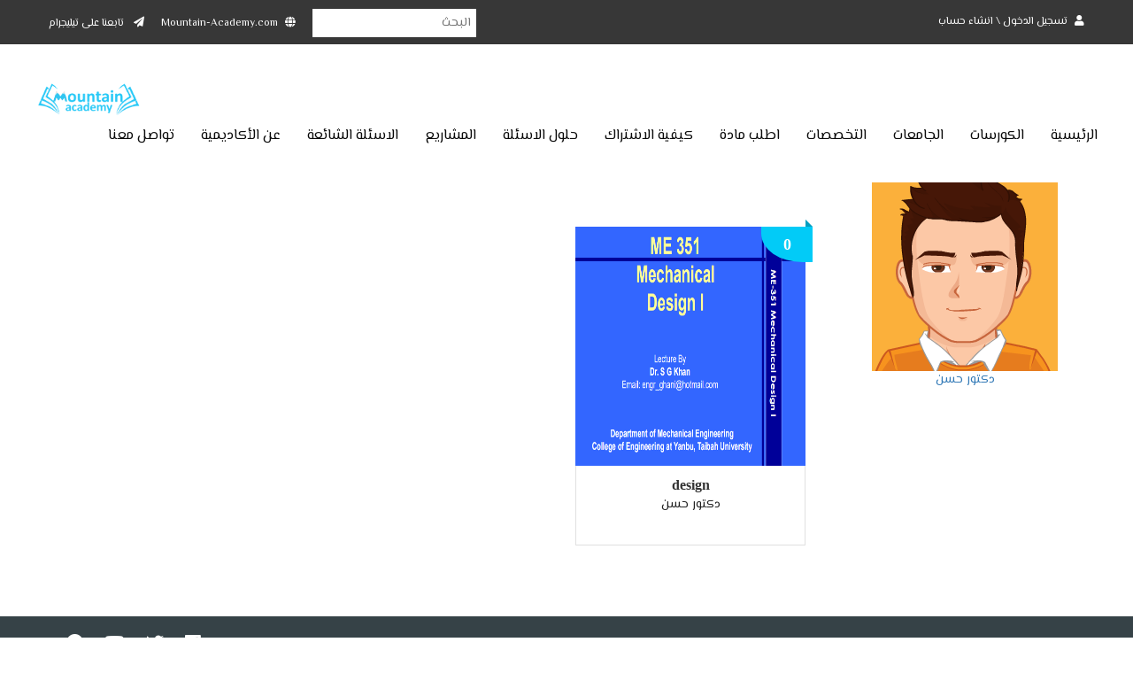

--- FILE ---
content_type: text/html; charset=utf-8
request_url: https://mountain-academy.com/TeacherProfile/5f748d6c90f55454c09669ef?%D8%AF%D9%83%D8%AA%D9%88%D8%B1-%D8%AD%D8%B3%D9%86
body_size: 4219
content:

<html dir="rtl">
<head>
    <meta charset="utf-8">
    <meta name="viewport" content="width=device-width, initial-scale=1.0, maximum-scale=1.0, user-scalable=0"><!-- Mobile Specific Metas -->
    <!-- favicon icon -->
    <link rel="shortcut icon" href="/Themes/CompuerValley/images/Favicon.ico">
    <script type="text/javascript" src="/Themes/CompuerValley/js/jquery-1.12.4.min.js"></script>


    <!-- CSS Stylesheet -->
    <link href="/Themes/CompuerValley/css/bootstrap.css" rel="stylesheet"><!-- bootstrap css -->
    <link href="/Themes/CompuerValley/css/bootstrap-rtl.min.css" rel="stylesheet"><!-- bootstrap css -->
    <title>Mountain Academy&#x62F;&#x643;&#x62A;&#x648;&#x631; &#x62D;&#x633;&#x646;</title>
    
    <meta name="description" content="">
    <meta name="keywords" content="">
    
    <link href="/Themes/CompuerValley/css/owl.carousel.css" rel="stylesheet"><!-- carousel Slider -->
    <link href="/Themes/CompuerValley/css/font-awesome.css" rel="stylesheet"><!-- font awesome -->
    <link rel="stylesheet" href="https://use.fontawesome.com/releases/v5.2.0/css/all.css" integrity="sha384-hWVjflwFxL6sNzntih27bfxkr27PmbbK/iSvJ+a4+0owXq79v+lsFkW54bOGbiDQ" crossorigin="anonymous">


    <link href="/Themes/CompuerValley/css/docs.css?v=2" rel="stylesheet"><!--  template structure css -->

    <link href="https://fonts.googleapis.com/css?family=El+Messiri:100,200,300,400,500,700,800,900%7CPT+Roboto:100,100i,300,300i,400,400i,500,500i,700,700i,900,900i" rel="stylesheet">
    <!-- HTML5 shim and Respond.js IE8 support of HTML5 elements and media queries -->
    <!--[if lt IE 9]>
      <script src="https://oss.maxcdn.com/libs/html5shiv/3.7.0/html5shiv.js"></script>
      <script src="https://oss.maxcdn.com/libs/respond.js/1.3.0/respond.min.js"></script>
    <![endif]-->
    <link href="/sweetalert/sweetalert.css" rel="stylesheet">
    
</head>
<body> 
    <div class="wapper">
        <div id="loader-wrapper">
            <div class="lds-hourglass"></div>
            <div class="loader-section section-left"></div>
            <div class="loader-section section-right"></div>
        </div>
        <div class="quck-nav">
            <div class="container">
                <div class="contact-no">
                    <form action="/search">
                        <div class="search-box">
                            <input type="search" name="Text" placeholder="البحث">
                        </div>
                    </form>
                </div>
                <!-- <div class="contact-no"><a href="#"><i class="fa fa-phone"></i>+299 97 39 82</a></div> -->
                <div class="contact-no"><a href="/"><i class="fa fa-globe"></i>Mountain-Academy.com</a></div>
                <div class="contact-no">
                    <a href="https://t.me/joinchat/H4woiU0BhEJVec2zVoiRzA" target="_blank">
                        <i class="fa fa-paper-plane"></i> تابعنا على تيليجرام
                    </a>
                </div>

                <div class="quck-right">
                    <div class="right-link">
                        
    <a href="/login"><i class="fa  fa-user"></i> تسجيل الدخول \ انشاء حساب </a>



                        
                    </div>
                </div>
            </div>
        </div>
        <header id="header">
            <div class="container">
                <nav id="nav-main">
                    <div class="navbar navbar-inverse">
                        <div class="navbar-header">
                            <a href="/" class="navbar-brand"><img src="/Themes/CompuerValley/images/logo.png" alt=""></a>
                            <button type="button" class="navbar-toggle" data-toggle="collapse" data-target=".navbar-collapse">
                                <span class="icon-bar"></span>
                                <span class="icon-bar"></span>
                                <span class="icon-bar"></span>
                            </button>
                        </div>
                        <div class="navbar-collapse collapse">
                            <ul class="nav navbar-nav">
                                <li class="sub-menu">
                                    <a href="/">الرئيسية </a>
                                </li>
                                <li class="sub-menu">
                                    <a href="/Search">الكورسات </a>
                                </li>

                                
    <li class="sub-menu mega-menu">
        <a href="#">الجامعات </a>
        <div class="menu-view">
            <div class="row">
                <div class="col-sm-3">
                    <ul>
                            <li><a href="/Search?University=65b8a8dbb1492b030987ae14">&#x62C;&#x627;&#x645;&#x639;&#x629; &#x627;&#x644;&#x645;&#x644;&#x643; &#x633;&#x639;&#x648;&#x62F;</a></li>
                            <li><a href="/Search?University=64d787ee063b7e02fdc45f08">&#x62C;&#x627;&#x645;&#x639;&#x629; &#x637;&#x64A;&#x628;&#x629;</a></li>
                            <li><a href="/Search?University=64d787e3063b7e02fdc441e5">&#x62C;&#x627;&#x645;&#x639;&#x629; &#x637;&#x64A;&#x628;&#x629;</a></li>
                            <li><a href="/Search?University=64d78107063b7e02fdbc6004">&#x627;&#x644;&#x643;&#x644;&#x64A;&#x629; &#x627;&#x644;&#x62A;&#x642;&#x646;&#x64A;&#x629;</a></li>
                            <li><a href="/Search?University=634d157f44c22f032d5c3f44">&#x627;&#x644;&#x62B;&#x627;&#x646;&#x648;&#x64A;&#x629;</a></li>
                    </ul>
                </div>
                <div class="col-sm-3">
                    <ul>
                            <li><a href="/Search?University=634d156d44c22f032d5c141a">&#x62C;&#x627;&#x645;&#x639;&#x629; &#x627;&#x644;&#x623;&#x645;&#x64A;&#x631; &#x645;&#x642;&#x631;&#x646;</a></li>
                            <li><a href="/Search?University=603771f8b2fa7d7f18687e85">&#x62C;&#x627;&#x645;&#x639;&#x629; &#x633;&#x637;&#x627;&#x645;</a></li>
                            <li><a href="/Search?University=6019c86ab2fa7d7f18df32a4">&#x62C;&#x627;&#x645;&#x639;&#x629; &#x62D;&#x627;&#x626;&#x644;</a></li>
                            <li><a href="/Search?University=5e480dc257bb3a763554ceef">&#x62C;&#x627;&#x645;&#x639;&#x629; &#x627;&#x644;&#x628;&#x627;&#x62D;&#x629;</a></li>
                            <li><a href="/Search?University=5e480db357bb3a763554cea7">&#x62C;&#x627;&#x645;&#x639;&#x629; &#x627;&#x644;&#x645;&#x644;&#x643; &#x62E;&#x627;&#x644;&#x62F;</a></li>
                            <li><a href="/Search?University=5e31e39757bb3a763598a7f3">&#x62C;&#x627;&#x645;&#x639;&#x629; &#x627;&#x644;&#x637;&#x627;&#x626;&#x641;</a></li>
                    </ul>
                </div>
                <div class="col-sm-3">
                    <ul>
                            <li><a href="/Search?University=5e31e38657bb3a7635989b15">&#x62C;&#x627;&#x645;&#x639;&#x629; &#x62C;&#x627;&#x632;&#x627;&#x646;</a></li>
                            <li><a href="/Search?University=5e31e36d57bb3a763598786e">&#x627;&#x644;&#x62C;&#x627;&#x645;&#x639;&#x629; &#x627;&#x644;&#x639;&#x631;&#x628;&#x64A;&#x629; &#x627;&#x644;&#x645;&#x641;&#x62A;&#x648;&#x62D;&#x629;</a></li>
                            <li><a href="/Search?University=5e31e35e57bb3a7635986751">&#x62C;&#x627;&#x645;&#x639;&#x629; &#x62A;&#x628;&#x648;&#x643;</a></li>
                            <li><a href="/Search?University=5d7e8fded931d256be37446f">&#x62C;&#x627;&#x645;&#x639;&#x629; &#x62C;&#x62F;&#x629;</a></li>
                            <li><a href="/Search?University=5d7e8f85d931d256be371c68">&#x62C;&#x627;&#x645;&#x639;&#x629; &#x627;&#x644;&#x625;&#x645;&#x627;&#x645;</a></li>
                            <li><a href="/Search?University=5c582b3cd33ba300018b9c9b">&#x643;&#x644;&#x64A;&#x647; &#x627;&#x644;&#x645;&#x62C;&#x62A;&#x645;&#x639; &#x628;&#x627;&#x644;&#x645;&#x647;&#x62F;</a></li>
                    </ul>
                </div>
                <div class="col-sm-3">
                    <ul>
                            <li><a href="/Search?University=5c461a3d876114000192acf3">&#x62C;&#x627;&#x645;&#x639;&#x629; &#x627;&#x644;&#x637;&#x627;&#x626;&#x641;</a></li>
                            <li><a href="/Search?University=5b9ea6717e75e57dd548122c">&#x62C;&#x627;&#x645;&#x639;&#x629; &#x627;&#x644;&#x642;&#x635;&#x64A;&#x645;</a></li>
                            <li><a href="/Search?University=5b9ea6627e75e57dd548119e">&#x62C;&#x627;&#x645;&#x639;&#x629; &#x623;&#x645; &#x627;&#x644;&#x642;&#x631;&#x649;</a></li>
                            <li><a href="/Search?University=5b97a67102c8d007ee98a510">&#x62C;&#x627;&#x645;&#x639;&#x629; &#x637;&#x64A;&#x628;&#x629;</a></li>
                            <li><a href="/Search?University=5b64e875a028614a648316d6">&#x62C;&#x627;&#x645;&#x639;&#x629; &#x627;&#x644;&#x627;&#x645;&#x64A;&#x631;&#x629; &#x646;&#x648;&#x631;&#x627;</a></li>
                            <li><a href="/Search?University=5b64e848a028614a64830be8">&#x62C;&#x627;&#x645;&#x639;&#x629; &#x627;&#x644;&#x645;&#x644;&#x643; &#x639;&#x628;&#x62F; &#x627;&#x644;&#x639;&#x632;&#x64A;&#x632;</a></li>
                    </ul>
                </div>
            </div>
        </div>
    </li>

                                
    <li class="sub-menu">
        <a href="#">التخصصات</a>
        <ul>
                <li><a href="/Search?Speciality=6429e109f03ac4031df4222c">&#x647;&#x646;&#x62F;&#x633;&#x629; &#x627;&#x62A;&#x635;&#x627;&#x644;&#x627;&#x62A;</a></li>
                <li><a href="/Search?Speciality=6429e100f03ac4031df421f3">&#x62A;&#x62D;&#x636;&#x64A;&#x631;&#x64A;</a></li>
                <li><a href="/Search?Speciality=6429e0f9f03ac4031df421bb">&#x643;&#x64A;&#x645;&#x64A;&#x627;&#x621;</a></li>
                <li><a href="/Search?Speciality=6429e0eef03ac4031df40d21">&#x641;&#x64A;&#x632;&#x64A;&#x627;&#x621;</a></li>
                <li><a href="/Search?Speciality=6429e0e0f03ac4031df3f6f4">&#x639;&#x644;&#x648;&#x645; &#x62D;&#x627;&#x633;&#x628;</a></li>
                <li><a href="/Search?Speciality=6429e0d7f03ac4031df3f6bf">&#x647;&#x646;&#x62F;&#x633;&#x629; &#x62D;&#x627;&#x633;&#x628;</a></li>
        </ul>
    </li>

 

                                <li><a href="/RequestCourse">اطلب مادة</a></li>
                                <li><a href="/كيفية-الاشتراك">كيفية الاشتراك</a></li>
                                <li><a href="/Solutions">حلول الاسئلة</a></li>
                                <li><a href="/Projects">المشاريع</a></li>

                                <li><a href="/FAQ">الاسئلة الشائعة</a></li>
                                <li><a href="/AboutUs">عن الأكاديمية</a></li>
                                <li><a href="/contactus">تواصل معنا</a></li>
                            </ul>
                        </div>
                    </div>
                </nav>
            </div>
        </header>

        <section class="contact-detail">
    <div class="container">
        <div class="row">
            <div class="section-title">

            </div>
            <div class="col-md-3">
                <a href="/TeacherProfile/5f748d6c90f55454c09669ef?&#x62F;&#x643;&#x62A;&#x648;&#x631;-&#x62D;&#x633;&#x646;">
    <div class="instructors-box">
        <div class="img"><img src="//mountain-academy.com/Content/Images/Thumbs/5f748d8090f55454c0966a28.png" alt="&#x62F;&#x643;&#x62A;&#x648;&#x631; &#x62D;&#x633;&#x646;"></div>
        <div class="name">&#x62F;&#x643;&#x62A;&#x648;&#x631; &#x62D;&#x633;&#x646;</div>
        <div class="designation"></div>
        <p></p> 
    </div>
</a>

            </div>
            <div class="col-md-9">
                <section class="courses-view">
<div class="col-sm-6 col-md-4">
    <a href="/course/5f748ec990f55454c09795f7?design">
        <div class="course-post">
            <div class="img">
                <img src="//mountain-academy.com/Content/Images/Thumbs/5f748ec590f55454c09795e1.png" alt="design">
                <div class="price">0</div>

                <div class="icon">
                    <p style="color:white"></p>
                    <p style="color:white">&#x62C;&#x627;&#x645;&#x639;&#x629; &#x637;&#x64A;&#x628;&#x629;</p>
                </div>
            </div>
            <div class="info">
                <div class="name">design</div>
                <div class="expert">&#x62F;&#x643;&#x62A;&#x648;&#x631; &#x62D;&#x633;&#x646;</div>
            </div>
        </div>
    </a>
</div>                </section>
            </div>
        </div>
    </div>
</section>


        
        <footer id="footer">

            <div class="container">
                <div class="row">
                    <div class="col-sm-8">
                        <div class="copy-right">
                            <p>Copyright © 2018 - 2026  <a target="_blank" href="https://hassanelsherbiny.github.io/">Dev. Hasan Elsherbiny</a></p>

                        </div>
                    </div>
                    <div class="col-sm-4 ">
                        <div class="social-media">
                            <ul>
    <li >

        <a title="facebook" href="https://www.facebook.com/" target="facebook">
        
            <i class=" fab fa-facebook "></i>
        </a>
    </li>
    <li >
        <a href="https://twitter.com/Computer_it_sci" target="twitter">
            <i class="fab fa-twitter "></i>
         
        </a>
    </li>
 
    <li >
        <a href="https://www.youtube.com/channel/UCtBXTVH27Wk9jKpiEhC-tfw" target="youtube">
            <i class="fab  fa-youtube "></i>
          
        </a>
    </li>
    <li  >
        <a href="https://plus.google.com/" target="google-plus"><i class="fab  fa-google-plus "></i><span class="sr-only">google plus</span></a>
    </li>
</ul>

                        </div>
                    </div>
                </div>
            </div>
        </footer>
    </div>
    <style>
        .old-price {
            text-decoration: line-through;
            color: red;
        }
    </style>
    <div id="TermsTmp" class="hidden">
            <div class="generalMarginSupporter">
            <h2 class="generalTitle text-sm-center">Conditions of Use</h2>
        <div class="topic-block-body mpt-3 pt-3" id="TopicBody">
            <p>شرط 1 </p>
<p>شرط 2</p>
<p> </p>
        </div>
    </div>

    </div>
    <script>

        var TermsAccepted;
        function RequestEnroll(courseId) {
            var terms = $("#TermsTmp #TopicBody").html();
            if (!TermsAccepted) {
                ShowErrorAlertWithHtmlBodyAndCallBack("هل توافق على الشروط الاتية؟", "", terms,
                    function (){
                    $("#iconLoader").removeClass("fa-file-signature").addClass("fa-spin").addClass("fa-spinner");
                    $.ajax({
                        url: "/Course/EnrollRequest/" + courseId,
                        type: "Post",
                        datatype: "get",
                        success: function (data) {
                            if (data == "login") {
                                window.location.href = "/login?ReturnUrl=" + window.location.pathname;
                            }
                            else {
                                swal("", data, "success");
                                $("#iconLoader").addClass("fa-file-signature").removeClass("fa-spin").removeClass("fa-spinner");
                            }
                         }, error: function () {
                            swal("", 'عفوا حدث خطأ ما من فضلك تأكد من اتصالك بالانترنت و حاول مره اخرى', "error");
                            $("#iconLoader").addClass("fa-file-signature").removeClass("fa-spin").removeClass("fa-spinner");

                        }
                    });
                    }
                    , undefined, 'نعم', 'لا');
            }

        }
    </script>
    <script type="text/javascript" src="/sweetalert/sweetalert.min.js"></script>
    <script type="text/javascript" src="/Themes/CompuerValley/js/bootstrap.js"></script>
    <script type="text/javascript" src="/Themes/CompuerValley/js/owl.carousel.js"></script>
    <script type="text/javascript" src="/Themes/CompuerValley/js/jquery.form-validator.min.js"></script>
    <script type="text/javascript" src="/Themes/CompuerValley/js/placeholder.js"></script>
    <script type="text/javascript" src="/Themes/CompuerValley/js/coustem.js"></script>
    <script type="text/javascript" src="/Manager.js?v=1.3"></script>
    <script src="/Alerts.js"></script>
<script defer src="https://static.cloudflareinsights.com/beacon.min.js/vcd15cbe7772f49c399c6a5babf22c1241717689176015" integrity="sha512-ZpsOmlRQV6y907TI0dKBHq9Md29nnaEIPlkf84rnaERnq6zvWvPUqr2ft8M1aS28oN72PdrCzSjY4U6VaAw1EQ==" data-cf-beacon='{"version":"2024.11.0","token":"d6d8376fabc34fa3ab0965c9534c183c","r":1,"server_timing":{"name":{"cfCacheStatus":true,"cfEdge":true,"cfExtPri":true,"cfL4":true,"cfOrigin":true,"cfSpeedBrain":true},"location_startswith":null}}' crossorigin="anonymous"></script>
</body>
</html>







<script src="/Scripts/qrcode.js" type="text/javascript"></script>






--- FILE ---
content_type: text/css
request_url: https://mountain-academy.com/Themes/CompuerValley/css/bootstrap-rtl.min.css
body_size: 3531
content:
/*******************************************************************************
 *              bootstrap-rtl (version 3.3.4)
 *      Author: Morteza Ansarinia (http://github.com/morteza)
 *  Created on: August 13,2015
 *     Project: bootstrap-rtl
 *   Copyright: Unlicensed Public Domain
 *******************************************************************************/

html {
	direction: rtl
}
body {
	direction: rtl
}
.flip.text-left {
	text-align: right
}
.flip.text-right {
	text-align: left
}
.list-unstyled {
	padding-right: 0;
	padding-left: initial
}
.list-inline {
	padding-right: 0;
	padding-left: initial;
	margin-right: -5px;
	margin-left: 0
}
dd {
	margin-right: 0;
	margin-left: initial
}

@media (min-width:768px) {
.dl-horizontal dt {
	float: right;
	clear: right;
	text-align: left
}
.dl-horizontal dd {
	margin-right: 180px;
	margin-left: 0
}
}
blockquote {
	border-right: 5px solid #eee;
	border-left: 0
}
.blockquote-reverse, blockquote.pull-left {
	padding-left: 15px;
	padding-right: 0;
	border-left: 5px solid #eee;
	border-right: 0;
	text-align: left
}
.col-xs-1, .col-sm-1, .col-md-1, .col-lg-1, .col-xs-2, .col-sm-2, .col-md-2, .col-lg-2, .col-xs-3, .col-sm-3, .col-md-3, .col-lg-3, .col-xs-4, .col-sm-4, .col-md-4, .col-lg-4, .col-xs-5, .col-sm-5, .col-md-5, .col-lg-5, .col-xs-6, .col-sm-6, .col-md-6, .col-lg-6, .col-xs-7, .col-sm-7, .col-md-7, .col-lg-7, .col-xs-8, .col-sm-8, .col-md-8, .col-lg-8, .col-xs-9, .col-sm-9, .col-md-9, .col-lg-9, .col-xs-10, .col-sm-10, .col-md-10, .col-lg-10, .col-xs-11, .col-sm-11, .col-md-11, .col-lg-11, .col-xs-12, .col-sm-12, .col-md-12, .col-lg-12 {
	position: relative;
	min-height: 1px;
	padding-left: 15px;
	padding-right: 15px
}
.col-xs-1, .col-xs-2, .col-xs-3, .col-xs-4, .col-xs-5, .col-xs-6, .col-xs-7, .col-xs-8, .col-xs-9, .col-xs-10, .col-xs-11, .col-xs-12 {
	float: right
}
.col-xs-12 {
	width: 100%
}
.col-xs-11 {
	width: 91.66666667%
}
.col-xs-10 {
	width: 83.33333333%
}
.col-xs-9 {
	width: 75%
}
.col-xs-8 {
	width: 66.66666667%
}
.col-xs-7 {
	width: 58.33333333%
}
.col-xs-6 {
	width: 50%
}
.col-xs-5 {
	width: 41.66666667%
}
.col-xs-4 {
	width: 33.33333333%
}
.col-xs-3 {
	width: 25%
}
.col-xs-2 {
	width: 16.66666667%
}
.col-xs-1 {
	width: 8.33333333%
}
.col-xs-pull-12 {
	left: 100%;
	right: auto
}
.col-xs-pull-11 {
	left: 91.66666667%;
	right: auto
}
.col-xs-pull-10 {
	left: 83.33333333%;
	right: auto
}
.col-xs-pull-9 {
	left: 75%;
	right: auto
}
.col-xs-pull-8 {
	left: 66.66666667%;
	right: auto
}
.col-xs-pull-7 {
	left: 58.33333333%;
	right: auto
}
.col-xs-pull-6 {
	left: 50%;
	right: auto
}
.col-xs-pull-5 {
	left: 41.66666667%;
	right: auto
}
.col-xs-pull-4 {
	left: 33.33333333%;
	right: auto
}
.col-xs-pull-3 {
	left: 25%;
	right: auto
}
.col-xs-pull-2 {
	left: 16.66666667%;
	right: auto
}
.col-xs-pull-1 {
	left: 8.33333333%;
	right: auto
}
.col-xs-pull-0 {
	left: auto;
	right: auto
}
.col-xs-push-12 {
	right: 100%;
	left: 0
}
.col-xs-push-11 {
	right: 91.66666667%;
	left: 0
}
.col-xs-push-10 {
	right: 83.33333333%;
	left: 0
}
.col-xs-push-9 {
	right: 75%;
	left: 0
}
.col-xs-push-8 {
	right: 66.66666667%;
	left: 0
}
.col-xs-push-7 {
	right: 58.33333333%;
	left: 0
}
.col-xs-push-6 {
	right: 50%;
	left: 0
}
.col-xs-push-5 {
	right: 41.66666667%;
	left: 0
}
.col-xs-push-4 {
	right: 33.33333333%;
	left: 0
}
.col-xs-push-3 {
	right: 25%;
	left: 0
}
.col-xs-push-2 {
	right: 16.66666667%;
	left: 0
}
.col-xs-push-1 {
	right: 8.33333333%;
	left: 0
}
.col-xs-push-0 {
	right: auto;
	left: 0
}
.col-xs-offset-12 {
	margin-right: 100%;
	margin-left: 0
}
.col-xs-offset-11 {
	margin-right: 91.66666667%;
	margin-left: 0
}
.col-xs-offset-10 {
	margin-right: 83.33333333%;
	margin-left: 0
}
.col-xs-offset-9 {
	margin-right: 75%;
	margin-left: 0
}
.col-xs-offset-8 {
	margin-right: 66.66666667%;
	margin-left: 0
}
.col-xs-offset-7 {
	margin-right: 58.33333333%;
	margin-left: 0
}
.col-xs-offset-6 {
	margin-right: 50%;
	margin-left: 0
}
.col-xs-offset-5 {
	margin-right: 41.66666667%;
	margin-left: 0
}
.col-xs-offset-4 {
	margin-right: 33.33333333%;
	margin-left: 0
}
.col-xs-offset-3 {
	margin-right: 25%;
	margin-left: 0
}
.col-xs-offset-2 {
	margin-right: 16.66666667%;
	margin-left: 0
}
.col-xs-offset-1 {
	margin-right: 8.33333333%;
	margin-left: 0
}
.col-xs-offset-0 {
	margin-right: 0;
	margin-left: 0
}

@media (min-width:768px) {
.col-sm-1, .col-sm-2, .col-sm-3, .col-sm-4, .col-sm-5, .col-sm-6, .col-sm-7, .col-sm-8, .col-sm-9, .col-sm-10, .col-sm-11, .col-sm-12 {
	float: right
}
.col-sm-12 {
	width: 100%
}
.col-sm-11 {
	width: 91.66666667%
}
.col-sm-10 {
	width: 83.33333333%
}
.col-sm-9 {
	width: 75%
}
.col-sm-8 {
	width: 66.66666667%
}
.col-sm-7 {
	width: 58.33333333%
}
.col-sm-6 {
	width: 50%
}
.col-sm-5 {
	width: 41.66666667%
}
.col-sm-4 {
	width: 33.33333333%
}
.col-sm-3 {
	width: 25%
}
.col-sm-2 {
	width: 16.66666667%
}
.col-sm-1 {
	width: 8.33333333%
}
.col-sm-pull-12 {
	left: 100%;
	right: auto
}
.col-sm-pull-11 {
	left: 91.66666667%;
	right: auto
}
.col-sm-pull-10 {
	left: 83.33333333%;
	right: auto
}
.col-sm-pull-9 {
	left: 75%;
	right: auto
}
.col-sm-pull-8 {
	left: 66.66666667%;
	right: auto
}
.col-sm-pull-7 {
	left: 58.33333333%;
	right: auto
}
.col-sm-pull-6 {
	left: 50%;
	right: auto
}
.col-sm-pull-5 {
	left: 41.66666667%;
	right: auto
}
.col-sm-pull-4 {
	left: 33.33333333%;
	right: auto
}
.col-sm-pull-3 {
	left: 25%;
	right: auto
}
.col-sm-pull-2 {
	left: 16.66666667%;
	right: auto
}
.col-sm-pull-1 {
	left: 8.33333333%;
	right: auto
}
.col-sm-pull-0 {
	left: auto;
	right: auto
}
.col-sm-push-12 {
	right: 100%;
	left: 0
}
.col-sm-push-11 {
	right: 91.66666667%;
	left: 0
}
.col-sm-push-10 {
	right: 83.33333333%;
	left: 0
}
.col-sm-push-9 {
	right: 75%;
	left: 0
}
.col-sm-push-8 {
	right: 66.66666667%;
	left: 0
}
.col-sm-push-7 {
	right: 58.33333333%;
	left: 0
}
.col-sm-push-6 {
	right: 50%;
	left: 0
}
.col-sm-push-5 {
	right: 41.66666667%;
	left: 0
}
.col-sm-push-4 {
	right: 33.33333333%;
	left: 0
}
.col-sm-push-3 {
	right: 25%;
	left: 0
}
.col-sm-push-2 {
	right: 16.66666667%;
	left: 0
}
.col-sm-push-1 {
	right: 8.33333333%;
	left: 0
}
.col-sm-push-0 {
	right: auto;
	left: 0
}
.col-sm-offset-12 {
	margin-right: 100%;
	margin-left: 0
}
.col-sm-offset-11 {
	margin-right: 91.66666667%;
	margin-left: 0
}
.col-sm-offset-10 {
	margin-right: 83.33333333%;
	margin-left: 0
}
.col-sm-offset-9 {
	margin-right: 75%;
	margin-left: 0
}
.col-sm-offset-8 {
	margin-right: 66.66666667%;
	margin-left: 0
}
.col-sm-offset-7 {
	margin-right: 58.33333333%;
	margin-left: 0
}
.col-sm-offset-6 {
	margin-right: 50%;
	margin-left: 0
}
.col-sm-offset-5 {
	margin-right: 41.66666667%;
	margin-left: 0
}
.col-sm-offset-4 {
	margin-right: 33.33333333%;
	margin-left: 0
}
.col-sm-offset-3 {
	margin-right: 25%;
	margin-left: 0
}
.col-sm-offset-2 {
	margin-right: 16.66666667%;
	margin-left: 0
}
.col-sm-offset-1 {
	margin-right: 8.33333333%;
	margin-left: 0
}
.col-sm-offset-0 {
	margin-right: 0;
	margin-left: 0
}
}

@media (min-width:992px) {
.col-md-1, .col-md-2, .col-md-3, .col-md-4, .col-md-5, .col-md-6, .col-md-7, .col-md-8, .col-md-9, .col-md-10, .col-md-11, .col-md-12 {
	float: right
}
.col-md-12 {
	width: 100%
}
.col-md-11 {
	width: 91.66666667%
}
.col-md-10 {
	width: 83.33333333%
}
.col-md-9 {
	width: 75%
}
.col-md-8 {
	width: 66.66666667%
}
.col-md-7 {
	width: 58.33333333%
}
.col-md-6 {
	width: 50%
}
.col-md-5 {
	width: 41.66666667%
}
.col-md-4 {
	width: 33.33333333%
}
.col-md-3 {
	width: 25%
}
.col-md-2 {
	width: 16.66666667%
}
.col-md-1 {
	width: 8.33333333%
}
.col-md-pull-12 {
	left: 100%;
	right: auto
}
.col-md-pull-11 {
	left: 91.66666667%;
	right: auto
}
.col-md-pull-10 {
	left: 83.33333333%;
	right: auto
}
.col-md-pull-9 {
	left: 75%;
	right: auto
}
.col-md-pull-8 {
	left: 66.66666667%;
	right: auto
}
.col-md-pull-7 {
	left: 58.33333333%;
	right: auto
}
.col-md-pull-6 {
	left: 50%;
	right: auto
}
.col-md-pull-5 {
	left: 41.66666667%;
	right: auto
}
.col-md-pull-4 {
	left: 33.33333333%;
	right: auto
}
.col-md-pull-3 {
	left: 25%;
	right: auto
}
.col-md-pull-2 {
	left: 16.66666667%;
	right: auto
}
.col-md-pull-1 {
	left: 8.33333333%;
	right: auto
}
.col-md-pull-0 {
	left: auto;
	right: auto
}
.col-md-push-12 {
	right: 100%;
	left: 0
}
.col-md-push-11 {
	right: 91.66666667%;
	left: 0
}
.col-md-push-10 {
	right: 83.33333333%;
	left: 0
}
.col-md-push-9 {
	right: 75%;
	left: 0
}
.col-md-push-8 {
	right: 66.66666667%;
	left: 0
}
.col-md-push-7 {
	right: 58.33333333%;
	left: 0
}
.col-md-push-6 {
	right: 50%;
	left: 0
}
.col-md-push-5 {
	right: 41.66666667%;
	left: 0
}
.col-md-push-4 {
	right: 33.33333333%;
	left: 0
}
.col-md-push-3 {
	right: 25%;
	left: 0
}
.col-md-push-2 {
	right: 16.66666667%;
	left: 0
}
.col-md-push-1 {
	right: 8.33333333%;
	left: 0
}
.col-md-push-0 {
	right: auto;
	left: 0
}
.col-md-offset-12 {
	margin-right: 100%;
	margin-left: 0
}
.col-md-offset-11 {
	margin-right: 91.66666667%;
	margin-left: 0
}
.col-md-offset-10 {
	margin-right: 83.33333333%;
	margin-left: 0
}
.col-md-offset-9 {
	margin-right: 75%;
	margin-left: 0
}
.col-md-offset-8 {
	margin-right: 66.66666667%;
	margin-left: 0
}
.col-md-offset-7 {
	margin-right: 58.33333333%;
	margin-left: 0
}
.col-md-offset-6 {
	margin-right: 50%;
	margin-left: 0
}
.col-md-offset-5 {
	margin-right: 41.66666667%;
	margin-left: 0
}
.col-md-offset-4 {
	margin-right: 33.33333333%;
	margin-left: 0
}
.col-md-offset-3 {
	margin-right: 25%;
	margin-left: 0
}
.col-md-offset-2 {
	margin-right: 16.66666667%;
	margin-left: 0
}
.col-md-offset-1 {
	margin-right: 8.33333333%;
	margin-left: 0
}
.col-md-offset-0 {
	margin-right: 0;
	margin-left: 0
}
}

@media (min-width:1200px) {
.col-lg-1, .col-lg-2, .col-lg-3, .col-lg-4, .col-lg-5, .col-lg-6, .col-lg-7, .col-lg-8, .col-lg-9, .col-lg-10, .col-lg-11, .col-lg-12 {
	float: right
}
.col-lg-12 {
	width: 100%
}
.col-lg-11 {
	width: 91.66666667%
}
.col-lg-10 {
	width: 83.33333333%
}
.col-lg-9 {
	width: 75%
}
.col-lg-8 {
	width: 66.66666667%
}
.col-lg-7 {
	width: 58.33333333%
}
.col-lg-6 {
	width: 50%
}
.col-lg-5 {
	width: 41.66666667%
}
.col-lg-4 {
	width: 33.33333333%
}
.col-lg-3 {
	width: 25%
}
.col-lg-2 {
	width: 16.66666667%
}
.col-lg-1 {
	width: 8.33333333%
}
.col-lg-pull-12 {
	left: 100%;
	right: auto
}
.col-lg-pull-11 {
	left: 91.66666667%;
	right: auto
}
.col-lg-pull-10 {
	left: 83.33333333%;
	right: auto
}
.col-lg-pull-9 {
	left: 75%;
	right: auto
}
.col-lg-pull-8 {
	left: 66.66666667%;
	right: auto
}
.col-lg-pull-7 {
	left: 58.33333333%;
	right: auto
}
.col-lg-pull-6 {
	left: 50%;
	right: auto
}
.col-lg-pull-5 {
	left: 41.66666667%;
	right: auto
}
.col-lg-pull-4 {
	left: 33.33333333%;
	right: auto
}
.col-lg-pull-3 {
	left: 25%;
	right: auto
}
.col-lg-pull-2 {
	left: 16.66666667%;
	right: auto
}
.col-lg-pull-1 {
	left: 8.33333333%;
	right: auto
}
.col-lg-pull-0 {
	left: auto;
	right: auto
}
.col-lg-push-12 {
	right: 100%;
	left: 0
}
.col-lg-push-11 {
	right: 91.66666667%;
	left: 0
}
.col-lg-push-10 {
	right: 83.33333333%;
	left: 0
}
.col-lg-push-9 {
	right: 75%;
	left: 0
}
.col-lg-push-8 {
	right: 66.66666667%;
	left: 0
}
.col-lg-push-7 {
	right: 58.33333333%;
	left: 0
}
.col-lg-push-6 {
	right: 50%;
	left: 0
}
.col-lg-push-5 {
	right: 41.66666667%;
	left: 0
}
.col-lg-push-4 {
	right: 33.33333333%;
	left: 0
}
.col-lg-push-3 {
	right: 25%;
	left: 0
}
.col-lg-push-2 {
	right: 16.66666667%;
	left: 0
}
.col-lg-push-1 {
	right: 8.33333333%;
	left: 0
}
.col-lg-push-0 {
	right: auto;
	left: 0
}
.col-lg-offset-12 {
	margin-right: 100%;
	margin-left: 0
}
.col-lg-offset-11 {
	margin-right: 91.66666667%;
	margin-left: 0
}
.col-lg-offset-10 {
	margin-right: 83.33333333%;
	margin-left: 0
}
.col-lg-offset-9 {
	margin-right: 75%;
	margin-left: 0
}
.col-lg-offset-8 {
	margin-right: 66.66666667%;
	margin-left: 0
}
.col-lg-offset-7 {
	margin-right: 58.33333333%;
	margin-left: 0
}
.col-lg-offset-6 {
	margin-right: 50%;
	margin-left: 0
}
.col-lg-offset-5 {
	margin-right: 41.66666667%;
	margin-left: 0
}
.col-lg-offset-4 {
	margin-right: 33.33333333%;
	margin-left: 0
}
.col-lg-offset-3 {
	margin-right: 25%;
	margin-left: 0
}
.col-lg-offset-2 {
	margin-right: 16.66666667%;
	margin-left: 0
}
.col-lg-offset-1 {
	margin-right: 8.33333333%;
	margin-left: 0
}
.col-lg-offset-0 {
	margin-right: 0;
	margin-left: 0
}
}
caption {
	text-align: right
}
th {
	text-align: right
}

@media screen and (max-width:767px) {
.table-responsive>.table-bordered {
	border: 0
}
.table-responsive>.table-bordered>thead>tr>th:first-child, .table-responsive>.table-bordered>tbody>tr>th:first-child, .table-responsive>.table-bordered>tfoot>tr>th:first-child, .table-responsive>.table-bordered>thead>tr>td:first-child, .table-responsive>.table-bordered>tbody>tr>td:first-child, .table-responsive>.table-bordered>tfoot>tr>td:first-child {
	border-right: 0;
	border-left: initial
}
.table-responsive>.table-bordered>thead>tr>th:last-child, .table-responsive>.table-bordered>tbody>tr>th:last-child, .table-responsive>.table-bordered>tfoot>tr>th:last-child, .table-responsive>.table-bordered>thead>tr>td:last-child, .table-responsive>.table-bordered>tbody>tr>td:last-child, .table-responsive>.table-bordered>tfoot>tr>td:last-child {
	border-left: 0;
	border-right: initial
}
}
.radio label, .checkbox label {
	padding-right: 20px;
	padding-left: initial
}
.radio input[type=radio], .radio-inline input[type=radio], .checkbox input[type=checkbox], .checkbox-inline input[type=checkbox] {
	margin-right: -20px;
	margin-left: auto
}
.radio-inline, .checkbox-inline {
	padding-right: 20px;
	padding-left: 0
}
.radio-inline+.radio-inline, .checkbox-inline+.checkbox-inline {
	margin-right: 10px;
	margin-left: 0
}
.has-feedback .form-control {
	padding-left: 42.5px;
	padding-right: 12px
}
.form-control-feedback {
	left: 0;
	right: auto
}

@media (min-width:768px) {
.form-inline label {
	padding-right: 0;
	padding-left: initial
}
.form-inline .radio input[type=radio], .form-inline .checkbox input[type=checkbox] {
	margin-right: 0;
	margin-left: auto
}
}

@media (min-width:768px) {
.form-horizontal .control-label {
	text-align: left
}
}
.form-horizontal .has-feedback .form-control-feedback {
	left: 15px;
	right: auto
}
.caret {
	margin-right: 2px;
	margin-left: 0
}
.dropdown-menu.pull-right {
	left: 0;
	right: auto;
	float: right
}
.dropdown-menu-right {
	left: auto;
	right: 0
}
.dropdown-menu-left {
	left: 0;
	right: auto
}

@media (min-width:768px) {
.navbar-right .dropdown-menu {
	left: auto;
	right: 0
}
.navbar-right .dropdown-menu-left {
	left: 0;
	right: auto
}
}
.btn-group>.btn, .btn-group-vertical>.btn {
	float: right
}
.btn-group .btn+.btn, .btn-group .btn+.btn-group, .btn-group .btn-group+.btn, .btn-group .btn-group+.btn-group {
	margin-right: -1px;
	margin-left: 0
}
.btn-toolbar {
	margin-right: -5px;
	margin-left: 0
}
.btn-toolbar .btn-group, .btn-toolbar .input-group {
	float: right
}
.btn-toolbar>.btn, .btn-toolbar>.btn-group, .btn-toolbar>.input-group {
	margin-right: 5px;
	margin-left: 0
}
.btn-group>.btn:first-child {
	margin-right: 0
}
.btn-group>.btn:first-child:not(:last-child):not(.dropdown-toggle) {
	border-top-right-radius: 4px;
	border-bottom-right-radius: 4px;
	border-bottom-left-radius: 0;
	border-top-left-radius: 0
}
.btn-group>.btn:last-child:not(:first-child), .btn-group>.dropdown-toggle:not(:first-child) {
	border-top-left-radius: 4px;
	border-bottom-left-radius: 4px;
	border-bottom-right-radius: 0;
	border-top-right-radius: 0
}
.btn-group>.btn-group {
	float: right
}
.btn-group.btn-group-justified>.btn, .btn-group.btn-group-justified>.btn-group {
	float: none
}
.btn-group>.btn-group:not(:first-child):not(:last-child)>.btn {
	border-radius: 0
}
.btn-group>.btn-group:first-child>.btn:last-child, .btn-group>.btn-group:first-child>.dropdown-toggle {
	border-top-right-radius: 4px;
	border-bottom-right-radius: 4px;
	border-bottom-left-radius: 0;
	border-top-left-radius: 0
}
.btn-group>.btn-group:last-child>.btn:first-child {
	border-top-left-radius: 4px;
	border-bottom-left-radius: 4px;
	border-bottom-right-radius: 0;
	border-top-right-radius: 0
}
.btn .caret {
	margin-right: 0
}
.btn-group-vertical>.btn+.btn, .btn-group-vertical>.btn+.btn-group, .btn-group-vertical>.btn-group+.btn, .btn-group-vertical>.btn-group+.btn-group {
	margin-top: -1px;
	margin-right: 0
}
.input-group .form-control {
	float: right
}
.input-group .form-control:first-child, .input-group-addon:first-child, .input-group-btn:first-child>.btn, .input-group-btn:first-child>.btn-group>.btn, .input-group-btn:first-child>.dropdown-toggle, .input-group-btn:last-child>.btn:not(:last-child):not(.dropdown-toggle), .input-group-btn:last-child>.btn-group:not(:last-child)>.btn {
	border-bottom-right-radius: 4px;
	border-top-right-radius: 4px;
	border-bottom-left-radius: 0;
	border-top-left-radius: 0
}
.input-group-addon:first-child {
	border-left: 0;
	border-right: 1px solid
}
.input-group .form-control:last-child, .input-group-addon:last-child, .input-group-btn:last-child>.btn, .input-group-btn:last-child>.btn-group>.btn, .input-group-btn:last-child>.dropdown-toggle, .input-group-btn:first-child>.btn:not(:first-child), .input-group-btn:first-child>.btn-group:not(:first-child)>.btn {
	border-bottom-left-radius: 4px;
	border-top-left-radius: 4px;
	border-bottom-right-radius: 0;
	border-top-right-radius: 0
}
.input-group-addon:last-child {
	border-left-width: 1px;
	border-left-style: solid;
	border-right: 0
}
.input-group-btn>.btn+.btn {
	margin-right: -1px;
	margin-left: auto
}
.input-group-btn:first-child>.btn, .input-group-btn:first-child>.btn-group {
	margin-left: -1px;
	margin-right: auto
}
.input-group-btn:last-child>.btn, .input-group-btn:last-child>.btn-group {
	margin-right: -1px;
	margin-left: auto
}
.nav {
	padding-right: 0;
	padding-left: initial
}
.nav-tabs>li {
	float: right
}
.nav-tabs>li>a {
	margin-left: auto;
	margin-right: -2px;
	border-radius: 4px 4px 0 0
}
.nav-pills>li {
	float: right
}
.nav-pills>li>a {
	border-radius: 4px
}
.nav-pills>li+li {
	margin-right: 2px;
	margin-left: auto
}
.nav-stacked>li {
	float: none
}
.nav-stacked>li+li {
	margin-right: 0;
	margin-left: auto
}
.nav-justified>.dropdown .dropdown-menu {
	right: auto
}
.nav-tabs-justified>li>a {
	margin-left: 0;
	margin-right: auto
}

@media (min-width:768px) {
.nav-tabs-justified>li>a {
	border-radius: 4px 4px 0 0
}
}

@media (min-width:768px) {
.navbar-header {
	float: right
}
}
.navbar-collapse {
	padding-right: 15px;
	padding-left: 15px
}
.navbar-brand {
	float: right
}

@media (min-width:768px) {
.navbar>.container .navbar-brand, .navbar>.container-fluid .navbar-brand {
	margin-right: -15px;
	margin-left: auto
}
}
.navbar-toggle {
	float: left;
	margin-left: 0;
	margin-right: auto
}

@media (max-width:767px) {
.navbar-nav .open .dropdown-menu>li>a, .navbar-nav .open .dropdown-menu .dropdown-header {
	padding: 5px 25px 5px 15px
}
}

@media (min-width:768px) {
.navbar-nav {
	float: right
}
.navbar-nav>li {
	float: right
}
}

@media (min-width:768px) {
.navbar-left.flip {
	float: right!important
}
.navbar-right:last-child {
	margin-left: -15px;
	margin-right: auto
}
.navbar-right.flip {
	float: left!important;
	margin-left: -15px;
	margin-right: auto
}
.navbar-right .dropdown-menu {
	left: 0;
	right: auto
}
}

@media (min-width:768px) {
.navbar-text {
	float: right
}
.navbar-text.navbar-right:last-child {
	margin-left: 0;
	margin-right: auto
}
}
.pagination {
	padding-right: 0
}
.pagination>li>a, .pagination>li>span {
	float: right;
	margin-right: -1px;
	margin-left: 0
}
.pagination>li:first-child>a, .pagination>li:first-child>span {
	margin-left: 0;
	border-bottom-right-radius: 4px;
	border-top-right-radius: 4px;
	border-bottom-left-radius: 0;
	border-top-left-radius: 0
}
.pagination>li:last-child>a, .pagination>li:last-child>span {
	margin-right: -1px;
	border-bottom-left-radius: 4px;
	border-top-left-radius: 4px;
	border-bottom-right-radius: 0;
	border-top-right-radius: 0
}
.pager {
	padding-right: 0;
	padding-left: initial
}
.pager .next>a, .pager .next>span {
	float: left
}
.pager .previous>a, .pager .previous>span {
	float: right
}
.nav-pills>li>a>.badge {
	margin-left: 0;
	margin-right: 3px
}
.list-group-item>.badge {
	float: left
}
.list-group-item>.badge+.badge {
	margin-left: 5px;
	margin-right: auto
}
.alert-dismissable, .alert-dismissible {
	padding-left: 35px;
	padding-right: 15px
}
.alert-dismissable .close, .alert-dismissible .close {
	right: auto;
	left: -21px
}
.progress-bar {
	float: right
}
.media>.pull-left {
	margin-right: 10px
}
.media>.pull-left.flip {
	margin-right: 0;
	margin-left: 10px
}
.media>.pull-right {
	margin-left: 10px
}
.media>.pull-right.flip {
	margin-left: 0;
	margin-right: 10px
}
.media-right, .media>.pull-right {
	padding-right: 10px;
	padding-left: initial
}
.media-left, .media>.pull-left {
	padding-left: 10px;
	padding-right: initial
}
.media-list {
	padding-right: 0;
	padding-left: initial;
	list-style: none
}
.list-group {
	padding-right: 0;
	padding-left: initial
}
.panel>.table:first-child>thead:first-child>tr:first-child td:first-child, .panel>.table-responsive:first-child>.table:first-child>thead:first-child>tr:first-child td:first-child, .panel>.table:first-child>tbody:first-child>tr:first-child td:first-child, .panel>.table-responsive:first-child>.table:first-child>tbody:first-child>tr:first-child td:first-child, .panel>.table:first-child>thead:first-child>tr:first-child th:first-child, .panel>.table-responsive:first-child>.table:first-child>thead:first-child>tr:first-child th:first-child, .panel>.table:first-child>tbody:first-child>tr:first-child th:first-child, .panel>.table-responsive:first-child>.table:first-child>tbody:first-child>tr:first-child th:first-child {
	border-top-right-radius: 3px;
	border-top-left-radius: 0
}
.panel>.table:first-child>thead:first-child>tr:first-child td:last-child, .panel>.table-responsive:first-child>.table:first-child>thead:first-child>tr:first-child td:last-child, .panel>.table:first-child>tbody:first-child>tr:first-child td:last-child, .panel>.table-responsive:first-child>.table:first-child>tbody:first-child>tr:first-child td:last-child, .panel>.table:first-child>thead:first-child>tr:first-child th:last-child, .panel>.table-responsive:first-child>.table:first-child>thead:first-child>tr:first-child th:last-child, .panel>.table:first-child>tbody:first-child>tr:first-child th:last-child, .panel>.table-responsive:first-child>.table:first-child>tbody:first-child>tr:first-child th:last-child {
	border-top-left-radius: 3px;
	border-top-right-radius: 0
}
.panel>.table:last-child>tbody:last-child>tr:last-child td:first-child, .panel>.table-responsive:last-child>.table:last-child>tbody:last-child>tr:last-child td:first-child, .panel>.table:last-child>tfoot:last-child>tr:last-child td:first-child, .panel>.table-responsive:last-child>.table:last-child>tfoot:last-child>tr:last-child td:first-child, .panel>.table:last-child>tbody:last-child>tr:last-child th:first-child, .panel>.table-responsive:last-child>.table:last-child>tbody:last-child>tr:last-child th:first-child, .panel>.table:last-child>tfoot:last-child>tr:last-child th:first-child, .panel>.table-responsive:last-child>.table:last-child>tfoot:last-child>tr:last-child th:first-child {
	border-bottom-left-radius: 3px;
	border-top-right-radius: 0
}
.panel>.table:last-child>tbody:last-child>tr:last-child td:last-child, .panel>.table-responsive:last-child>.table:last-child>tbody:last-child>tr:last-child td:last-child, .panel>.table:last-child>tfoot:last-child>tr:last-child td:last-child, .panel>.table-responsive:last-child>.table:last-child>tfoot:last-child>tr:last-child td:last-child, .panel>.table:last-child>tbody:last-child>tr:last-child th:last-child, .panel>.table-responsive:last-child>.table:last-child>tbody:last-child>tr:last-child th:last-child, .panel>.table:last-child>tfoot:last-child>tr:last-child th:last-child, .panel>.table-responsive:last-child>.table:last-child>tfoot:last-child>tr:last-child th:last-child {
	border-bottom-right-radius: 3px;
	border-top-left-radius: 0
}
.panel>.table-bordered>thead>tr>th:first-child, .panel>.table-responsive>.table-bordered>thead>tr>th:first-child, .panel>.table-bordered>tbody>tr>th:first-child, .panel>.table-responsive>.table-bordered>tbody>tr>th:first-child, .panel>.table-bordered>tfoot>tr>th:first-child, .panel>.table-responsive>.table-bordered>tfoot>tr>th:first-child, .panel>.table-bordered>thead>tr>td:first-child, .panel>.table-responsive>.table-bordered>thead>tr>td:first-child, .panel>.table-bordered>tbody>tr>td:first-child, .panel>.table-responsive>.table-bordered>tbody>tr>td:first-child, .panel>.table-bordered>tfoot>tr>td:first-child, .panel>.table-responsive>.table-bordered>tfoot>tr>td:first-child {
	border-right: 0;
	border-left: none
}
.panel>.table-bordered>thead>tr>th:last-child, .panel>.table-responsive>.table-bordered>thead>tr>th:last-child, .panel>.table-bordered>tbody>tr>th:last-child, .panel>.table-responsive>.table-bordered>tbody>tr>th:last-child, .panel>.table-bordered>tfoot>tr>th:last-child, .panel>.table-responsive>.table-bordered>tfoot>tr>th:last-child, .panel>.table-bordered>thead>tr>td:last-child, .panel>.table-responsive>.table-bordered>thead>tr>td:last-child, .panel>.table-bordered>tbody>tr>td:last-child, .panel>.table-responsive>.table-bordered>tbody>tr>td:last-child, .panel>.table-bordered>tfoot>tr>td:last-child, .panel>.table-responsive>.table-bordered>tfoot>tr>td:last-child {
	border-right: none;
	border-left: 0
}
.embed-responsive .embed-responsive-item, .embed-responsive iframe, .embed-responsive embed, .embed-responsive object {
	right: 0;
	left: auto
}
.close {
	float: left
}
.modal-footer {
	text-align: left
}
.modal-footer.flip {
	text-align: right
}
.modal-footer .btn+.btn {
	margin-left: auto;
	margin-right: 5px
}
.modal-footer .btn-group .btn+.btn {
	margin-right: -1px;
	margin-left: auto
}
.modal-footer .btn-block+.btn-block {
	margin-right: 0;
	margin-left: auto
}
.popover {
	left: auto;
	text-align: right
}
.popover.top>.arrow {
	right: 50%;
	left: auto;
	margin-right: -11px;
	margin-left: auto
}
.popover.top>.arrow:after {
	margin-right: -10px;
	margin-left: auto
}
.popover.bottom>.arrow {
	right: 50%;
	left: auto;
	margin-right: -11px;
	margin-left: auto
}
.popover.bottom>.arrow:after {
	margin-right: -10px;
	margin-left: auto
}
.carousel-control {
	right: 0;
	bottom: 0
}
.carousel-control.left {
	right: auto;
	left: 0;
	background-image: -webkit-linear-gradient(left, color-stop(rgba(0,0,0,.5) 0), color-stop(rgba(0,0,0,.0001) 100%));
	background-image: -o-linear-gradient(left, rgba(0,0,0,.5) 0, rgba(0,0,0,.0001) 100%);
	background-image: linear-gradient(to right, rgba(0,0,0,.5) 0, rgba(0,0,0,.0001) 100%);
	background-repeat: repeat-x;
filter:progid:DXImageTransform.Microsoft.gradient(startColorstr='#80000000', endColorstr='#00000000', GradientType=1)
}
.carousel-control.right {
	left: auto;
	right: 0;
	background-image: -webkit-linear-gradient(left, color-stop(rgba(0,0,0,.0001) 0), color-stop(rgba(0,0,0,.5) 100%));
	background-image: -o-linear-gradient(left, rgba(0,0,0,.0001) 0, rgba(0,0,0,.5) 100%);
	background-image: linear-gradient(to right, rgba(0,0,0,.0001) 0, rgba(0,0,0,.5) 100%);
	background-repeat: repeat-x;
filter:progid:DXImageTransform.Microsoft.gradient(startColorstr='#00000000', endColorstr='#80000000', GradientType=1)
}
.carousel-control .icon-prev, .carousel-control .glyphicon-chevron-left {
	left: 50%;
	right: auto;
	margin-right: -10px
}
.carousel-control .icon-next, .carousel-control .glyphicon-chevron-right {
	right: 50%;
	left: auto;
	margin-left: -10px
}
.carousel-indicators {
	right: 50%;
	left: 0;
	margin-right: -30%;
	margin-left: 0;
	padding-left: 0
}

@media screen and (min-width:768px) {
.carousel-control .glyphicon-chevron-left, .carousel-control .icon-prev {
	margin-left: 0;
	margin-right: -15px
}
.carousel-control .glyphicon-chevron-right, .carousel-control .icon-next {
	margin-left: 0;
	margin-right: -15px
}
.carousel-caption {
	left: 20%;
	right: 20%;
	padding-bottom: 30px
}
}
.pull-right.flip {
	float: left!important
}
.pull-left.flip {
	float: right!important
}


--- FILE ---
content_type: text/css
request_url: https://mountain-academy.com/Themes/CompuerValley/css/docs.css?v=2
body_size: 23661
content:
@import url(https://fonts.googleapis.com/earlyaccess/droidarabickufi.css);@font-face{font-family:AvenirLTStdMedium_0;src:url(../fonts/AvenirLTStdMedium_0.eot);src:url(../fonts/AvenirLTStdMedium_0.eot) format('embedded-opentype'),url(../fonts/AvenirLTStdMedium_0.html) format('woff2'),url(../fonts/AvenirLTStdMedium_0.woff) format('woff'),url(../fonts/AvenirLTStdMedium_0-2.html) format('truetype'),url(../fonts/AvenirLTStdMedium_0.svg#AvenirLTStdMedium_0) format('svg')}@font-face{font-family:poetsenoneregular;src:url(../fonts/poetsenone-regular_0-webfont.html) format('woff2'),url(../fonts/poetsenone-regular_0-webfont.woff) format('woff');font-weight:400;font-style:normal}.message-error{color:red}img{max-width:100%}body::-webkit-scrollbar{width:.5em}body::-webkit-scrollbar-track{-webkit-box-shadow:inset 0 0 6px rgba(0,0,0,.3)}body::-webkit-scrollbar-thumb{background-color:#a9a9a9;outline:1px solid #708090}textarea:focus{border:none;outline:0}input{-webkit-appearance:none;-moz-appearance:none;-o-appearance:none;-ms-appearance:none;appearance:none;border-radius:0}textarea{-webkit-appearance:none;-moz-appearance:none;-o-appearance:none;-ms-appearance:none;appearance:none;border-radius:0;box-shadow:none}input[type=text]:focus{border:none;outline:0}.quck-nav{background:#373737;padding:10px 0 60px 0;text-align:left}.quck-nav .contact-no{display:inline-block;padding:0 15px 0 0}.quck-nav .contact-no a{line-height:30px;color:#fff;font-size:12px;text-decoration:none}.quck-nav .contact-no a:hover{color:#02cbf7}.quck-nav .contact-no a .fa{padding:0 0 0 8px}.quck-nav .quck-right{float:right;width:auto}.quck-nav .quck-right .right-link{display:inline-block;padding:0 11px 0 10px;position:relative}.quck-nav .quck-right .right-link a{line-height:30px;color:#fff;font-size:12px;text-decoration:none}.quck-nav .quck-right .right-link a .fa{padding:0 0 0 5px}.quck-nav .quck-right .right-link a:hover{color:#02cbf7}.quck-nav .quck-right .right-link:last-child{padding:0 0 0 10px}.quck-nav .quck-right .right-link .language-list{position:absolute;top:28px;left:0;padding:0;background:#fff;min-width:140px;z-index:9999;display:none;border:solid 1px #ccc;border-radius:5px;margin-top:10px}.quck-nav .quck-right .right-link .language-list:after{position:absolute;border-left:10px solid transparent;border-right:10px solid transparent;border-bottom:10px solid #fff;content:"";top:-10px;left:10px}.quck-nav .quck-right .right-link .language-list li{list-style:none;border-bottom:solid 1px #ccc;display:block}.quck-nav .quck-right .right-link .language-list li:last-child{border:none}.quck-nav .quck-right .right-link .language-list li a{color:#333;padding:0 10px;line-height:32px;font-size:14px;display:block}.quck-nav .quck-right .right-link .language-list li a:hover{color:#02cbf7}.quck-nav .quck-right .right-link .accout-link{position:absolute;top:28px;right:0;padding:0;background:#fff;min-width:140px;z-index:9999;border:solid 1px #ccc;border-radius:5px;margin-top:10px;display:none}.quck-nav .quck-right .right-link .accout-link:after{position:absolute;border-left:10px solid transparent;border-right:10px solid transparent;border-bottom:10px solid #fff;content:"";top:-10px;right:10px}.quck-nav .quck-right .right-link .accout-link li{list-style:none;border-bottom:solid 1px #ccc;display:block}.quck-nav .quck-right .right-link .accout-link li:last-child{border:none}.quck-nav .quck-right .right-link .accout-link li a{color:#333;padding:0 10px;line-height:32px;font-size:14px;display:block}.quck-nav .quck-right .right-link .accout-link li a:hover{color:#02cbf7}#header{position:absolute;top:50px;left:0;width:100%;border-radius:32px;z-index:99;border-radius:48px!important;-moz-transition:all .5s ease-out 0s;-ms-transition:all .5s ease-out 0s;-o-transition:all .5s ease-out 0s;-webkit-transition:all .5s ease-out 0s;transition:all .5s ease-out 0s}#header .container{background:#fff}#header #nav-main{padding:28px 25px 0 25px}.navbar-nav>li{padding-bottom:31px}.navbar-nav>li>a{position:relative;padding-bottom:2px}.navbar-nav>li>a:hover:after{display:block}.navbar-nav>li>a:hover:before{display:block}.navbar-nav>li>a:after{position:absolute;bottom:0;left:0;width:100%;height:2px;background:#60ff00;content:"";display:none}.navbar-nav>li.active>a:after{display:block}.navbar-nav>li>ul{position:absolute;top:100%;right:0;background:#fff;border-top:solid 2px #60ff00;padding:0;margin:0;width:200px;display:none;box-shadow:0 5px 5px rgba(0,0,0,.2)}.navbar-nav>li>ul:after{position:absolute;top:-10px;right:20px;border-left:10px solid transparent;border-right:10px solid transparent;border-bottom:10px solid #60ff00;content:""}.navbar-nav>li>ul li{list-style:none;display:block;border-bottom:solid 1px #e0e0e0}.navbar-nav>li>ul li a{display:block;line-height:40px;padding:0 15px;font-size:16px;color:#333;text-decoration:none}.navbar-nav>li>ul li a:hover{color:#fe5969}.navbar-nav>li .arrow{display:none}#header .signIn-btn{float:right;padding:0 0 0 15px}#header .signIn-btn a{text-transform:uppercase}#header.fiexd{background:#fff;position:fixed;top:0;left:0;box-shadow:0 0 5px rgba(0,0,0,.5);border-radius:0!important}#header .cart-box{float:left;margin:6px 15px 0 0;cursor:pointer}#header .cart-box .fa{width:33px;line-height:33px;text-align:center;border-radius:50%;background:silver;color:#fff}#header .cart-box .fa:hover{background:#fe5969}#header .search-box{float:left;margin:6px 15px 0 0;cursor:pointer}#header .search-box .fa{width:33px;line-height:33px;text-align:center;border-radius:50%;background:silver;color:#fff;font-size:16px}#header .search-box .fa:hover{background:#fe5969}#header .container{position:relative;width:100%}.navbar-nav>li.mega-menu{position:static}.mega-menu .menu-view{background:#fff;border-radius:40px;position:absolute;top:100%;left:0;width:100%;border-top:solid 2px #60ff00;padding:20px;display:none;box-shadow:0 5px 5px rgba(0,0,0,.2)}.mega-menu .menu-view .menu-title{display:block;line-height:40px;border-bottom:solid 1px #e0e0e0;font-size:18px;color:#000;font-weight:700;min-height:40px}.mega-menu .menu-view ul{padding:0;margin:0}.mega-menu .menu-view ul li{list-style:none;display:block;border-bottom:solid 1px #e0e0e0}.mega-menu .menu-view ul li:last-child{border:none}.mega-menu .menu-view ul li a{display:block;line-height:40px;font-size:16px;color:#333;text-decoration:none}.mega-menu .menu-view ul li a:hover{color:#60ff00}.mega-menu .menu-view .courses-slide{border-bottom:solid 1px #e0e0e0;position:relative;padding:10px 96px 10px 0;min-height:95px}.mega-menu .menu-view .courses-slide:last-child{border:none}.mega-menu .menu-view .courses-slide .img{position:absolute;top:14px;right:0}.mega-menu .menu-view .courses-slide .name{display:block;line-height:30px;font-size:16px;color:#000}.mega-menu .menu-view .courses-slide .name a{color:#000;text-decoration:none}.mega-menu .menu-view .courses-slide .name a:hover{color:#fe5969}.mega-menu .menu-view .courses-slide .price{display:block;line-height:30px;color:#000;font-size:16px;color:#02cbf7;font-family:"Arima Madurai";font-weight:700;text-transform:uppercase}.banner{position:relative}.banner-img{position:relative}.banner-img:after{background:rgba(0,0,0,.5);position:absolute;top:0;left:0;width:100%;height:100%;content:""}.banner-img img{width:100%}.banner .banner-text{position:absolute;top:10%;left:0;width:100%;text-align:center}.banner .banner-text p{display:block;margin:9px 0 0 0;font-size:30px;color:#fff;line-height:44px}.banner .search-box{display:inline-block;width:100%;max-width:520px;margin-top:52px;padding-left:60px;position:relative}.banner .search-box input[type=text]{width:80%;height:60px;border:none;background:#fff;padding:20px 18px;line-height:20px;font-size:18px;margin-left:-4px;color:#333}.banner .search-box input[type=submit]{position:absolute;top:0;left:0;width:60px;height:60px;border:none;background:url(../images/search-icon.png) no-repeat center center #a0ffcf}.search-box input[type=search]{padding:6px;border:none}.HomeVideo{width:70%;margin:auto}.HomeVideo iframe{width:100%}.banner .start{display:inline-block;background:#a0ffcf;padding-top:21px;color:#fff;width:20%;margin-left:-4px;height:60px;border:none;text-decoration:none}.banner .start:hover{background-color:#60ff00;border-top-right-radius:30px;border-bottom-right-radius:30px}.banner .search-box input[type=submit]:hover{background-color:#60ff00;border-top-left-radius:30px;border-bottom-left-radius:30px}.banner .learning-btn{display:block;padding:42px 0 0 0}.banner .learning-btn .btn{border-radius:0;padding:15px 35px;font-size:24px}.inner-page .banner-img{background-size:cover;background-position:50% 50%;background-repeat:no-repeat;min-height:350px}.inner-page .banner-img:after{position:absolute;top:0;left:0;width:100%;height:100%;background:rgba(0,0,0,.5);content:""}.page-title{position:absolute;bottom:30%;left:0;width:100%;text-align:center}.section-title{text-align:center;display:block}.section-title h2{padding-bottom:20px;color:#02cbf7;line-height:50px;position:relative}.section-title h2:after{position:absolute;bottom:0;left:50%;width:90px;margin-left:-45px;height:3px;background:#4d4d4d;content:""}.section-title h2:before{border-left:5px solid transparent;border-right:5px solid transparent;border-top:5px solid #4d4d4d;content:"";position:absolute;bottom:-5px;left:50%;margin-left:-5px}.section-title p{padding:19px 0 0 0;font-size:18px;color:#444;line-height:30px;display:inline-block;max-width:800px}.section-title.white h2{color:#fff}.section-title.white h2:after{background:#02cbf7}.section-title.white h2:before{border-top:5px solid #02cbf7}.section-title.white p{color:#fff}.section-title2{display:block}.section-title2 h2{position:relative;line-height:48px;color:#333;font-size:40px;font-weight:700;margin:0;padding-bottom:26px;font-family:Roboto,sans-serif}.section-title2 h2:after{position:absolute;bottom:0;right:0;width:100px;height:6px;background:#ffb241;content:""}.our-course{padding:60px 0}.our-course .section-title{padding-bottom:30px}.our-course .course-box{border:solid 1px #f1f1f1;margin-top:30px;height:400px}.our-course .course-box .img{width:100%;position:relative}.our-course .course-box .img:after{position:absolute;top:0;left:0;width:100%;height:100%;background:url(../images/courses-bg.png) no-repeat bottom left;content:""}.our-course .course-box .img img{width:100%;height:250px}.our-course .course-box .img .price{position:absolute;top:0;border-bottom-left-radius:80%;right:-8px;background:#02cbf7;color:#fff;text-align:center;width:58px;line-height:40px;font-size:18px;font-weight:700;text-transform:uppercase;z-index:3;font-family:'Arima Madurai'}.our-course .course-box .img .price:after{position:absolute;top:-8px;right:0;content:"";border-right:8px solid transparent;border-bottom:8px solid #029ec0}.our-course .course-box .img .price.free{background:#fe5969}.our-course .course-box .img .price.free:after{border-bottom:8px solid #da3243}.our-course .course-box .course-info{position:absolute;bottom:11px;width:100%;padding:0 20px;z-index:1}.our-course .course-box .course-info .date{display:inline-block;line-height:30px;color:#fff;font-size:14px;padding:0 0 0 19px}.our-course .course-box .course-info .date .fa{padding:0 0 0 7px;font-size:18px}.our-course .course-box .course-info .favorite{float:left;width:auto}.our-course .course-box .course-info .favorite .fa{color:#fff;line-height:30px;font-size:20px}.our-course .course-box .course-name{display:block;padding:12px 20px 6px 20px;line-height:30px;font-size:24px;color:#4d4d4d;font-family:AvenirLTStdMedium_0}.our-course .course-box .course-name span{display:block;font-size:14px;color:#333;line-height:20px;padding-top:2px}.our-course .course-box .course-name span em{color:#888;font-style:normal}.our-course .course-box .comment-row{display:block;padding:17px 20px;background:#f9f9f9;border-top:solid 1px #f1f1f1}.our-course .course-box .comment-row .rating{width:75px;height:13px;margin-top:11px;background:url(../images/stare-blank.svg) repeat-x top right;position:relative;display:inline-block;vertical-align:top;margin-left:10px}.our-course .course-box .comment-row .rating .fill{position:absolute;top:0;right:0;height:100%;background:url(../images/stare-fille.svg) repeat-x top right}.our-course .course-box .comment-row .box{display:inline-block;padding:0 19px 0 0;font-size:14px;color:#4d4d4d;line-height:36px;vertical-align:top}.our-course .course-box .comment-row .box .fa{padding:0 0 0 7px}.our-course .course-box .comment-row .enroll-btn{float:left}.our-course .course-box .comment-row .enroll-btn .btn{line-height:34px;padding:0 18px;font-size:16px}.preparation{background:url(../images/parallax/preparation-bg.jpg) no-repeat 50% 50%;background-size:cover;padding:55px 0;background-attachment:fixed}.preparation .preparation-view{padding:92px 0 42px 0}.preparation .preparation-view .item{position:relative;padding:0 79px 0 0}.preparation .preparation-view .item .icon{position:absolute;top:0;right:0}.preparation .preparation-view .course-name{padding-bottom:25px;font-size:18px;color:#fff;line-height:28px;font-family:poetsenoneregular}.preparation .preparation-view .course-name span{display:block;line-height:22px;font-size:14px;font-family:AvenirLTStdLight_3}.preparation .preparation-view p{line-height:24px;margin:0;min-height:168px;font-size:16px;color:#fff}.owl-dots{position:absolute;bottom:0;left:0;width:100%;text-align:center}.owl-dots .owl-dot{display:inline-block;width:20px;height:20px;border-radius:50%;border:solid 3px #02cbf7;margin:0 6px}.owl-dots .owl-dot.active{background:#02cbf7}.student-feedback{padding:55px 0}.student-feedback .feedback-slider{padding:38px 0 65px 0;text-align:center}.student-feedback .feedback-slider .item{padding:0 50px}.student-feedback .feedback-slider .student-img{display:inline-block;width:90px;height:90px;border:solid 5px #eef0f0;border-radius:50%;margin-bottom:24px;overflow:hidden}.student-feedback .feedback-slider .student-name{display:block;line-height:28px;font-size:18px;color:#4d4d4d;font-family:AvenirLTStdMedium_0}.student-feedback .feedback-slider .student-designation{display:block;line-height:22px;font-size:16px;color:#02cbf7;margin-bottom:42px}.student-feedback .feedback-slider p{display:inline-block;width:100%;max-width:970px;line-height:24px;margin:0}.student-feedback .feedback-slider p .fa{color:#bbb}.student-feedback .feedback-slider .owl-prev{position:absolute;bottom:25%;left:0;width:40px;line-height:40px;color:#02cbf7;font-size:40px}.student-feedback .feedback-slider .owl-next{position:absolute;bottom:25%;right:0;width:40px;line-height:40px;color:#02cbf7;font-size:40px}.student-feedback .more-stories{display:block;text-align:center}.our-team{padding:55px 15px;background:url(../images/team-bg.png) repeat top left}.our-team .member-slider{padding:50px 0 83px 0}.our-team .member-info{padding:8px 100px 30px 40px;position:relative;border-right:dashed 1px #ddd}.our-team .member-info .img{position:absolute;top:0;right:17px;width:68px;height:68px;border-radius:50%;border:solid 2px #fff;overflow:hidden}.our-team .member-info p{font-size:16px;color:#666;line-height:24px;margin:0}.our-team .member-info .member-name{display:block;padding:25px 0 0 0;font-size:18px;color:#333;font-family:AvenirLTStdMedium_0;line-height:24px}.our-team .member-info .member-name span{display:block;color:#666;font-size:14px;font-family:AvenirLTStdLight_3}.graph-view{padding:80px 0 100px 0}.graph-view .graph-title{display:block;text-align:center;line-height:30px;font-size:16px;color:#4d4d4d;font-family:AvenirLTStdMedium_0;padding-bottom:20px}.graph-view .graph-point{position:relative;padding:0 50px 40px 0}.graph-view .point-view{padding:68px 0 0 0}.graph-view .graph-point .fa{position:absolute;top:0;right:0;color:#02cbf7;font-size:24px}.graph-view .graph-point h4{display:block;line-height:24px;color:#02cbf7;font-size:16px;margin:0;font-family:poetsenoneregular;font-weight:400}.graph-view .graph-point p{font-size:16px;color:#666;line-height:24px;margin:0}.start-learning{background:#02cbf7;padding:46px 0}.start-learning p{display:inline-block;vertical-align:top;line-height:50px;font-size:34px;color:#fff;font-family:poetsenoneregular;margin:0}.start-learning .btn{float:left;background:#4d4d4d;border-radius:0}.start-learning .btn:hover{background:#fe5969}.contact-block .contact-form{width:50%;padding:80px 30px 60px 30px}.contact-block .contact-form .section-title{text-align:right}.contact-block .contact-form .section-title h2:after{right:0;margin:0}.contact-block .contact-form .section-title h2:before{right:42px;margin:0;left:auto}.contact-block .contact-form .form-filde{padding:39px 0 0 0}.contact-block .contact-form .input-box{display:block;padding-bottom:20px}.contact-block .contact-form .input-box input{width:100%;border:solid 1px #e2e2e2;background:#f9f9f9;padding:10px 12px;height:42px;line-height:20px;font-size:14px;color:#666}.contact-block .contact-form .input-box textarea{width:100%;border:solid 1px #e2e2e2;background:#f9f9f9;padding:10px 12px;line-height:20px;font-size:14px;color:#666;min-height:190px;resize:none}.contact-block{position:relative;display:inline-block;width:100%}.contact-block .map{position:absolute;width:50%;top:0;left:0;height:100%}#footer{background:#364247;padding:0 0 19px 0}#footer .footer-top{background:#424e55;padding:30px 0}#footer .footer-top h5{display:block;font-size:20px;color:#d1d1d1;line-height:30px;margin:0;font-weight:700;padding-bottom:20px}#footer .footer-link{display:inline-block;padding:0;margin:0}#footer .footer-link li{list-style:none;padding:0;position:relative}#footer .footer-link li a{display:block;line-height:32px;color:#d1d1d1;font-size:14px;text-decoration:none}#footer .footer-link li a:hover{color:#fff}#footer .course-slide{border-bottom:solid 1px #d1d1d1;padding:0 76px 0 0;min-height:75px;position:relative;padding-bottom:10px;margin-bottom:15px}#footer .course-slide:last-child{border:none}#footer .course-slide .img{position:absolute;top:4px;right:0;width:60px}#footer .course-slide p{font-size:14px;line-height:24px;color:#d1d1d1;margin:0 0 5px 0}#footer .course-slide p a{color:#d1d1d1;text-decoration:none}#footer .course-slide p a:hover{color:#02cbf7}#footer .course-slide .price{display:block;line-height:24px;color:#02cbf7;font-size:14px;font-family:'Arima Madurai';font-weight:700;text-transform:uppercase}#footer .contact-view{display:block}#footer .contact-view .contact-slide{display:block;padding-bottom:10px}#footer .contact-view .contact-slide p{position:relative;padding:0 30px 0 0;line-height:30px;font-size:14px;color:#d1d1d1;margin:0}#footer .contact-view .contact-slide p .fa{position:absolute;top:0;right:0;line-height:30px;font-size:20px}#footer .contact-view .contact-slide p a{color:#d1d1d1}#footer .contact-view .contact-slide p a:hover{color:#fff}#footer .copy-right{display:block;padding:15px 0 0 0}#footer .copy-right p{display:inline-block;margin:0;line-height:32px;color:#c2c0c0;font-size:14px;padding:0}#footer .copy-right .footer-link li{display:inline-block;padding:0 8px 0 5px}#footer .copy-right .footer-link li:after{position:absolute;top:10px;height:14px;right:0;width:1px;content:"";background:#7e9fa5}#footer .copy-right .footer-link li:last-child:after{display:none}#footer .social-media{display:inline-block;text-align:left;padding:15px 0 0 0;width:100%}#footer .social-media ul{padding:0;margin:0;display:inline-block}#footer .social-media ul li{list-style:none;padding:0 0 0 20px;display:inline-block}#footer .social-media ul li a{display:block;text-decoration:none}#footer .social-media ul li a .fab{display:block;text-align:center;line-height:30px;color:#fff;font-size:20px}#footer .social-media ul li a:hover .fab{color:#02cbf7}#footer .social-media ul li a .fab,.about-team .member-box .img:after,.about-team .member-box .sosiyal-mediya,.about-team .member-box .sosiyal-mediya li a,.archived-course .course-material ul li a:after,.banner .search-box input[type=submit],.banner .start,.banner.style2 .info-form .submit-box input,.blog-details .comment-view .comment-box:after,.btn2,.btn2:after,.btn2:before,.courses-view .filter-row .view-type .fab,.event-page .event-box,.event-page .event-box:after,.event-page .event-box:before,.event-view .speakers-box .speakers-img img,.forums-member .member-box .img:after,.forums-member .member-box .view-btn,.gallery-grid .img .hover-thumb,.gallery-grid .img:after,.gallery-view .gallery-menu ul li:after,.gallery-view .gallery-menu ul li:before,.group-tab-view .tab-menu ul li:after,.our-teacher .teacher-box,.our-teacher .teacher-box .img:after,.our-teacher .teacher-box .sosiyal-mediya,.our-teacher .teacher-box .sosiyal-mediya li a,.pagination ul li a,.reviews .rating-info .rating-slide .bar .fill,.right-slide .keyword-list li a,.right-slide .search-box input[type=submit],.right-slide .teacher-box .img:after,.right-slide .teacher-box .sosiyal-mediya,.teacher-profile .sosiyal-share ul li a .fab{-moz-transition:all .5s ease-in-out 0s;-ms-transition:all .5s ease-in-out 0s;-o-transition:all .5s ease-in-out 0s;-webkit-transition:all .5s ease-in-out 0s;transition:all .5s ease-in-out 0s}.btn2{font-size:14px;font-weight:700;line-height:40px;padding:0 30px;position:relative;text-transform:uppercase;border:none;background:0 0;border-top:solid 1px #02cbf7;border-bottom:solid 1px #02cbf7;display:inline-block;position:relative;text-decoration:none;color:#02cbf7}.btn2:after,.btn2:before{border-left:1px solid #02cbf7;position:absolute;height:16px;content:""}.btn2:before{left:0;top:0}.btn2:after{right:0;bottom:0}.btn2:hover:after,.btn2:hover:before{height:100%}.btn2:hover{background:#02cbf7;text-decoration:none;color:#fff}.breadcrumb{background:#f6f6f6;padding:15px 0;margin:0}.breadcrumb.white-bg{background:#fff}.breadcrumb ul{padding:0;margin:0}.breadcrumb ul li{list-style:none;position:relative;padding:0 10px 0 15px;display:inline-block}.breadcrumb ul li:after{position:absolute;top:0;left:0;line-height:26px;color:#666;content:"\f104";font-family:FontAwesome}.breadcrumb ul li:first-child{padding-right:0}.breadcrumb ul li:last-child:after{display:none}.breadcrumb ul li a{line-height:26px;font-size:14px;color:#666;text-decoration:none;text-transform:uppercase}.breadcrumb ul li:hover a{color:#02cbf7}.courses-view{padding:50px 0}.courses-view .filter-row{background:#f6f6f6;padding:15px;display:inline-block;width:100%;margin-bottom:40px}.courses-view .filter-row .view-type{display:inline-block;width:auto}.courses-view .filter-row .view-type a{display:inline-block;margin:0 10px 0 0;text-decoration:none}.courses-view .filter-row .view-type .fa{display:block;width:40px;height:40px;border-radius:5px;background:#fff;color:#333;text-align:center;line-height:40px;font-size:20px}.courses-view .filter-row .view-type a.active .fa{background:#02cbf7;color:#fff}.courses-view .filter-row .view-type a:hover .fa{background:#02cbf7;color:#fff}.courses-view .filter-row .search{float:left;width:100%;max-width:300px;border:solid 1px #e0e0e0;position:relative;margin-top:5px}.courses-view .filter-row .search input[type=text]{width:100%;background:#fff;height:30px;border:none;line-height:20px;font-size:14px;padding:5px 15px 5px 40px}.courses-view .filter-row .search input[type=submit]{position:absolute;top:0;left:0;width:30px;height:30px;background:url(../images/search-icon2.png) no-repeat left top;background-size:100% auto;border:none}.courses-view .course-post{margin-bottom:30px}.courses-view .course-post .img{position:relative;transition:all .3s ease-in-out 0s}.courses-view .course-post .img img{width:100%;height:270px}.courses-view .course-post .img .icon{position:absolute;top:50%;left:50%;margin:-40px 0 0 -15px;z-index:4;opacity:0;-moz-transition:opacity .2s ease-in-out .1s,margin .4s ease-in-out .1s,transform .4s ease-in-out .1s;-ms-transition:opacity .2s ease-in-out .1s,margin .4s ease-in-out .1s,transform .4s ease-in-out .1s;-o-transition:opacity .2s ease-in-out .1s,margin .4s ease-in-out .1s,transform .4s ease-in-out .1s;-webkit-transition:opacity .2s ease-in-out .1s,margin .4s ease-in-out .1s,transform .4s ease-in-out .1s;transition:opacity .2s ease-in-out .1s,margin .4s ease-in-out .1s,transform .4s ease-in-out .1s;-moz-transform:rotateY(180deg);-ms-transform:rotateY(180deg);-o-transform:rotateY(180deg);-webkit-transform:rotateY(180deg);transform:rotateY(180deg)}.courses-view .course-post .img:hover .icon{opacity:1;margin-top:-15px;-moz-transform:rotateY(0);-ms-transform:rotateY(0);-o-transform:rotateY(0);-webkit-transform:rotateY(0);transform:rotateY(0)}.courses-view .course-post .img:hover:after{background:rgba(61,61,71,.85);position:absolute;top:0;left:0;width:100%;content:"";height:100%}.courses-view .course-post .price{position:absolute;top:0;border-bottom-left-radius:80%;right:-8px;background:#02cbf7;color:#fff;text-align:center;width:58px;line-height:40px;font-size:18px;font-weight:700;text-transform:uppercase;z-index:3;font-family:'Arima Madurai'}.courses-view .course-post .price:after{position:absolute;top:-8px;right:0;content:"";border-right:8px solid transparent;border-bottom:8px solid #029ec0}.courses-view .course-post .price.free{background:#fe5969}.courses-view .course-post .cardOldPrice{position:absolute;bottom:0;left:-8px;background:#fe5969;color:#fff;text-align:center;width:58px;border-top-right-radius:80%;line-height:40px;font-size:18px;font-weight:700;z-index:3;font-family:'Arima Madurai'}.courses-view .course-post .cardOldPrice:after{position:absolute;top:-8px;left:0;content:"";border-left:8px solid transparent;border-bottom:8px solid #da3243}.courses-view .course-post .price.free:after{border-bottom:8px solid #da3243}.courses-view .course-post .info{border:solid 1px #e0e0e0;border-top:none;min-height:90px}.courses-view .course-post .name{display:block;padding:10px 15px 0;font-size:16px;line-height:24px;color:#333;font-weight:600;font-family:'Arima Madurai'}.courses-view .course-post .expert{display:block;padding:0 15px 10px 15px;font-size:14px;line-height:20px;color:#212121}.courses-view .course-post .expert span{opacity:.6}.courses-view .product-footer{border:solid 1px #e0e0e0;padding:10px 15px;position:relative;overflow:hidden}.courses-view .product-footer .comment-box{display:inline-block;vertical-align:top}.courses-view .product-footer .comment-box .box{color:#4d4d4d;display:inline-block;font-size:14px;line-height:30px;padding:0 0 0 19px;vertical-align:top}.courses-view .product-footer .comment-box .fa{padding:0 0 0 7px}.courses-view .product-footer .rating{float:left;width:75px;height:13px;margin-top:8px;background:url(../images/stare-blank.svg) repeat-x top right;position:relative}.courses-view .product-footer .rating .fill{position:absolute;top:0;right:0;height:100%;background:url(../images/stare-fille.svg) repeat-x top right}.courses-view .product-footer .view-btn{position:absolute;top:0;left:0;width:100%;-moz-transform:translate3d(0,100%,0);-ms-transform:translate3d(0,100%,0);-o-transform:translate3d(0,100%,0);-webkit-transform:translate3d(0,100%,0);transform:translate3d(0,100%,0);-moz-transition:all .5s ease-in-out 0s;-ms-transition:all .5s ease-in-out 0s;-o-transition:all .5s ease-in-out 0s;-webkit-transition:all .5s ease-in-out 0s;transition:all .5s ease-in-out 0s}.courses-view .product-footer .view-btn .btn{width:100%;border-radius:0;text-transform:uppercase;font-weight:700;font-family:'Arima Madurai'}.courses-view .course-post:hover .view-btn{-moz-transform:translate3d(0,0,0);-ms-transform:translate3d(0,0,0);-o-transform:translate3d(0,0,0);-webkit-transform:translate3d(0,0,0);transform:translate3d(0,0,0)}.list-view .course-post{width:100%;display:inline-block}.list-view .course-post .img{width:25%;float:right}.list-view .course-post .info{float:right;width:75%;padding:0 30px 0 0;border:none}.list-view .course-post .product-footer{border:none}.list-view .product-footer .rating{display:inline-block;float:none}.list-view .product-footer p{margin-top:20px}.list-view .course-post .name{font-size:20px;line-height:34px;padding-top:0}.list-view .course-post .expert{font-size:16px;line-height:28px;padding-bottom:0}.list-view .course-post .view-btn2{display:block;width:auto;margin:20px 0 0 0}.list-view .course-post .view-btn2 .btn{text-transform:uppercase;font-size:16px;padding:5px 20px}.pagination{margin:0;text-align:center;width:100%;margin-top:20px}.pagination ul{padding:0;margin:0;display:inline-block}.pagination ul li{list-style:none;padding:0 5px;display:inline-block;vertical-align:text-top}.pagination ul li button{background:#fff;width:40px;line-height:40px;color:#333;text-align:center;font-size:14px;text-decoration:none;border:solid 1px #e0e0e0;display:inline-block;text-transform:uppercase;border-radius:10px}.pagination ul li.next button,.pagination ul li.prev button{width:auto;padding:0 15px}.pagination ul li.next .fa-angle-right{padding:0 0 0 8px}.pagination ul li.prev .fa-angle-left{padding:0 8px 0 0}.pagination ul li a:hover{background:#02cbf7;color:#fff;border-color:#02cbf7}.pagination ul li.active button{background:#02cbf7;color:#fff;border-color:#02cbf7}.contact-detail{padding:50px 0;text-align:center}.contact-detail .section-title{padding-bottom:40px}.contact-detail .contact-boxView{display:inline-block;width:100%;max-width:800px}.contact-detail .contact-box{border:solid 1px #e0e0e0;background:#f8f8f8;border-radius:5px;text-align:center;padding:0 10px 40px 10px;margin-top:40px;min-height:202px}.contact-detail .contact-box .icon-box{display:inline-block;width:80px;height:80px;border-radius:50%;background:#eebd47;margin:-40px 0 40px 0}.contact-detail .contact-box .icon-box .fa,.contact-detail .contact-box .icon-box .fab{display:block;text-align:center;line-height:80px;color:#fff;font-size:40px}.contact-detail .contact-box.yello{border-bottom:solid 3px #eebd47}.contact-detail .contact-box.yello .icon-box{background:#eebd47}.contact-detail .contact-box.green{border-bottom:solid 3px #18caaa}.contact-detail .contact-box.green .icon-box{background:#18caaa}.contact-detail .contact-box.red{border-bottom:solid 3px #f6706d}.contact-detail .contact-box.red .icon-box{background:#f6706d}.contact-detail .contact-box h4{display:block;text-align:center;font-family:'Arima Madurai';font-size:16px;line-height:20px;text-transform:uppercase;margin:0 0 10px 0;color:#333;font-weight:700}.contact-detail .contact-box p{width:100%;max-width:180px;font-size:14px;color:#666;line-height:24px;display:inline-block;margin:0}.contact-detail .contact-box p a{color:#666}.contact-map{width:100%;height:500px}.contact-message{display:inline-block;width:100%;background:#f8f8f8;padding:40px 0;text-align:center}.contact-message .section-title{padding-bottom:40px}.contact-message .form-filde{display:inline-block;width:100%;max-width:1000px}.contact-message .form-filde .input-box{display:inline-block;width:100%;margin-bottom:15px}.contact-message .form-filde .input-box.has-error .form-error{text-align:left}.contact-message .form-filde .input-box input{width:100%;border:solid 1px #e0e0e0;height:42px;color:#333;font-size:14px;line-height:20px;padding:10px 12px;width:100%}.contact-message .form-filde .input-box textarea{width:100%;border:solid 1px #e0e0e0;height:155px;color:#333;font-size:14px;line-height:20px;padding:10px 12px;width:100%;resize:none}.contact-message .form-filde .submit-box{text-align:left;padding:15px 0 0 0}.contact-message .form-filde .submit-box .btn{padding:5px 25px;font-size:16px}.about-page section{padding:50px 0}.about-page .section-title{padding-bottom:50px}.about-page .about-ourInfo h3{color:#333;padding-bottom:5px;font-size:22px;font-family:'Arima Madurai';font-weight:700;text-transform:uppercase;margin-bottom:10px;border-bottom:solid 2px #ccc;display:inline-block}.about-page p{color:#555;line-height:24px;font-size:15px}.about-page .about-students{background:#f5f5f5}.about-page .about-students .box{text-align:center}.about-page .about-students .box .fa{font-size:30px;line-height:80px;color:#fff;margin-bottom:15px;background:#f6706d;width:80px;border-radius:50%}.about-page .about-students .box h4{margin-bottom:10px}.about-page .about-goals{background:#f5f5f5}.about-page .about-goals .goals-point{padding:0;margin:0}.about-page .about-goals .goals-point li{list-style:none;padding:0 20px 0 0;line-height:32px;font-size:16px;color:#333;position:relative}.about-page .about-goals .goals-point li:after{content:"\f104";font-family:FontAwesome;position:absolute;top:0;right:0}.about-team .member-box{margin-bottom:20px}.about-team .member-box{width:100%;padding:0;background:#f5f5f5;overflow:hidden}.about-team .member-box .img{position:relative}.about-team .member-box .img:after{position:absolute;top:0;left:0;width:100%;height:100%;content:"";background:rgba(2,203,247,.3);-moz-transform:scale(0);-ms-transform:scale(0);-o-transform:scale(0);-webkit-transform:scale(0);transform:scale(0);opacity:0}.about-team .member-box:hover .img:after{-moz-transform:scale(1);-ms-transform:scale(1);-o-transform:scale(1);-webkit-transform:scale(1);transform:scale(1);opacity:1}.about-team .member-box .sosiyal-mediya{position:absolute;top:50%;left:0;width:100%;text-align:center;margin-top:-19px;z-index:3;-moz-transform:scale(1.5);-ms-transform:scale(1.5);-o-transform:scale(1.5);-webkit-transform:scale(1.5);transform:scale(1.5);opacity:0;padding:0}.about-team .member-box:hover .sosiyal-mediya{opacity:1;-moz-transform:scale(1);-ms-transform:scale(1);-o-transform:scale(1);-webkit-transform:scale(1)}.about-team .member-box .sosiyal-mediya li{list-style:none;display:inline-block;margin:0 5px}.about-team .member-box .sosiyal-mediya li a{width:38px;height:38px;background:#fff;border-radius:50%;text-decoration:none;display:block;color:#02cbf7}.about-team .member-box .sosiyal-mediya li a:hover{background:#fe5969;color:#fff}.about-team .member-box .sosiyal-mediya li .fa{text-align:center;font-size:18px;line-height:38px}.about-team .member-box .info{display:block;padding:20px}.about-team .member-box .info .name{display:block;line-height:30px;font-size:20px;color:#333}.about-team .member-box .info .designation{display:block;line-height:20px;font-size:14px;font-style:italic;margin-bottom:10px}.about-team .member-box .info p{font-size:14px;color:#666;line-height:28px;margin:0}.our-teacher{padding:50px 0}.our-teacher .teacher-box{margin:0 0 30px 0;background:#f7f7f7;border-bottom:solid 1px #f7f7f7}.our-teacher .teacher-box .img{position:relative;overflow:hidden}.our-teacher .teacher-box .img img{width:100%}.our-teacher .teacher-box .img:after{position:absolute;top:0;left:0;width:100%;height:100%;content:"";background:rgba(2,203,247,.3);-moz-transform:scale(0);-ms-transform:scale(0);-o-transform:scale(0);-webkit-transform:scale(0);transform:scale(0);opacity:0}.our-teacher .teacher-box .sosiyal-mediya{position:absolute;top:50%;left:0;width:100%;text-align:center;margin-top:-19px;z-index:3;-moz-transform:scale(1.5);-ms-transform:scale(1.5);-o-transform:scale(1.5);-webkit-transform:scale(1.5);transform:scale(1.5);opacity:0;padding:0}.our-teacher .teacher-box .sosiyal-mediya li{list-style:none;display:inline-block;margin:0 5px}.our-teacher .teacher-box .sosiyal-mediya li a{width:38px;height:38px;background:#fff;border-radius:50%;text-decoration:none;display:block;color:#02cbf7}.our-teacher .teacher-box .sosiyal-mediya li a:hover{background:#fe5969;color:#fff}.our-teacher .teacher-box .sosiyal-mediya li .fa{text-align:center;font-size:18px;line-height:38px}.our-teacher .teacher-box .info{text-align:center;padding:15px}.our-teacher .teacher-box .info .name{font-size:18px;font-family:'Arima Madurai';line-height:30px;text-transform:uppercase;font-weight:600;color:#02cbf7}.our-teacher .teacher-box .info .name a{color:#02cbf7;text-decoration:none}.our-teacher .teacher-box .info .designation{display:block;line-height:20px;font-size:14px;font-style:italic;color:#333;padding-bottom:15px}.our-teacher .teacher-box .info p{display:block;color:#777;font-size:14px;line-height:22px}.our-teacher .teacher-box:hover{border-bottom:solid 1px #02cbf7;box-shadow:0 10px 20px 0 rgba(0,0,0,.2);background:#fff}.our-teacher .teacher-box:hover .img:after{opacity:1;-moz-transform:scale(1);-ms-transform:scale(1);-o-transform:scale(1);-webkit-transform:scale(1);transform:scale(1)}.our-teacher .teacher-box:hover .sosiyal-mediya{opacity:1;-moz-transform:scale(1);-ms-transform:scale(1);-o-transform:scale(1);-webkit-transform:scale(1)}.teacher-profile{padding:50px 0}.teacher-profile .teacher-info{padding:30px 0}.teacher-profile .teacher-info p{line-height:24px;padding-bottom:20px;margin:0;font-size:14px;color:#777}.teacher-profile .teacher-name{padding-bottom:30px}.teacher-profile .teacher-name h3{border-bottom:solid 2px #02cbf7;display:inline-block;padding-bottom:10px;color:#444}.teacher-profile .teacher-name span{display:block;font-family:'Arima Madurai';font-weight:700;text-transform:uppercase;padding-top:10px;font-size:15px}.teacher-profile .profile-details{border:solid 3px #02cbf7;padding:25px;margin-bottom:30px}.teacher-profile .profile-details h4{display:block;line-height:30px;font-size:18px;color:#333;padding-bottom:10px;margin:0}.teacher-profile .profile-details .details-slide{border-bottom:solid 1px #e0e0e0;padding:10px 0;overflow:hidden}.teacher-profile .profile-details .details-slide.last{border:none;margin-bottom:20px}.teacher-profile .profile-details .details-slide p{line-height:26px;font-size:14px;color:#666;text-align:left;margin:0;float:right;width:50%}.teacher-profile .profile-details .details-slide p a{color:#02cbf7}.teacher-profile .profile-details .details-slide span{color:#333;width:50%;text-align:right;line-height:26px;font-size:15px;float:right;font-weight:500}.teacher-profile .profile-details ul{padding:0;margin:0}.teacher-profile .profile-details ul li{list-style:none;margin:0 5px 0 0;display:inline-block}.teacher-profile .profile-details ul li a{text-decoration:none;color:#888;font-size:16px;width:20px;text-align:center;line-height:30px;display:block}.teacher-profile .profile-details ul li a:hover{color:#02cbf7}.teacher-profile .sosiyal-share h4{padding-bottom:10px;color:#555}.teacher-profile .sosiyal-share ul{padding:0;margin:0}.teacher-profile .sosiyal-share ul li{list-style:none;padding:0 10px 0 0;display:inline-block}.teacher-profile .sosiyal-share ul li a{display:block;width:30px;height:30px;text-decoration:none}.teacher-profile .sosiyal-share ul li a .fa{display:block;text-align:center;line-height:30px;color:#fff;font-size:14px;background:#696969;border-radius:50%}.teacher-profile .sosiyal-share ul li a:hover .fa{background:#02cbf7}.login-view{padding:50px 0;border-top:9px solid #78cbf7;margin-top:44px}.login-view .col-sm-6{padding:0 40px}.login-view .col-sm-6:last-child{border-right:solid 1px #e0e0e0}.login-view .section-title{margin-bottom:30px}.login-view .input-box{margin-bottom:20px}.login-view .input-box input{width:100%;height:42px;line-height:20px;font-size:14px;color:#333;padding:10px 15px;border:solid 1px #e0e0e0}.login-view .check-slide{display:block;padding-bottom:20px}.login-view .check-slide .label_check{padding:0;margin:0;line-height:30px;font-size:15px;color:#444;padding:0 30px 0 0;background:url(../images/check-boxImg.png) no-repeat right 8px;font-weight:400}.login-view .check-slide .right-link{float:left;width:auto}.login-view .check-slide .right-link a{line-height:30px;color:#444;font-size:15px;text-decoration:none}.login-view .check-slide .right-link a:hover{color:#02cbf7}.login-view .check-slide .label_check.c_on{background-position:right -91px}.login-view .check-slide .label_check input{position:absolute;right:-999999px}.login-view .submit-slide{display:block;text-align:right;padding-bottom:15px}.login-view .submit-slide .btn{padding:5px 20px}.login-view .sosiyal-login{display:block;width:100%;padding:80px 0 40px 0;margin:0 auto;max-width:700px}.login-view .sosiyal-login a{text-align:center;line-height:40px;border-radius:5px;text-align:right;padding-right:50px;font-size:16px;color:#fff;text-decoration:none;display:block;position:relative;margin-bottom:15px}.login-view .sosiyal-login a .fa{position:absolute;top:8px;right:0;width:40px;line-height:24px;border-left:solid 1px #e0e0e0;font-size:20px;text-align:center}.login-view .sosiyal-login .col-sm-6{border:none;padding:0 15px}.login-view .sosiyal-login a.facebook{background:#3b5998}.login-view .sosiyal-login a.facebook:hover{background:#2d4373}.login-view .sosiyal-login a.google-pluse{background:#dd4b39}.login-view .sosiyal-login a.google-pluse:hover{background:#c23321}.login-view .sosiyal-login a.twitter{background:#55acee}.login-view .sosiyal-login a.twitter:hover{background:#2795e9}.login-view .sosiyal-login a.linkedin{background:#007bb6}.login-view .sosiyal-login a.linkedin:hover{background:#005983}.blog-page{background:#f5f5f5;padding:50px 0}.blog-page .pagination{text-align:right}.blog-page .pagination ul li a{background:#fff}.blog-page .pagination ul li a:hover{background:#02cbf7}.blog-page .pagination ul li.active a{background:#02cbf7}.blog-page .blog-slide{border-radius:5px;border:solid 1px #e0e0e0;overflow:hidden;margin-bottom:30px}.blog-page .blog-slide .img{position:relative}.blog-page .blog-slide .img .date{position:absolute;bottom:-40px;left:40px;background:#fe5969;border-radius:50%;width:80px;text-align:center;font-size:20px;padding:15px 0 0 0;color:#fff;min-height:80px;line-height:24px}.blog-page .blog-slide .img .date span{display:block;font-size:16px;line-height:20px}.blog-page .blog-slide .img img{width:100%}.blog-page .blog-slide .info{padding:20px;background:#fff}.blog-page .blog-slide .category{display:block;line-height:30px;font-size:14px;color:#fe5969;font-family:'Arima Madurai';text-transform:uppercase}.blog-page .blog-slide .name{display:block;font-size:22px;font-weight:400;color:#333;line-height:40px}.blog-page .blog-slide .post-info{display:block;padding:10px 0 20px 0}.blog-page .blog-slide .post-info span{display:inline-block;padding:0 0 0 10px;font-size:12px;color:#777;line-height:24px}.blog-page .blog-slide .post-info span a{color:#777;text-decoration:none}.blog-page .blog-slide .post-info span a:hover{color:#02cbf7}.blog-page .blog-slide .post-info span .fa{padding:0 0 0 5px}.blog-page .blog-slide p{line-height:24px;font-size:15px;color:#666;margin-bottom:20px}.right-slide{display:block;padding:0 0 0 15px}.right-slide.left{padding:0}.right-slide .search-box{width:100%;padding:0 0 0 50px;position:relative;margin-bottom:30px}.right-slide .search-box input[type=text]{width:100%;border:solid 1px #e0e0e0;height:50px;line-height:28px;padding:10px 15px;border-left:none}.right-slide .search-box input[type=submit]{position:absolute;top:0;left:0;width:50px;background:url(../images/search-icon.png) no-repeat top left #02cbf7;border:none;height:50px;background-size:100% auto}.right-slide .search-box input[type=submit]:hover{background-color:#fe5969}.right-slide h3{font-size:22px;border-bottom:solid 2px #e0e0e0;line-height:34px;padding-bottom:10px;color:#333;text-transform:uppercase;position:relative;margin-bottom:10px}.right-slide h3:after{position:absolute;bottom:-4px;height:6px;background:#02cbf7;width:50px;content:"";right:0}.right-slide h3:before{position:absolute;bottom:-4px;height:6px;right:50px;background:#f5f5f5;content:"";width:10px}.right-slide.left h3:before{background:#fff}.right-slide .catagorie-list{padding:15px 0 30px 0;margin:0}.right-slide .catagorie-list li{list-style:none;display:block;padding:5px 0}.right-slide .catagorie-list li a{font-size:16px;color:#9c9c9c;line-height:30px;text-decoration:none;padding:0 26px 0 0;position:relative;display:inline-block}.right-slide .catagorie-list li a:after{width:10px;height:2px;background:#9c9c9c;position:absolute;top:14px;right:0;content:""}.right-slide .catagorie-list li a:hover{color:#02cbf7}.right-slide .recent-post{padding:30px 0 30px 0}.right-slide .recent-post .post-slide{border-bottom:solid 1px #e0e0e0;padding:0 96px 0 0;min-height:85px;position:relative;padding-bottom:10px;margin-bottom:15px}.right-slide .recent-post .post-slide:last-child{border:none}.right-slide .recent-post .post-slide .img{position:absolute;top:4px;right:0}.right-slide .recent-post .post-slide p{font-size:14px;line-height:24px;color:#9c9c9c;margin:0 0 5px 0}.right-slide .recent-post .post-slide p a{color:#9c9c9c;text-decoration:none}.right-slide .recent-post .post-slide p a:hover{color:#02cbf7}.right-slide .recent-post .post-slide .date{display:block;line-height:24px;color:#02cbf7;font-size:14px;font-family:'Arima Madurai';font-weight:700;text-transform:uppercase}.right-slide .keyword-list{padding:30px 0;margin:0}.right-slide .keyword-list li{list-style:none;padding:0 8px 0 0;display:inline-block;margin-bottom:15px}.right-slide .keyword-list li a{display:block;line-height:36px;padding:0 15px;border:solid 1px #e0e0e0;border-radius:18px;color:#9c9c9c;text-decoration:none;font-size:15px}.right-slide .keyword-list li a:hover{color:#fff;background:#02cbf7;border:solid 1px #02cbf7}.right-slide .filter-blcok{padding:15px 0 25px 0}.right-slide .filter-blcok .check-slide{display:block;padding-bottom:15px}.right-slide .filter-blcok .check-slide .label_check{padding:0;margin:0;line-height:30px;font-size:16px;color:#444;padding:0 30px 0 0;background:url(../images/check-boxImg.png) no-repeat right 8px;font-weight:400}.right-slide .filter-blcok .check-slide .label_check:hover{color:#02cbf7}.right-slide .filter-blcok .right-link{float:right;width:auto}.right-slide .filter-blcok .right-link a{line-height:30px;color:#444;font-size:15px;text-decoration:none}.right-slide .filter-blcok .right-link a:hover{color:#02cbf7}.right-slide .filter-blcok .label_check.c_on{background-position:right -91px;color:#02cbf7}.right-slide .filter-blcok .label_check input{position:absolute;right:-999999px}.blog-details{background:0 0}.blog-details .right-slide h3:before{background:#fff}.blog-details .blog-slide{border:none;border-radius:0;overflow:visible}.blog-details .blog-slide .img .date{bottom:auto;right:-8px;top:40px;left:auto;border-radius:0}.blog-details .blog-slide .img .date:after{border-bottom:8px solid #da3243;border-right:8px solid transparent;content:"";right:0;position:absolute;top:-8px}.blog-details .blog-slide .info{padding-left:0;padding-right:0}.blog-details .blockquote{border-right:solid 5px #fe5969;background:#f5f5f5;padding:20px 30px;text-align:center;margin-bottom:20px}.blog-details .blockquote p{margin:0;font-style:italic}.blog-details .blockquote p .fa-quote-left{vertical-align:top;padding:0 5px 0 0}.blog-details .blockquote p .fa-quote-right{vertical-align:bottom;padding:0 0 0 5px}.blog-details .blog-slide h4{padding:10px 0 20px 0;margin:0}.blog-details .blog-slide .point-list{padding:0 0 20px 0;margin:0}.blog-details .blog-slide .point-list li{list-style:none;padding:0 20px 0 0;line-height:30px;font-size:16px;color:#555;position:relative}.blog-details .blog-slide .point-list li:after{content:"\f100";font-family:FontAwesome;position:absolute;top:0;right:0}.blog-details .blog-bottom{border-top:solid 1px #ccc;border-bottom:solid 1px #ccc;padding:15px 0;margin-top:60px;margin-bottom:20px}.blog-details .blog-bottom .view-info{display:inline-block;width:auto;line-height:36px;color:#555;font-size:15px}.blog-details .blog-bottom .view-info .fa{padding:0 0 0 10px}.blog-details .blog-bottom .sosiyal-mediya{float:left;padding:0}.blog-details .blog-bottom .sosiyal-mediya li{list-style:none;padding:0 0 0 10px;display:inline-block}.blog-details .blog-bottom .sosiyal-mediya li a{background:#f3f3f3;border-radius:50%;width:36px;display:block;text-decoration:none;color:#666}.blog-details .blog-bottom .sosiyal-mediya li a .fa{line-height:36px;font-size:16px;text-align:center;display:block}.blog-details .blog-bottom .sosiyal-mediya li a:hover{background:#02cbf7;color:#fff}.blog-details .comment-view h3{color:#333;margin-bottom:30px}.blog-details .comment-view .comment-slide{display:block;width:100%}.blog-details .comment-view .comment-box{border-bottom:solid 1px #e0e0e0;padding:0 130px 20px 0;position:relative;margin-bottom:30px}.blog-details .comment-view .comment-box:after{position:absolute;bottom:-2px;right:0;width:65px;height:3px;background:#02cbf7;content:""}.blog-details .comment-view .comment-box:hover:after{width:100%}.blog-details .comment-view .comment-box .img{position:absolute;top:0;right:0;width:110px}.blog-details .comment-view .comment-box .replay{position:absolute;top:0;left:0}.blog-details .comment-view .comment-box .replay a{line-height:30px;font-size:16px;color:#777;text-decoration:none}.blog-details .comment-view .comment-box .replay .fa{padding:0 0 0 5px}.blog-details .comment-view .comment-box .replay a:hover{color:#02cbf7}.blog-details .comment-view .comment-box .name{display:block;line-height:30px;font-size:16px;text-transform:uppercase;font-family:'Arima Madurai';font-weight:700}.blog-details .comment-view .comment-box .date{display:block;color:#888;line-height:20px;font-size:14px;padding-bottom:8px}.blog-details .comment-view .comment-box p{font-size:14px;color:#666;line-height:24px;margin:0}.blog-details .comment-view .comment-slide.ans{padding-right:120px}.blog-details .comment-form{padding:40px 0 0 0}.blog-details .comment-form h3{margin-bottom:30px}.blog-details .comment-form .input-box{padding-bottom:20px;display:block;position:relative}.blog-details .comment-form .input-box input{border:none;border-bottom:solid 2px #e0e0e0;height:36px;width:100%;font-size:15px;color:#333}.blog-details .comment-form .input-box input:focus{border-bottom:solid 2px #02cbf7}.blog-details .comment-form .input-box .fa{position:absolute;top:0;left:0;line-height:36px;color:#999;font-size:14px;width:30px;text-align:center}.blog-details .comment-form .submit-slide{margin-top:15px}.faq-page{padding:50px 0}.faq-page .section-title{padding-bottom:50px}.faq-page .faq-slide{padding-bottom:20px}.faq-page .faq-slide .title{border:solid 1px #e0e0e0;cursor:pointer;position:relative;padding:0 51px 0 0}.faq-page .faq-slide .title:hover h4{color:#fe5969}.faq-page .faq-slide .title:hover .fa{color:#fff;background:#fe5969}.faq-page .faq-slide .title.active h4{color:#fe5969}.faq-page .faq-slide .title.active .fa{color:#fff;background:#fe5969}.faq-page .faq-slide .title .fa{width:50px;height:100%;text-align:center;font-size:25px;line-height:50px;color:#333;border-left:solid 1px #e0e0e0;display:inline-block;vertical-align:top;position:absolute;top:0;right:0}.faq-page .faq-slide .title h4{margin:0;padding:12px 15px;line-height:26px;font-size:18px;color:#333;font-weight:400;display:inline-block;vertical-align:top}.faq-page .faq-slide .faq-content{padding:15px;border:solid 1px #e0e0e0;border-top:0;display:none}.faq-page .faq-slide.first .faq-content{display:block}.faq-page .faq-slide .faq-content p{color:#666;line-height:24px;font-size:15px}.faq-page .faq-slide .faq-content ul{padding:0 0 15px 0;margin:0}.faq-page .faq-slide .faq-content ul li{list-style:none;display:block;padding:0 26px 0 0;font-size:15px;line-height:30px;position:relative;color:#666}.faq-page .faq-slide .faq-content ul li:after{width:10px;height:2px;background:#666;position:absolute;top:14px;right:0;content:""}.event-page{padding:50px 0}.event-filter{padding:0 84px 50px 0;position:relative}.event-filter .left-icon{position:absolute;top:12px;right:0;width:84px}.event-filter .left-icon .fa{font-size:20px;line-height:24px;width:24px;display:table-cell}.event-filter .left-icon span{color:#666;display:table-cell;font-size:11px;font-weight:600;line-height:14px;vertical-align:middle;width:58px}.event-filter .searchFilter{width:100%;display:inline-block;border:1px solid #b8b8b8;border-radius:5px;position:relative;padding:0 0 0 174px}.event-filter .searchFilter .input-box{float:left;position:relative;padding:12px 37px 10px 10px;width:20%}.event-filter .searchFilter .input-box .fa{position:absolute;top:12px;right:10px;font-size:20px;color:#a0ffcf;vertical-align:top;line-height:26px;display:inline-block}.event-filter .searchFilter .input-box input{width:100%;display:inline-block;border:none;-webkit-appearance:none;font-size:16px;color:#fff;background:#66339900;line-height:20px;height:26px}.event-filter .searchFilter .input-box input::-webkit-input-placeholder{opacity:1;color:#fff}.event-filter .searchFilter .input-box input:-moz-placeholder{opacity:1;color:#fff}.event-filter .searchFilter .input-box input::-moz-placeholder{opacity:1;color:#fff}.event-filter .searchFilter .input-box input:-ms-input-placeholder{opacity:1;color:#fff}.searchFilter select{width:100%;height:32px;background:#66339900;color:#fff}.searchFilter select option{color:#05c564}.event-filter .searchFilter .input-box.searchlocation{width:33.91%;border:none;border-left:1px solid #b8b8b8}.event-filter .searchFilter .input-box.searchlocation .icon{font-size:20px}.event-filter .searchFilter .input-box.date{width:26.09%;border-left:1px solid #b8b8b8;padding:0}.event-filter .searchFilter .input-box.date input{padding:14px 37px 12px 10px;height:49px;background:0 0}.event-filter .searchFilter input[type=submit]{position:absolute;top:-1px;left:-1px;box-shadow:none;height:55px;border-radius:5px 0 0 5px}.event-page .section-title{padding-bottom:30px}.event-page .event-box{background:#fafafa;border-bottom:solid 5px #eaedf5;padding:0 30px 30px 30px;margin:50px 0 50px 0;position:relative;display:inline-block;width:100%}.event-page .event-box:after,.event-page .event-box:before{height:5px;background:#fe5969;content:"";position:absolute;bottom:-5px;width:0}.event-page .event-box:before{left:50%}.event-page .event-box:after{right:50%}.event-page .event-box:hover:after{width:50%}.event-page .event-box:hover:before{width:50%}.event-page .event-box:hover{background:#fff;box-shadow:0 0 25px rgba(0,0,0,.2)}.event-page .event-box .img{margin:-50px 0 30px 0;width:100%;display:inline-block}.event-page .event-box .img img{width:100%}.event-page .event-box .event-name{display:block;font-size:20px;line-height:26px;padding-bottom:10px}.event-page .event-box .event-name a{color:#555;text-decoration:none}.event-page .event-box .event-name a:hover{color:#02cbf7}.event-page .event-box .event-info{display:block;line-height:30px;color:#777;font-size:14px}.event-page .event-box .event-info .fa{color:#02cbf7;padding:0 0 0 5px;width:20px}.event-page .event-box p{line-height:24px;font-size:15px;color:#666;margin:15px 0 0 0}.event-page .event-box .more-btn{margin:20px 0 0 0;text-align:center}.event-page .event-box .more-btn .btn{border-radius:0;padding:5px 20px}.event-view .img{margin-bottom:20px}.event-view .counter-section{display:block;text-align:center;margin-top:-70px;margin-bottom:30px}.event-view .counter-section ul{padding:0;margin:0;display:inline-block;width:auto}.event-view .counter-section ul li{list-style:none;padding:10px;background:#fff;text-align:center;margin:0 5px;display:inline-block;width:135px;box-shadow:0 4px 4px rgba(0,0,0,.2)}.event-view .counter-section ul li span{font-size:24px;color:#333;padding-top:5px;display:block}.event-view .counter-section ul li p{font-size:18px;color:#666;margin-bottom:10px;padding-top:5px}.event-view .img img{width:100%}.event-view .name{display:block;line-height:36px;font-size:24px;color:#333;margin-bottom:25px}.event-view .info-box{display:inline-block;vertical-align:top;width:20%;padding-bottom:15px}.event-view .info-box label{display:block;font-size:14px;line-height:24px;color:#49575f;text-transform:uppercase;font-family:'Arima Madurai';font-weight:700;margin:0}.event-view .info-box span{margin:0;font-size:14px;line-height:24px;color:#888}.event-view p{color:#666;font-size:15px;line-height:24px;margin-bottom:20px}.event-view .point-list{padding:0 0 20px 0;margin:0}.event-view .point-list li{list-style:none;padding:0 20px 0 0;line-height:30px;font-size:16px;color:#555;position:relative}.event-view .point-list li:after{content:"\f100";font-family:FontAwesome;position:absolute;top:0;right:0}.event-view h4{text-transform:capitalize;font-size:22px;padding-bottom:10px;margin:30px 0;color:#49575f;display:inline-block;position:relative}.event-view h4:after{position:absolute;bottom:0;right:0;width:30px;content:"";height:2px;background:#02cbf7}.event-view .speakers-box{display:block;width:100%;padding-bottom:20px;box-shadow:0 0 25px rgba(0,0,0,.2);margin-bottom:20px}.event-view .speakers-box .speakers-img{margin-bottom:10px;overflow:hidden;width:100%}.event-view .speakers-box:hover .speakers-img img{transform:scale(1.2)}.event-view .speakers-box img{width:100%}.event-view .speakers-box .speakers-name{display:block;text-align:center;line-height:30px;font-size:20px;color:#02cbf7;padding-bottom:5px}.event-view .speakers-box span{display:block;text-align:center;line-height:20px;font-size:14px;color:#666}.event-view .event-map{width:100%;height:350px}.event-page .right-slide h3:before{background:#fff}.event-view .event-registration{padding:30px 0 30px 0}.event-view .event-registration .form-filde{display:block;max-width:800px;width:100%}.event-view .event-registration .input-box{padding-bottom:15px}.event-view .event-registration .input-box input{height:46px;border:solid 1px #ccc;border-radius:5px;padding:13px;line-height:20px;font-size:16px;color:#333;width:100%}.event-view .event-registration .submit-box{padding:15px 0 0 0}.event-view .event-registration .submit-box input{text-transform:uppercase}.cart-page{padding:50px 0}.cart-page .cart-table{width:100%}.cart-page .table-view{border:solid 1px #e0e0e0}.cart-page .cart-table table{width:100%}.cart-page .cart-table th{border-bottom:solid 1px #e0e0e0;padding:12px 8px;line-height:20px;font-size:14px;font-weight:700;text-align:center;background:#f1f1f1}.cart-page .cart-table th:first-child{text-align:right;padding-right:15px}.cart-page .cart-table td{border-bottom:solid 1px #e0e0e0;padding:15px 0;line-height:20px;font-size:14px;font-weight:400;text-align:center}.cart-page .cart-table .small-text{display:none}.cart-page .cart-table .product-details{position:relative;padding-right:100px;text-align:right;min-height:62px}.cart-page .cart-table .product-details .img{position:absolute;right:15px;top:0}.cart-page .cart-table .product-details .name{display:block;line-height:30px;font-size:16px;color:#333;padding-top:10px}.cart-page .cart-table .quantity-box{width:105px;border:solid 1px #ccc;padding:0 29px;position:relative;display:inline-block}.cart-page .cart-table .quantity-box input{width:100%;height:30px;text-align:center;color:#333;font-size:14px;line-height:20px;padding:5px 0;border:none}.cart-page .cart-table .quantity-box .fa{position:absolute;top:0;line-height:30px;width:28px;color:#666;cursor:pointer;font-size:12px;text-align:center}.cart-page .cart-table .quantity-box .fa:hover{background:#02cbf7;color:#fff}.cart-page .cart-table .quantity-box .fa-minus{left:0;border-right:solid 1px #ccc}.cart-page .cart-table .quantity-box .fa-plus{right:0;border-left:solid 1px #ccc}.cart-page .cart-table .close-icon{color:#666;font-size:20px}.cart-page .cart-table .close-icon span{display:none}.cart-page .cart-table .close-icon:hover{color:#fe5969}.cart-page .cart-total{width:100%;text-align:right;padding-top:10px;display:inline-block;padding:0 20px}.cart-page .cart-total table{width:100%;max-width:300px;float:left}.cart-page .cart-total td{padding:10px 0;line-height:20px;font-size:14px;font-weight:400;text-align:left}.cart-page .cart-total td:first-child{font-weight:700;text-align:right}.cart-page .cart-total .total{border-top:solid 1px #e0e0e0;margin-top:5px}.cart-page .cart-total .total td{font-size:18px}.cart-page .cart-row{padding:30px 0 0 0}.cart-page .cart-row .coupon-code{display:inline-block;width:100%;padding:0 0 0 100px;max-width:300px;position:relative;margin-bottom:20px}.cart-page .cart-row .coupon-code input[type=text]{width:100%;border:solid 1px #e0e0e0;height:50px;line-height:20px;padding:15px;font-size:14px;color:#333;border-left:0}.cart-page .cart-row .coupon-code input[type=submit]{position:absolute;top:0;left:0;border-radius:0}.cart-page .cart-row .check-outBtn{float:left}.cart-page .cart-row .check-outBtn .btn{border-radius:0}.checkout-content{background:#f5f5f5;padding:50px 0}.checkout-content .step-box{display:block;width:100%;margin-bottom:10px;border-bottom:solid 1px #d8d8d8;background:#fff}.checkout-content .step-box .title{display:block;padding:11px 20px 13px 20px;line-height:26px;font-size:17px;color:#333}.checkout-content .step-box .title span{display:inline-block;width:100%}.checkout-content .step-box.fill .title{background:#fe5969;color:#fff}.checkout-content .step-box.fill .title .title-data{display:inline-block}.checkout-content .step-box.fill .step-content{display:none}.checkout-content .step-box .note{display:block;line-height:20px;font-size:12px;color:#999;font-style:italic}.checkout-content .step1{padding:28px 0 30px 0;border-top:solid 1px #d8d8d8;display:inline-block;width:100%}.checkout-content .step1 .login-info{width:41.95%;float:right;padding:0 20px 0 40px}.checkout-content .step1 .login-info .note{padding-bottom:11px}.checkout-content .step1 .social-login{width:58%;float:right;padding:0 8.5% 0 0;border-right:solid 1px #d8d8d8;position:relative}.checkout-content .step1 .social-login .note{max-width:340px}.checkout-content .step1 .social-login .or-text{position:absolute;top:50%;right:-20px;border:solid 1px #d8d8d8;background:#fff;line-height:38px;text-align:center;font-size:14px;color:#333;border-radius:50%;width:40px;margin-top:-20px}.checkout-content .step1 .social-login h3{display:block;line-height:20px;margin:0;padding:0;font-size:13px;color:#333;font-weight:500;font-family:Roboto,sans-serif}.checkout-content .step1 .social-login .login-btn{padding:22px 0 60px 0}.checkout-content .step1 .social-login .login-btn a{margin:0 20px 0 0;display:inline-block;width:149px;text-align:center;font-size:16px;font-weight:500;color:#fff;line-height:40px;border-radius:5px;text-decoration:none}.checkout-content .step1 .social-login .login-btn a.facebook{background:#3c5b9b}.checkout-content .step1 .social-login .login-btn a.facebook .fa{border-right:solid 1px #204288;box-shadow:1px 0 0 0 #4a6db3}.checkout-content .step1 .social-login .login-btn a.googel{background:#d34231}.checkout-content .step1 .social-login .login-btn a.googel .fa{border-right:solid 1px #bc2715;box-shadow:1px 0 0 0 #e85140}.checkout-content .step1 .social-login .login-btn a .fa{display:inline-block;line-height:40px;width:40px;float:left}.checkout-content .submit-box{padding:10px 0 0 0}.checkout-content .submit-box .btn{padding:5px 20px}.checkout-content .input-box{display:block;width:100%;padding-bottom:19px;position:relative}.checkout-content .input-box label{display:block;line-height:24px;font-weight:400;margin:0;padding-bottom:7px;font-size:13px;color:#333;font-weight:500}.checkout-content .input-box input{width:100%;max-width:270px;border:solid 1px #d8d8d8;background:#fff;border-radius:5px;height:41px;line-height:29px;padding:5px 10px}.checkout-content .input-box.disabled input{opacity:.4}.checkout-content .input-box .disabled-input{max-width:277px;position:relative;padding-right:90px;width:100%}.checkout-content .input-box .disabled-input .chagne-btn{position:absolute;top:0;right:0;width:80px;line-height:41px;text-align:center;background:#737373;border-radius:5px;font-size:14px;color:#fff;text-decoration:none}.checkout-content .input-box.moblieInput input{padding-right:50px}.checkout-content .input-box.moblieInput .defautl-digits{border-left:solid 1px #d8d8d8;line-height:39px;text-align:center;width:40px;position:absolute;top:32px;right:0}.checkout-content .input-box .resend-link{display:inline-block;line-height:24px;margin-top:3px;font-size:13px;color:#9979ed;text-decoration:underline;font-weight:500}.checkout-content .step2{padding:22px 0 30px 0;border-top:solid 1px #d8d8d8;display:inline-block;width:100%}.checkout-content .step2 .fill-address{padding:0 20px}.checkout-content .step2 h3{margin:0;padding:8px 0 22px;line-height:30px;font-size:18px;color:#333;font-weight:500;font-family:Roboto,sans-serif}.checkout-content .step2 .input-box{padding:0 150px 10px 15px}.checkout-content .step2 .input-box label{position:absolute;top:0;right:0;line-height:41px;font-size:14px;padding:0;font-weight:400}.checkout-content .step2 .input-box.moblieInput .defautl-digits{right:151px;top:1px}.checkout-content .step2 .billing-add{border-right:solid 1px #d8d8d8;display:none}.checkout-content .step2 .input-filde{padding-bottom:30px}.checkout-content .step2 .billing-add .input-filde{padding-left:8px}.checkout-content .step2 .check-slide{padding:13px 0 0 0;display:block;width:100%}.checkout-content .step2 .check-slide .label_check{padding:0 24px 0 0;line-height:24px;font-size:13px;color:#666;margin:0;font-weight:400;background:url(../images/check-boxImg.png) no-repeat right 4px;cursor:pointer}.checkout-content .step2 .check-slide .label_check input{position:absolute;right:-999999px}.checkout-content .step2 .check-slide .label_check.c_on{background-position:right -95px}.checkout-content .step2 .submit-box{display:block;padding:20px 0 0 0}.checkout-content .step2 .submit-box input{border:none}.checkout-content .step2 .shipping-add{display:inline-block;width:100%;padding:8px 15px 0 15px}.checkout-content .step2 .address-box{margin:0 15px 30px 15px;border:solid 1px #d8d8d8;border-radius:5px;padding:16px 0 0 0;width:270px;float:right}.checkout-content .step2 .address-box .name{display:block;text-align:center;line-height:30px;font-size:18px;color:#333;font-weight:500;margin-bottom:7px}.checkout-content .step2 .address-box .address{min-height:72px;line-height:24px;font-size:14px;color:#666;text-align:center;display:block}.checkout-content .step2 .address-box .number{display:block;line-height:26px;padding:17px 0 22px 0;border-bottom:solid 1px #d8d8d8;text-align:center;font-size:14px;color:#333}.checkout-content .step2 .address-box .number span{color:#666}.checkout-content .step2 .address-box .deliver-text{display:block;text-align:center;line-height:26px;font-size:16px;color:#333;font-weight:500;padding:16px 0 0 0}.checkout-content .step2 .address-box .radio-row{display:block;padding:19px 10px 18px 10px;text-align:center}.checkout-content .step2 .address-box .radio-row .label_radio{padding:0 26px 0 13px;line-height:22px;font-size:14px;color:#666;font-weight:400;margin:0;background:url(../images/radio-img.png) no-repeat right 5px}.checkout-content .step2 .address-box .radio-row .label_radio input{position:absolute;right:-9999px}.checkout-content .step2 .address-box .radio-row .label_radio.r_on{background-position:right -102px}.checkout-content .step2 .address-box .link-row{background:#f2f0f0;border-radius:0 0 5px 5px;padding:0 15px 0 10px;overflow:hidden}.checkout-content .step2 .address-box .link-row a{line-height:40px;font-size:16px;color:#666;font-weight:400;float:left}.checkout-content .step2 .address-box .link-row a .fa{padding:0 0 0 3px}.checkout-content .step2 .add-btn{border-top:solid 1px #d8d8d8;padding:20px 0 0 0;text-align:center;display:inline-block;width:100%}.checkout-content .step2 .add-btn .btn .fa{padding:0 0 0 10px}.checkout-content .step3{border-top:1px solid #d8d8d8;display:inline-block;padding:20px;width:100%}.checkout-content .step3 .radio-slide{padding-bottom:15px;display:block}.checkout-content .step3 .radio-slide .label_radio{padding:0 24px 0 13px;line-height:22px;font-size:14px;color:#666;font-weight:400;margin:0;background:url(../images/radio-img.png) no-repeat right 5px}.checkout-content .step3 .radio-slide .label_radio input{position:absolute;right:-9999px}.checkout-content .step3 .radio-slide .label_radio.r_on{background-position:right -102px}.checkout-content .step3 .place-order{display:block;text-align:left}.gallery-view{padding:50px 0}.gallery-view .gallery-menu{text-align:center;display:block;margin-bottom:50px}.gallery-view .gallery-menu ul{display:inline-block;padding:0;margin:0}.gallery-view .gallery-menu ul li{list-style:none;margin:0 10px;padding:0 5px;line-height:40px;font-size:14px;display:inline-block;cursor:pointer;position:relative;padding-bottom:2px}.gallery-view .gallery-menu ul li:after,.gallery-view .gallery-menu ul li:before{position:absolute;bottom:0;width:50%;background:#02cbf7;height:2px;width:0;content:""}.gallery-view .gallery-menu ul li:before{left:50%}.gallery-view .gallery-menu ul li:after{right:50%}.gallery-view .gallery-menu ul li:hover:after,.gallery-view .gallery-menu ul li:hover:before{width:50%}.gallery-view .gallery-menu ul li:hover{color:#02cbf7}.gallery-view .gallery-menu ul li.active{color:#02cbf7}.gallery-view .gallery-menu ul li.active:after,.gallery-view .gallery-menu ul li.active:before{width:50%}.gallery-view .gallery-grid{direction:ltr}.gallery-grid .row{margin:0 -5px}.gallery-grid .col-md-3{padding:0 5px}.gallery-grid .img{position:relative;margin-bottom:10px}.gallery-grid .img:after{width:100%;height:100%;background:rgba(0,0,0,.6);content:"";position:absolute;top:0;left:0;opacity:0}.gallery-grid .img:hover:after{opacity:1}.gallery-grid .img:hover .hover-thumb{transform:scale(1)}.gallery-grid .img .hover-thumb{position:absolute;top:50%;left:50%;margin:-20px 0 0 -50px;transform:scale(0);z-index:5}.gallery-grid .img .hover-thumb .fa{margin:0 5px;width:40px;height:40px;border:solid 1px #fff;border-radius:50%;line-height:38px;text-align:center;font-size:18px;color:#fff;display:inline-block}.gallery-grid .img .hover-thumb .fa:hover{border:solid 1px #02cbf7;color:#02cbf7}.course-details{padding:50px 0}.course-details h2{margin-bottom:30px;color:#333}.course-details .course-details-main{background:#f5f5f5}.course-details .course-info{padding:30px 0 10px 0;overflow:hidden}.course-details .course-info .course-box{display:block;text-align:center;padding-bottom:20px;width:100%;float:left}.course-details .course-info .icon{width:60px;height:60px;background:#60ff00;text-align:center;display:inline-block;border-radius:50%;margin-bottom:10px}.course-details .course-info .icon .fa{line-height:60px;font-size:30px;color:#fff}.course-details .course-info p{display:block;text-align:center;font-size:16px;color:#333;margin:0}.course-details .course-instructorInfo{display:inline-block;padding:26px 0 0 30px}.course-details .course-instructorInfo .info-slide{display:inline-block;font-size:15px;color:#555;padding-bottom:10px;padding-right:10px;line-height:30px}.course-details .course-instructorInfo .fa{display:inline-block;width:20px;padding:0 0 0 5px}.course-details .btn-row{display:block;text-align:left;padding:20px 0 20px 30px}.course-details .btn-row .price{float:right;display:inline-block;line-height:30px;font-size:18px;margin-left:10px;margin-top:6px}.course-details .btn-row .price span{font-weight:700;padding:0 10px 0 0}.course-details .btn-row .btn{padding:6px 20px;vertical-align:top;margin:0}.course-details .btn-row .btn .fa{padding:0 0 0 8px}.course-details .btn-row .btn2{margin:0 10px}.course-details h4{display:block;line-height:30px;color:#333;font-size:22px;margin:0 0 20px 0;padding-bottom:10px;position:relative}.course-details h4:after{content:"";position:absolute;bottom:0;right:0;width:30px;height:2px;background:#02cbf7}.course-details .info{display:block;padding:30px 0}.course-details .info p{font-size:15px;line-height:24px;color:#555;margin-bottom:20px}.course-details .instructors{padding-bottom:50px}.course-details .instructors-box{display:block;width:100%;box-shadow:0 0 10px rgba(0,0,0,.2);padding-bottom:20px;text-align:center;margin:20px 0 0 0}.course-details .instructors-box .name{display:block;text-align:center;padding:0 10px;line-height:30px;font-size:18px;color:#333;padding-top:10px;padding-bottom:5px}.course-details .instructors-box .designation{line-height:22px;font-size:14px;color:#666;text-transform:uppercase;font-family:'Arima Madurai';font-weight:700;padding-bottom:10px}.course-details .instructors-box p{font-size:14px;line-height:24px;color:#666;margin:0;padding:0 15px}.course-details .instructors-box .link{display:block;text-align:right;padding:5px 15px 0 0}.course-details .instructors-box .link a{display:inline-block;width:auto;line-height:26px;color:#02cbf7;text-decoration:none}.course-details .syllabus{padding:0 0 50px 0}.course-details .syllabus .syllabus-box{display:block;width:100%;position:relative}.course-details .syllabus .syllabus-title{font-size:13px;color:#333;font-weight:400;padding:10px 45px 10px 0;position:relative}.course-details .syllabus .syllabus-title:after{position:absolute;top:0;right:29px;width:1px;height:100%;background:#e0e0e0;content:""}.course-details .syllabus .syllabus-view{border:solid 1px #e0e0e0;padding:20px 60px 20px 20px;background:#f5f5f5;position:relative}.course-details .syllabus .syllabus-view.first .point-list{display:block}.course-details .syllabus .syllabus-view:after{position:absolute;top:0;right:28px;width:1px;height:100%;background:#e0e0e0;content:""}.course-details .syllabus .syllabus-view .main-point{display:block;width:100%;line-height:30px;font-size:18px;color:#333;position:relative;cursor:pointer}.course-details .syllabus .syllabus-view .main-point.active:after{content:"\f068"}.course-details .syllabus .syllabus-view .main-point:after{position:absolute;top:0;right:-45px;width:28px;height:28px;background:#c2c2c2;content:"\f067";font-family:FontAwesome;text-align:center;font-size:14px;line-height:28px;color:#fff;border-radius:50%;z-index:3}.course-details .syllabus .syllabus-view .point-list{display:block;padding:20px 0 0 0;display:none}.course-details .syllabus .syllabus-view .point-list ul{padding:0;margin:0}.course-details .syllabus .syllabus-view .point-list ul li{list-style:none;display:block;font-size:15px;color:#555;line-height:30px;position:relative;padding:0;margin-bottom:5px}.course-details .syllabus .syllabus-view .point-list ul li:after{content:"\f0a4";position:absolute;top:10px;right:10px;width:20px;line-height:30px;color:#333;font-family:FontAwesome}.course-details .syllabus .syllabus-view .point-list ul li a{color:#333;text-decoration:none;padding:10px 38px 10px 10px;display:block;overflow:hidden}.course-details .syllabus .syllabus-view .point-list ul li.no-link{padding:10px 38px 10px 10px}.course-details .syllabus .syllabus-view .point-list ul li .hover-text{float:left;line-height:30px;font-size:15px;color:#fe5969;display:none}.course-details .syllabus .syllabus-view .point-list ul li .hover-text .fa{padding:0 5px 0 0}.course-details .syllabus .syllabus-view .point-list ul li:hover a{background:#e2e2e2}.course-details .syllabus .syllabus-view .point-list ul li:hover .hover-text{display:block}.course-details .syllabus .syllabus-view .point-list ul li.active a{background:#30c5f0}.course-details .syllabus .syllabus-view .point-list ul li.active .hover-text{display:block}.reviews .rating-info{display:block}.reviews label{display:block;line-height:30px;font-size:15px;color:#333;font-weight:400;padding-bottom:15px}.reviews .rating-info .rating-slide{display:inline-block;width:100%;padding-bottom:10px;color:#666;font-size:15px;line-height:22px;vertical-align:top}.reviews .rating-info .rating-slide span{color:#333;vertical-align:top;font-weight:700}.reviews .rating-info .rating-slide em{vertical-align:top;font-style:normal;width:30px;display:inline-block}.reviews .rating-info .rating-slide .bar{width:100%;width:200px;height:22px;border-radius:4px;background:#f5f5f5;margin:0 5px;position:relative;display:inline-block;overflow:hidden}.reviews .rating-info .rating-slide .bar .fill{position:absolute;top:0;right:0;height:100%;background:#fe5969;width:0}.reviews .rating-box{border:solid 2px #fe5969;border-radius:8px;width:100%;max-width:220px;padding:10px;text-align:center}.reviews .rating-box .rating{display:block;font-size:40px;font-weight:700;line-height:60px;color:#000;margin-bottom:10px}.reviews .rating-box .rating-star{width:117px;display:inline-block;height:20px;background:url(../images/stare-blank.svg) repeat-x top right;position:relative;background-size:auto 100%}.reviews .rating-box .rating-star .fill{position:absolute;top:0;right:0;height:100%;background:url(../images/stare-fille.svg) repeat-x top right;background-size:auto 100%}.reviews .rating-box span{display:block;line-height:30px;font-size:16px;color:#666;font-weight:400;padding-top:10px}.reviews .reviews-view{display:block;padding:30px 0 0 0}.reviews .reviews-view h4{margin-bottom:40px}.reviews .reviews-view .reviews-slide{margin-bottom:20px;border-bottom:solid 1px #e0e0e0;padding:0 130px 0 0;position:relative;min-height:100px;max-width:900px}.reviews .reviews-view .reviews-slide .img{position:absolute;top:0;right:0;width:90px;border-radius:50%;overflow:hidden}.reviews .reviews-view .reviews-slide .rating-view{display:block;padding-bottom:10px}.reviews .reviews-view .reviews-slide .rating-star{width:104px;display:inline-block;height:18px;background:url(../images/stare-blank.svg) repeat-x top right;position:relative;background-size:auto 100%;vertical-align:top}.reviews .reviews-view .reviews-slide .rating-star .fill{position:absolute;top:0;right:0;height:100%;background:url(../images/stare-fille.svg) repeat-x top right;background-size:auto 100%}.reviews .reviews-view .reviews-slide span{display:inline-block;line-height:18px;color:#666;font-size:14px;vertical-align:top;padding:0 0 0 10px}.reviews .reviews-view .reviews-slide p{font-size:14px;color:#444;line-height:24px;font-size:14px;margin-bottom:20px;padding:10px 0 0 0}.course-details .right-slide h3:before{background:#fff}.course-details .course-details-list{padding:15px 0 30px 0;margin:0}.course-details .course-details-list ul{padding:0;margin:0}.course-details-list li{list-style:none;border-bottom:solid 1px #e0e0e0e0;padding:10px;font-size:15px;color:#666;line-height:30px}.course-details-list li .fa{width:30px}.course-details-list li:last-child{border:none}.course-details-list .price-info{display:inline-block;width:100%;line-height:30px;padding:10px 0 15px 0;font-size:20px}.course-details-list .price-info span{font-weight:700}.course-details-list .btn-block{display:block}.lession-view{padding:50px 0}.lession-view .vedio-box{position:relative;width:100%}.lession-view .vedio-box:after{position:absolute;top:0;left:0;width:100%;height:100%;background:rgba(0,0,0,.5);content:""}.lession-view .vedio-box .play-icon{position:absolute;top:50%;left:50%;width:50px;text-align:center;line-height:50px;color:#fff;font-size:22px;z-index:3;border-radius:50%;border:solid 1px #fff;margin:-25px 0 0 -25px;padding:0 0 0 5px;cursor:pointer}.lession-view .lessone-info{display:block;padding:30px 0 0 0}.lession-view .lessone-info p{font-size:15px;color:#444;line-height:24px;margin-bottom:20px}.lession-view .lessone-info h4{margin-bottom:10px}.lession-view .lessone-info ul{padding:0;margin:0 0 20px 0}.lession-view .lessone-info ul li{list-style:none;padding:0 20px 0 00px;line-height:30px;font-family:15px;color:#333;position:relative}.lession-view .lessone-info ul li:after{position:absolute;top:0;right:0;width:15px;color:#333;line-height:30px;font-family:FontAwesome;content:"\f104"}.lession-view .bottom-nav{display:block;padding:20px 0 30px 0}.lession-view .bottom-nav a{font-size:15px;color:#02cbf7;line-height:26px;margin:0;text-decoration:none;text-transform:uppercase}.lession-view .bottom-nav .fa-long-arrow-right{padding:0 0 0 5px}.lession-view .bottom-nav .fa-long-arrow-left{padding:0 5px 0 0}.lession-view .bottom-nav a:hover{color:#fe5969}.lession-view .back-link{display:block;padding:0 10px;background:#f5f5f5}.lession-view .back-link a{display:inline-block;line-height:30px;color:#333;font-size:15px;padding:10px 0;text-decoration:none}.lession-view .back-link a .fa{padding:0 0 0 10px}.lession-view .back-link a:hover{color:#fe5969}.lession-view .right-slide h3:before{background:#fff}.right-slide .working-list{padding:0;margin:15px 0 30px 0}.right-slide .working-list li{list-style:none;border-bottom:solid 1px #e0e0e0;line-height:30px;font-size:15px;color:#333;padding:5px 0}.right-slide .working-list li span{float:left;width:auto}.right-slide .working-list li .closed{background:#fe5969;color:#fff;padding:0 5px}.right-slide .teacher-box{display:block;margin:30px 0 30px 0}.right-slide .teacher-box .img{width:100%;margin-bottom:20px;position:relative}.right-slide .teacher-box .img img{width:100%}.right-slide .teacher-box .img:after{position:absolute;top:0;left:0;width:100%;height:100%;background:rgba(0,0,0,.5);content:"";opacity:0}.right-slide .teacher-box:hover .img:after{opacity:1}.right-slide .teacher-box .sosiyal-mediya{position:absolute;top:50%;left:0;width:100%;text-align:center;margin-top:-13px;z-index:3;-moz-transform:scale(1.5);-ms-transform:scale(1.5);-o-transform:scale(1.5);-webkit-transform:scale(1.5);transform:scale(1.5);opacity:0}.right-slide .teacher-box:hover .sosiyal-mediya{opacity:1;-moz-transform:scale(1);-ms-transform:scale(1);-o-transform:scale(1);-webkit-transform:scale(1);transform:scale(1)}.right-slide .teacher-box .sosiyal-mediya ul{padding:0;margin:0}.right-slide .teacher-box .sosiyal-mediya ul li{list-style:none;margin:0 5px;display:inline-block}.right-slide .teacher-box .sosiyal-mediya ul li a{background:#fff;border-radius:50%;width:26px;height:26px;line-height:26px;color:#333;text-align:center;display:block}.right-slide .teacher-box .sosiyal-mediya ul li a:hover{background:#fe5969;color:#fff}.right-slide .teacher-box .name{display:block;line-height:30px;font-size:16px;color:#333;font-weight:700}.right-slide .teacher-box .designation{display:block;line-height:30px;color:#333;text-transform:uppercase;font-family:'Arima Madurai';font-weight:700}.right-slide .teacher-box p{line-height:24px;font-size:15px;color:#666}.price-view{padding:50px 0}.price-view .section-title{padding-bottom:50px}.price-view .price-box{display:block;box-shadow:0 0 10px rgba(0,0,0,.2);margin-bottom:50px;background:#fff}.price-view .price-box.normalBorder .point-list li{border-bottom:solid 1px #e0e0e0}.price-view .price-box .img{display:block;width:100%;position:relative}.price-view .price-box .img img{width:100%}.price-view .price-box .img .course-type{position:absolute;top:30px;right:-8px;background:#02cbf7;color:#fff;text-align:center;line-height:40px;font-size:18px;font-weight:700;border-radius:5px 0 0 5px;text-transform:uppercase;z-index:3;font-family:'Arima Madurai';width:auto;padding:0 10px}.price-view .price-box .img .course-type:after{position:absolute;top:-8px;right:0;content:"";border-right:8px solid transparent;border-bottom:8px solid #029ec0}.price-view .price-box .price{background:#f5f5f5;padding:5px 0;line-height:30px;color:#333;font-size:15px;text-align:center;display:block}.price-view .price-box .point-list{display:block;padding:0;margin:0}.price-view .price-box .point-list li{list-style:none;border-bottom:dashed 1px #e0e0e0;line-height:36px;text-align:center;font-size:15px;color:#555}.price-view .price-box .point-list li:last-child{border:none}.price-view .price-box .btn-slide{display:block;text-align:center;padding:10px 0;background:#f5f5f5}.price-view .price-box .btn-slide .btn{padding:5px 20px;font-size:16px}.price-view .price-box .course-type.style2{position:static;background:#fe5969;text-align:center;color:#fff;line-height:30px;font-size:15px;padding:8px 0}.price-view .price-box .course-type.style2.new{background:#02cbf7}.price-view .price-box.new .img .course-type{background:#fe5969}.price-view .price-box.new .img .course-type:after{border-bottom:8px solid #da3243}.price-view .price-box.new .btn-slide .btn{background:#fe5969}.price-view .price-box.new3{z-index:3;-moz-transform:scale(1.2);-ms-transform:scale(1.2);-o-transform:scale(1.2);-webkit-transform:scale(1.2);transform:scale(1.2)}.price-view .price-box.new3 .course-type{background:#02cbf7}.testimonial-page{padding:50px 0}.testimonial-view{width:100%;padding:50px 0 50px 0}.testimonial-view .testimonial-box{background:#f5f5f5;padding:0 20px 20px 20px;border-radius:5px;display:inline-block;width:100%}.testimonial-view .item{padding-top:35px}.testimonial-view .testimonial-box .img{margin:-35px auto 20px auto;border:solid 2px #02cbf7;border-radius:50%;overflow:hidden;width:71px}.testimonial-view .testimonial-box p{display:inline-block;margin:0;line-height:24px;font-size:15px;color:#444}.testimonial-view .testimonial-box .name{display:block;color:#333;font-size:16px;font-weight:700;margin-top:5px;line-height:26px}.testimonial-view .testimonial-box .designation{display:inline-block;line-height:24px;font-family:'Arima Madurai';color:#333;font-weight:700;text-transform:uppercase;font-size:14px;font-style:italic}.testimonial-view2{padding:50px 0}.testimonial-view2 .testimonial-box{display:inline-block;width:100%}.testimonial-view2 .testimonial-box p{display:inline-block;margin:0;line-height:24px;font-size:15px;color:#444;background:#f5f5f5;padding:30px;position:relative}.testimonial-view2 .testimonial-box p:after{position:absolute;bottom:-16px;right:16px;border-left:16px solid transparent;border-right:16px solid transparent;border-top:16px solid #f5f5f5;content:""}.testimonial-view2 .testimonial-box .user-info{display:block;width:100%;padding-top:30px}.testimonial-view2 .testimonial-box .user-info .img{width:69px;border-radius:50%;overflow:hidden;display:inline-block;vertical-align:top}.testimonial-view2 .testimonial-box .user-info span{display:inline-block;vertical-align:top;line-height:30px;font-size:16px;font-weight:700;color:#333;padding:20px 10px 0 0}.testimonial-view3{padding:50px 0}.testimonial-view3 .item{padding:10px}.testimonial-view3 .testimonial-box{display:inline-block;width:100%;box-shadow:0 0 10px rgba(0,0,0,.2);padding:20px;text-align:center}.testimonial-view3 .testimonial-box .img{display:inline-block;width:120px;border-radius:50%;margin:0 0 20px 0;overflow:hidden}.testimonial-view3 .testimonial-box .img img{width:100%}.testimonial-view3 .testimonial-box .name{display:block;color:#333;font-size:16px;font-weight:700;margin-top:5px;line-height:26px}.testimonial-view3 .testimonial-box .designation{display:inline-block;line-height:24px;font-family:'Arima Madurai';color:#333;font-weight:700;text-transform:uppercase;font-size:14px;font-style:italic;padding-bottom:10px}.testimonial-view3 .testimonial-box p{display:inline-block;margin:0;line-height:24px;font-size:15px;color:#444}.testimonial-view4{padding:50px 0;text-align:center}.testimonial-view4 .item{width:100%;max-width:800px;display:inline-block}.testimonial-view4 .testimonial-box{display:inline-block;width:100%;text-align:center}.testimonial-view4 .testimonial-box p{display:block;margin:0 0 10px 0;line-height:24px;font-size:15px;color:#666}.testimonial-view4 .testimonial-box p .fa-quote-left{vertical-align:top;display:inline-block;padding:0 5px 0 0}.testimonial-view4 .testimonial-box p .fa-quote-right{vertical-align:bottom;display:inline-block;padding:0 0 0 5px}.testimonial-view4 .testimonial-box .img{display:inline-block;width:70px;border-radius:50%;margin:10px 0;overflow:hidden}.testimonial-view4 .testimonial-box .img img{width:100%}.testimonial-view4 .testimonial-box .name{display:block;color:#333;font-size:16px;font-weight:700;line-height:26px}.testimonial-view4 .testimonial-box .designation{display:inline-block;line-height:24px;font-family:'Arima Madurai';color:#333;font-weight:700;text-transform:uppercase;font-size:14px;font-style:italic}.quiz-intro{padding:20px;margin:0 30px 0 0;background:#fff}.quiz-intro h3{position:relative;padding-bottom:10px;display:inline-block;margin-bottom:30px;font-family:Roboto,sans-serif}.quiz-intro h3:after{position:absolute;bottom:0;left:0;width:30px;height:2px;background:#02cbf7;content:""}.quiz-intro p{font-size:15px;line-height:28px;color:#555}.quiz-intro .start-btn{display:inline-block;padding:20px 0 20px 0}.quiz-view .time-info{font-size:18px;color:#333;line-height:30px;padding-bottom:20px}.quiz-view{background:#f5f5f5;padding:50px 0}.quiz-view .quiz-title{padding-bottom:50px}.quiz-view .quiz-title h2{margin-bottom:10px}.quiz-view .quiz-title p{font-size:20px;line-height:30px;color:#333;margin:0}.quiz-view .quiz-time{display:inline-block;width:100%}.quiz-view .qustion-list{padding:30px 0 0 0}.quiz-view .qustion-list .qustion-slide{padding:13px 30px 13px 0;position:relative}.quiz-view .qustion-list .qustion-slide:after{position:absolute;top:0;right:5px;height:100%;width:4px;background:#e4e2e2;content:""}.quiz-view .qustion-list .qustion-slide .qustion-number{display:inline-block;line-height:22px;color:#666;font-size:15px;position:relative}.quiz-view .qustion-list .qustion-slide .qustion-number:after{position:absolute;top:2px;right:-33px;width:20px;height:20px;content:"";background:#e4e2e2;border-radius:50%;text-align:center;font-size:12px;color:#fff;font-family:FontAwesome;z-index:1;line-height:20px}.quiz-view .qustion-list .qustion-slide span{float:left;width:24px;line-height:24px;text-align:center;background:#e4e2e2;font-size:12px;border-radius:50%}.quiz-view .qustion-list .qustion-slide.active:after{background:#02cbf7}.quiz-view .qustion-list .qustion-slide.active .qustion-number{color:#02cbf7}.quiz-view .qustion-list .qustion-slide.active .qustion-number:after{background:#02cbf7}.quiz-view .qustion-list .qustion-slide.active span{background:#02cbf7;color:#fff}.quiz-view .qustion-list .qustion-slide.fill:after{background:#fe5969}.quiz-view .qustion-list .qustion-slide.fill .qustion-number{color:#fe5969}.quiz-view .qustion-list .qustion-slide.fill .qustion-number:after{background:#fe5969;content:"\f00c"}.quiz-view .qustion-list .qustion-slide.fill span{background:#fe5969;color:#fff}.quiz-view .qustion-main{padding:0 30px 0 0}.quiz-view .qustion-box{background:#fff;padding:30px}.quiz-view .qustion-box .qustion{border-bottom:solid 2px #e0e0e0;line-height:30px;padding-bottom:10px;color:#444;font-size:18px}.quiz-view .qustion-box .ans{padding:20px 0 0 0}.quiz-view .qustion-box .ans .ans-slide{display:block;padding-bottom:10px}.quiz-view .qustion-box .ans .ans-slide .label_radio{display:inline-block;padding-right:25px;line-height:30px;background:url(../images/radio-img.png) no-repeat right 9px;font-size:16px;color:#444;font-weight:400}.quiz-view .qustion-box .ans .ans-slide .label_radio input{position:absolute;right:-999999px}.quiz-view .qustion-box .ans .ans-slide .label_radio.r_on{background-position:right -98px}.quiz-view .qustion-box .save-btn{display:block;padding-top:15px}.quiz-view .qustion-box .btn-slide{display:block;padding-top:30px}.quiz-view .qustion-box .btn-slide .btn{padding:5px 15px;font-size:30px;text-transform:capitalize;margin:0 0 0 15px}.quiz-view .submit-quiz{padding:30px 0 0 0;text-align:right}.quiz-view .submit-quiz .btn{text-transform:uppercase;background:#fe5969}.quiz-result{padding:20px;margin:0 30px 0 0;background:#fff}.quiz-result h3{position:relative;padding-bottom:10px;display:inline-block;font-family:Roboto,sans-serif}.quiz-result h3:after{position:absolute;bottom:0;right:0;width:30px;height:2px;background:#02cbf7;content:""}.quiz-result .result-info{display:block;width:100%;padding:30px 0 0 0}.quiz-result .result-info .info-slide{display:block;width:100%;padding-bottom:10px}.quiz-result .result-info .info-slide p{display:block;margin:0;font-size:18px;color:#666;line-height:30px}.quiz-result .result-info .info-slide p span{float:right}.quiz-result .leaderboard{padding:30px 0 0 0}.quiz-result .leaderboard h3{margin-bottom:30px}.quiz-result .qustion-review{display:block;padding-bottom:10px}.quiz-result .qustion-review p{display:block;margin:0;font-size:15px;color:#666;line-height:24px}.quiz-result .qustion-review p span{float:right}.thankYou-page{padding:50px 0}.thankYou-page .thankYou-msg{display:block;text-align:center;padding:30px 0 0 0}.thankYou-page .thankYou-msg p{font-size:14px;max-width:600px;line-height:24px;margin:0;color:#666;display:inline-block;width:100%}.forums-page{padding:50px 0}.forums-page h2{margin-bottom:30px}.forums-page .right-slide h3:before{background:#fff}.right-slide .member-list{padding:0 0 30px 0}.right-slide .member-list .member-slide{border-bottom:solid 1px #e0e0e0;min-height:70px;padding:15px 50px 15px 0;position:relative}.right-slide .member-list .member-slide:last-child{border:none}.right-slide .member-list .member-slide .img{position:absolute;top:15px;right:0;width:40px;border-radius:50%;overflow:hidden}.right-slide .member-list .member-slide .name{display:block}.right-slide .member-list .member-slide .name a{display:inline-block;line-height:20px;font-size:15px;color:#444;text-decoration:none}.right-slide .member-list .member-slide .name a:hover{color:#02cbf7}.right-slide .member-list .member-slide .activity{display:inline;line-height:20px;font-size:13px;color:#666}.right-slide .replies-course{padding:0 0 30px 0}.right-slide .replies-course .course-slide{display:block;padding:15px 0;border-bottom:solid 1px #e0e0e0}.right-slide .replies-course .course-slide:last-child{border:none}.right-slide .replies-course .course-slide .name{padding:0 20px 0 0;position:relative;font-size:15px;color:#444;line-height:20px}.right-slide .replies-course .course-slide .name img{position:absolute;top:2px;right:0;width:15px;border-radius:50%}.right-slide .replies-course .course-slide .name a{color:#444;text-decoration:none}.right-slide .replies-course .course-slide .name a:hover{color:#02cbf7}.right-slide .replies-course .course-slide .date{font-size:14px;color:#666;line-height:20px}.right-slide .replies-course.topics .course-slide .name{padding:0}.right-slide .replies-course.topics .course-slide .name img{position:static;margin:0 3px}.forums-page .forums-info{border:solid 1px #e0e0e0}.forums-info .forums-slide{display:block;padding:30px}.forums-info .forums-slide.even{background:#f5f5f5}.forums-info .forums-slide .forum-name{display:block;line-height:30px;font-size:16px;color:#333;position:relative;padding-bottom:10px}.forums-info .forums-slide .forum-name a{color:#333;text-decoration:none}.forums-info .forums-slide .forum-name a:hover{color:#02cbf7}.forums-info .forums-slide .topic{line-height:30px;font-size:14px;float:right}.forums-info .forums-slide p{width:100%;max-width:600px;color:#666;font-size:14px;line-height:26px;margin:0}.forums-page .comment-form{padding:40px 0 0 0}.forums-page .comment-form h3{margin-bottom:30px}.forums-page .comment-form .input-box{padding-bottom:20px;display:block;position:relative}.forums-page .comment-form .input-box input{border:none;border-bottom:solid 2px #e0e0e0;height:36px;width:100%;font-size:15px;color:#333;padding-left:35px}.forums-page .comment-form .input-box input:focus{border-bottom:solid 2px #02cbf7}.forums-page .comment-form .input-box .fa{position:absolute;top:0;left:0;line-height:36px;color:#999;font-size:14px;width:30px;text-align:center}.forums-page .comment-form .submit-slide{margin-top:15px}.forums-page .sub-title{display:inline-block;width:100%;padding-bottom:30px}.forums-page .sub-title h3{line-height:30px;display:inline-block;font-family:Roboto,sans-serif;font-size:18px}.forums-page .sub-title h3 span{border-radius:50%;background:#e0e0e0;line-height:30px;text-align:center;min-width:30px;font-size:12px;display:inline-block;margin:0 5px 0 0;vertical-align:top}.forums-page .sub-title .right-select{float:left;width:300px}.forums-page .sub-title .right-select .select-label{display:inline-block;line-height:30px;font-size:15px;color:#333;margin:0 0 0 11px}.forums-page .sub-title .right-select .select-box{width:100%;max-width:220px;display:inline-block;vertical-align:top}.forums-member .member-box{display:block;background:#f5f5f5;margin-bottom:20px}.forums-member .member-box .img{position:relative;width:100%}.forums-member .member-box .img:after{position:absolute;top:0;left:0;width:100%;height:100%;content:"";background:rgba(0,0,0,.6);opacity:0}.forums-member .member-box:hover .img:after{opacity:1}.forums-member .member-box .view-btn{position:absolute;top:50%;left:50%;z-index:2;margin:-20px 0 0 -57px;opacity:0}.forums-member .member-box:hover .view-btn{opacity:1}.forums-member .member-box .view-btn .btn{padding:5px 10px;font-size:15px;text-transform:uppercase}.forums-member .member-box .info{display:block;width:100%;padding:15px}.forums-member .member-box .info .name{font-size:16px;color:#333;line-height:26px;display:block}.forums-member .member-box .info .name a{color:#02cbf7;text-decoration:none}.forums-member .member-box .info .activity{display:block;width:100%;font-size:14px;color:#666;line-height:24px}.forum-details{display:block;width:100%;border:solid 1px #e0e0e0}.forum-details .details-slide{padding:20px}.forum-details .details-slide.even{background:#f5f5f5}.forum-details .details-slide .name{display:block;padding-bottom:8px}.forum-details .details-slide .name a{text-decoration:none;font-size:16px;color:#333;line-height:30px}.forum-details .details-slide .name a:hover{color:#02cbf7}.forum-details .details-slide .info{display:block;font-size:14px;color:#666;line-height:24px}.forum-details .details-slide .info img{width:20px;border-radius:50%;margin:0 0 0 5px}.forum-details .details-slide .info .fa{padding:0 0 0 5px}.forum-details .details-slide .info .block{padding:0 0 0 10px;display:inline-block;vertical-align:top}.forum-details .details-slide .info a{text-decoration:none;color:#666}.forum-details .details-slide .info a:hover{color:#02cbf7}.forums-single-course .details-slide{border:solid 1px #e0e0e0;background:#f5f5f5;margin-bottom:20px;padding:20px 140px 20px 20px;position:relative;min-height:200px}.forums-single-course .details-slide .user-info{position:absolute;top:20px;right:20px;width:80px;text-align:center}.forums-single-course .details-slide .user-info img{width:80px;border-radius:50%}.forums-single-course .details-slide .user-info .name{display:block;line-height:20px;padding-top:10px;font-size:14px;color:#555}.forums-single-course .details-slide .user-info .post{display:block;line-height:20px;font-size:12px;color:#555;padding-bottom:10px}.forums-single-course .details-slide .user-info .role{display:inline-block;line-height:20px;font-size:12px;color:#333;background:#ccc;padding:0 10px}.forums-single-course .details-slide .date{display:block;line-height:30px;font-size:14px;color:#888}.forums-single-course .details-slide p{display:block;margin:0;line-height:24px;font-size:15px;color:#555;margin-bottom:15px}.forums-single-course .details-slide .permalink{display:inline-block;padding:0 10px;background:#02cbf7;line-height:30px;font-size:13px;color:#fff;text-decoration:none}.forums-group{display:inline-block;width:100%}.forums-group .group-box{display:block;width:100%;margin-bottom:20px;background:#f5f5f5;padding:30px 110px 30px 20px;position:relative}.forums-group .group-box .join-link{position:absolute;top:20px;left:-8px;background:#fe5969;padding:0 10px;line-height:36px;font-size:18px;color:#fff;font-weight:700;text-transform:uppercase;font-family:'Arima Madurai';padding-top:4px;text-decoration:none}.forums-group .group-box .join-link:after{border-bottom:8px solid #da3243;border-left:8px solid transparent;content:"";left:0;position:absolute;top:-8px}.forums-group .group-box .img{width:70px;position:absolute;top:30px;right:20px;border-radius:50%}.forums-group .group-box .img img{width:100%}.forums-group .group-box .group-status{display:block;padding-bottom:10px}.forums-group .group-box .group-status .group-type{display:inline-block;line-height:32px;background:#02cbf7;padding:0 10px;font-size:14px;color:#fff}.forums-group .group-box .group-status span{display:inline-block;line-height:32px;font-size:15px;color:#333;padding:0 10px 0 0}.forums-group .group-box .item-title{display:block;line-height:30px}.forums-group .group-box .item-title a{color:#333;text-decoration:none;font-size:15px}.forums-group .group-box .item-title a:hover{color:#02cbf7}.forums-group .group-box .group-action{display:block;line-height:30px;font-size:13px;color:#666}.forums-group .group-box p{font-size:15px;color:#444;line-height:24px;margin:0;padding-bottom:8px;max-width:700px}.group-details .cover-img{width:100%}.group-details .cover-img img{width:100%}.group-details .group-info{padding:0 180px 0 20px;position:relative}.group-details .group-info .group-prifile{border:solid 5px #fff;border-radius:50%;overflow:hidden;width:122px;position:absolute;top:-50px;right:30px}.group-details .group-info .group-prifile img{width:100%}.group-details .group-info .group-status{display:block;padding:20px 0}.group-details .group-info .group-status .group-type{display:inline-block;line-height:32px;background:#02cbf7;padding:0 10px;font-size:14px;color:#fff;margin:0 0 0 10px}.group-details .group-info .group-status .name{display:block;width:100%;line-height:26px;font-size:16px;color:#333;font-weight:700}.group-details .group-info .profile-line{line-height:30px;font-size:15px;color:#666;padding-bottom:5px}.group-details .group-info .group-status span{display:inline-block;line-height:32px;font-size:15px;color:#333}.group-details .group-info p{font-size:15px;color:#444;line-height:24px;margin:0;padding-bottom:20px}.group-details .group-info .group-admin{display:block;text-align:left}.group-details .group-info .group-admin span{font-weight:700;line-height:30px;font-size:16px;color:#333;display:block}.group-details .group-info .group-admin img{width:30px;border-radius:50%}.group-tab-view{display:block;padding:50px 0 0 0}.group-tab-view .tab-menu{display:block;width:100%;border-bottom:solid 3px #e0e0e0}.group-tab-view .tab-menu ul{padding:0;margin:0;display:inline-block;width:100%}.group-tab-view .tab-menu ul li{list-style:none;padding:0 15px;display:inline-block;position:relative}.group-tab-view .tab-menu ul li a{display:inline-block;line-height:30px;padding:10px 0;font-size:16px;color:#333;text-decoration:none}.group-tab-view .tab-menu ul li:after{position:absolute;bottom:-3px;left:0;width:0;height:3px;background:#fe5969;content:""}.group-tab-view .tab-menu ul li:hover:after{width:100%}.group-tab-view .tab-menu ul li.active:after{width:100%}.group-tab-view .tab-menu ul li:hover a{color:#fe5969}.group-tab-view .tab-menu ul li.active a{color:#fe5969}.group-tab-view .tab-menu ul li a span{display:inline-block;min-width:30px;font-size:12px;background:#d0d0d0;border-radius:50%;text-align:center;line-height:30px;margin:0 0 0 5px;vertical-align:top}.group-tab-view .sub-title{padding-top:30px}.forums-page .group-tab-view .sub-title .right-select{width:280px}.group-tab-view .create-info{display:block;padding:0 90px 20px 0;position:relative;min-height:100px;border-bottom:solid 1px #e0e0e0;margin-bottom:30px}.group-tab-view .create-info .img{position:absolute;top:0;right:0;width:70px;border-radius:50%;overflow:hidden}.group-tab-view .create-info .img img{width:100%}.group-tab-view .create-info .info{display:block;line-height:30px;font-size:16px;color:#333}.group-tab-view .create-info .info a{color:#02cbf7;text-decoration:none}.group-tab-view .create-info span{display:block;line-height:24px;color:#666;font-size:14px;padding-bottom:10px}.group-tab-view .create-info p{line-height:24px;font-size:15px;color:#444;margin-bottom:15px}.group-member{display:block}.group-member .member-box{text-align:center;padding:20px 10px;background:#f5f5f5;margin-bottom:20px}.group-member .member-box:hover{box-shadow:0 0 10px rgba(0,0,0,.2)}.group-member .member-box .img{display:inline-block;width:100px;overflow:hidden;border-radius:50%;border:solid 2px #fff}.group-member .member-box .name{display:block;line-height:30px;color:#333;font-size:16px;padding-top:10px}.group-member .member-box .name a{color:#333;text-decoration:none}.group-member .member-box .join-details{display:block;line-height:24px;font-size:14px;color:#666}.forums-profile{margin:30px 0;padding:0 220px 0 0;position:relative}.forums-profile .img{position:absolute;top:0;right:0;border-radius:50%;overflow:hidden}.forums-profile p{display:inline-block;width:100%;padding-bottom:10px;margin:0;line-height:24px;font-size:15px;color:#666}.forums-profile span{color:#666;line-height:24px;font-size:15px;color:#666;padding-bottom:3px;display:block}.typography-page{padding:0 0 50px 0}.typography-page .section-title{padding:50px 0 30px 0}.message-line{display:inline-block;width:100%;padding:5px 15px;line-height:40px;font-size:15px;margin:15px 0}.message-line.normal{color:#31708f;background:#d9edf7;border-right:3px solid #02cbf7}.message-line.error{color:#6d121b;background:#ff8a95;border-right:3px solid #fe5969}.message-line.success{color:#378f15;background:#d4f7c7;border-right:3px solid #9ee582}.message-line.warning{color:#7d7b6c;background:#f7f2d6;border-right:3px solid #e6db9a}.progress-bar-main{display:inline-block;width:100%;margin:10px 0}.progress-bar-main .progress-label{font-size:18px;line-height:30px;font-weight:700;color:#444}.progress-bar-main .progress{background:#e0e0e0;width:100%;border-radius:0;box-shadow:0 0}.progress-bar-main .progress-bar{text-align:right;box-shadow:0 0;transition:width 2s ease-in-out 0s}.progress-bar-main .progress-bar.normal{background:#02cbf7;color:#31708f}.progress-bar-main .progress-bar.error{background:#ff8a95;color:#6d121b}.progress-bar-main .progress-bar.success{background:#9ee582;color:#378f15}.progress-bar-main .progress-bar.warning{background:#e6db9a;color:#7d7b6c}.progress-bar-main .progress-bar .percentage{margin-right:10px}.block-quotes{background:#f5f5f5 none repeat scroll 0 0;border-right:5px solid #fe5969;margin:10px 0;padding:20px 30px;text-align:center}.block-quotes p{color:#666;font-size:15px;line-height:24px;margin-bottom:0;font-style:italic}.block-quotes p .fa-quote-left{padding:0 5px 0 0;vertical-align:top}.block-quotes p .fa-quote-right{padding:0 0 0 5px;vertical-align:bottom}.block-quotes.no-bg{background:0 0;border:none}.block-quotes.center p .fa{padding:0;font-size:25px;text-align:center;display:block}.block-quotes.center p .fa-quote-left{padding-bottom:10px}.block-quotes.center p .fa-quote-right{padding-top:10px}.comming-soon{background:#02cbf7}.comming-soonHeader{position:absolute;top:0;left:0;width:100%;border-top:solid 6px #fe5969;text-align:center;padding:25px 0 0 0;z-index:9}.comming-soonHeader a{max-width:220px;display:inline-block}.comming-soon .block-one{width:100%;display:inline-block;text-align:center;border-bottom:2px solid #02cbf7;padding-bottom:140px;padding-top:150px;background:url(../images/banner/comming-soonBanner.png) no-repeat 50% 50%;background-size:cover;position:relative}.comming-soon .block-one .container{position:relative;z-index:1}.comming-soon .block-one:after{background:rgba(0,0,0,.5);position:absolute;top:0;left:0;width:100%;height:100%;content:""}.comming-soon .block-two{width:100%;display:inline-block;border-top:2px solid;text-align:center;padding-bottom:20px;position:relative;z-index:1}.comming-soon .container-inner{width:620px;margin:0 auto}.comming-soon .container-inner h1{margin:50px 0 27px 0;font-size:40px}.comming-soon .container-inner p{font-size:20px;line-height:30px;max-width:520px;margin:0 auto 30px auto;color:#fff}.comming-soon .counter-section{margin-top:-65px;width:100%;display:inline-block;color:#fff}.comming-soon .counter-section ul{padding:0;margin:0}.comming-soon .counter-section ul li{display:inline-block;margin:0;list-style-type:none}.comming-soon .counter-section ul li span{font-size:70px;font-weight:400;display:inline-block;padding:0 16px;border:1px solid #02cbf7;line-height:114px;background:rgba(0,0,0,.6);border-radius:6px;box-shadow:0 -1px 0 #02cbf7}.comming-soon .counter-section ul li p{font-size:18px;line-height:30px;margin:7px 0 0 0}.comming-soon .newsletter{padding:20px 30px 10px 30px;margin-top:55px;background:rgba(0,0,0,.3)}.comming-soon .newsletter h2{font-size:20px;margin:0 0 16px 0;line-height:26px;color:#fff}.comming-soon .newsletter .form-group{position:relative}.comming-soon .newsletter .form-control{height:50px;padding:0 15px 0 120px;border:1px solid #ccc;font-size:16px;color:#333;border-radius:0}.comming-soon .newsletter .form-control:focus{box-shadow:none}.comming-soon .newsletter .btn{position:absolute;left:0;top:0;border:none;width:108px;font-size:16px;text-transform:uppercase;color:#fff;padding:0;height:50px;line-height:48px;background:#fe5969;border-radius:0}.comming-soon .newsletter .help-block{margin:0;text-align:left;color:red}.comming-soon .social-links{margin-top:50px}.comming-soon .social-links ul{padding:0;margin:0}.comming-soon .social-links ul li{list-style:none;display:inline-block;margin:0 3px}.comming-soon .social-links ul li a{height:45px;width:45px;line-height:45px;color:#fff;text-align:center;display:inline-block;background:#2c2c2c;border-radius:50%}.comming-soon .social-links ul li .fa{font-size:20px;line-height:45px}.comming-soon .social-links ul li:hover a{background:#fe5969}.quck-nav.style2{background:#181818;padding:10px 40px 110px 40px}.quck-nav.style2 .contact-no a{color:#fff}.quck-nav.style2 .contact-no a:hover{color:#ffb241}.quck-nav.style2 .quck-right .right-link a{color:#fff}.quck-nav.style2 .quck-right .right-link a:hover{color:#ffb241}.quck-nav.style2 .quck-right .right-link .language-list li a:hover{color:#ffb241}#header.style2{background:#fff}#header.style2 .mega-menu .menu-view{padding-left:15%;padding-right:15%}#header.style2 #nav-main{padding-left:40px;padding-right:40px}#header.style2 .navbar-nav>li>a:after{background:#003c7b}#header.style2 .navbar-nav>li.active>a{color:#003c7b}#header.style2 .navbar-nav>li:hover>a{color:#003c7b}#header.style2 .navbar-nav>li>ul:after{border-bottom:10px solid #003c7b}#header.style2 .navbar-nav>li>ul{border-top:solid 2px #003c7b}#header.style2 .navbar-nav>li>ul li a:hover{color:#003c7b}#header.style2 .mega-menu .menu-view ul li a:hover{color:#003c7b}#header.style2 .mega-menu .menu-view{border-top:solid 2px #003c7b}.banner.style2{overflow:hidden}#header.style2 .cart-box .fa:hover{background:#003c7b}#header.style2 .search-box .fa:hover{background:#003c7b}.banner.style2 .info-form{width:40%;float:left;background:#00457b;padding:34px 40px 68px 40px}.banner.style2 .info-form .row{max-width:800px}.banner.style2 .info-form h2{display:block;line-height:48px;font-size:30px;color:#fff;font-weight:700;margin:0;padding-bottom:4px}.banner.style2 .info-form p{display:block;line-height:24px;color:#fff;font-style:italic;font-size:14px;margin:0;padding-bottom:29px}.banner.style2 .info-form .input-box{width:100%;padding-bottom:18px}.banner.style2 .info-form .input-box input{border-radius:5px;background:#fff;border:none;height:42px;line-height:22px;padding:10px 17px;color:#333;font-size:16px;width:100%}.banner.style2 .info-form .select-box{padding-bottom:18px;width:100%}.banner.style2 .info-form .select-box .sbHolder{background:url(../images/select-bg2.png) no-repeat top right;height:42px}.banner.style2 .info-form .select-box .sbSelector{height:42px;line-height:42px;color:#333;text-indent:17px;font-size:16px}.banner.style2 .info-form .select-box .sbToggle{background:url(../images/select-arrow2.jpg) no-repeat top left;height:42px}.banner.style2 .info-form .select-box .sbOptions{border-bottom:none}.banner.style2 .info-form .select-box .sbOptions a{padding:0 17px;line-height:40px;font-size:16px}.banner.style2 .info-form .select-box .sbOptions a:hover{color:#00457b}.banner.style2 .info-form .select-box .sbOptions a.sbFocus{color:#00457b}.banner.style2 .info-form .submit-box{display:block}.banner.style2 .info-form .submit-box input{width:225px;border:solid 1px #fff;border-radius:5px;color:#fff;line-height:20px;padding:15px 0;cursor:pointer;font-size:18px;font-weight:600;background:0 0}.banner.style2 .info-form .submit-box input:hover{background:#fff;color:#00457b}.banner.style2 .left-slider{position:absolute;top:0;right:0;width:60%;height:100%}.banner.style2 .left-slider .owl-stage-outer{height:100%}.banner.style2 .left-slider .owl-stage{height:100%}.banner.style2 .left-slider .owl-item{height:100%}.banner.style2 .left-slider .item{height:100%;background-size:cover;background-position:50% 50%;background-repeat:no-repeat;position:relative}.banner.style2 .left-slider .item:after{position:absolute;top:0;left:0;width:100%;height:100%;background:url(../images/index2-sliderOverlay.png) no-repeat top left;background-size:100% 100%;content:""}.banner.style2 .left-slider .slide-info{position:absolute;bottom:59px;right:40px;width:100%;max-width:620px;z-index:99}.banner.style2 .left-slider .slide-info h2{display:block;line-height:48px;color:#fff;font-size:40px;font-weight:700;margin:0;padding-bottom:14px;max-width:445px;width:100%;text-transform:uppercase;font-family:Roboto,sans-serif}.banner.style2 .left-slider .slide-info p{line-height:30px;font-size:18px;color:#fff;margin:0}.banner.style2 .left-slider .owl-prev{position:absolute;bottom:59px;left:40px;width:54px;height:54px;background:url(../images/slider-leftArrow.png) no-repeat top left}.banner.style2 .left-slider .owl-next{position:absolute;bottom:59px;left:103px;width:54px;height:54px;background:url(../images/slider-rightArrow.png) no-repeat top left}.banner.style2 .left-slider .owl-next:hover,.banner.style2 .left-slider .owl-prev:hover{background-position:left bottom}.safe-environment{padding:70px 0}.safe-environment .section-title2{max-width:300px;padding-bottom:20px}.safe-environment p{font-size:16px;color:#666;line-height:30px;padding-bottom:20px;margin:0}.safe-environment p:last-child{padding-bottom:0}.our-advantages{background:#f2f2f2;padding:70px 0}.our-advantages .advantages-box{padding-bottom:10px}.our-advantages .advantages-box .img{display:block;padding-bottom:23px}.our-advantages .advantages-box h3{display:block;line-height:34px;font-size:24px;color:#003c7b;margin:0;padding-bottom:7px;font-weight:600;font-family:Roboto,sans-serif}.our-advantages .advantages-box p{display:block;line-height:30px;margin:0;font-size:16px;color:#666}.our-studies{padding:60px 0 0 0}.our-studies .section-title2{padding-bottom:65px}.our-studies .studies-box{min-height:171px;display:block}.our-studies .studies-box .name{display:block;position:relative;padding:17px 0}.our-studies .studies-box .name:after{position:absolute;content:"";top:0;right:0;width:50px;height:5px}.our-studies .studies-box .name a{line-height:30px;font-size:21px;color:#333;font-weight:700;text-decoration:none;text-transform:uppercase}.our-studies .studies-box p{font-size:16px;color:#333;font-style:italic;line-height:24px;margin:0}.our-studies .studies-box.color1 .name:after{background:#279989}.our-studies .studies-box.color2 .name:after{background:#f38b3c}.our-studies .studies-box.color3 .name:after{background:#f24153}.our-studies .studies-box.color4 .name:after{background:#d33}.our-studies .studies-box.color5 .name:after{background:#6ac171}.our-studies .studies-box.color6 .name:after{background:#4ca5e0}.our-studies .studies-box.color7 .name:after{background:#ccc}.our-studies .studies-box.color8 .name:after{background:#0097a9}.our-studies .studies-box.color9 .name:after{background:#aa7bc9}.our-studies .studies-box.color10 .name:after{background:#c45500}.our-studies .studies-box.color11 .name:after{background:#006008}.our-studies .studies-box.color12 .name:after{background:#d50032}.sign-upBox{position:relative}.sign-upBox img{width:100%}.sign-upBox .sign-upText{position:absolute;bottom:30%;left:60%;width:100%;max-width:640px;z-index:5}.sign-upBox .sign-upText h3 span{display:block;line-height:36px;font-weight:400;font-size:24px;padding-bottom:6px;text-transform:none}.sign-upBox .sign-upText h3{display:block;line-height:50px;font-size:48px;color:#fff;font-weight:700;padding-bottom:27px;margin:0;font-family:Roboto,sans-serif;text-transform:uppercase}.sign-upBox .sign-upText p{line-height:30px;font-size:16px;color:#fff;margin:0}.sign-upBox .sign-upText .sign-btn{margin:30px 0 0 0;display:block}.sign-upBox .sign-upText .sign-btn a{width:130px;line-height:50px;background:#00457b;color:#fff;font-size:18px;font-weight:700;text-align:center;border-radius:5px;text-transform:uppercase;display:block;text-decoration:none}.sign-upBox .sign-upText .sign-btn a:hover{background:#ffb241}.news-section{background:#f3f1f2;padding:60px 0 40px 0}.news-section .section-title2{padding-bottom:60px}.news-section .news-box{display:block;background:#fff;padding:13px 20px 20px 20px;min-height:275px;margin-bottom:30px}.news-section .news-box.img{background-size:cover;background-position:50% 50%;background-repeat:no-repeat;position:relative}.news-section .news-box.img:after{position:absolute;top:0;left:0;width:100%;height:100%;background:rgba(0,0,0,.5);content:"";z-index:1}.news-section .news-box.img .category,.news-section .news-box.img .date,.news-section .news-box.img .name a{color:#fff;position:relative;z-index:2}.news-section .news-box.img p{color:#fff;position:relative;z-index:2}.news-section .news-box .category{display:block;line-height:26px;font-size:12px;color:#999;font-style:italic;padding-bottom:24px;background:0 0!important}.news-section .news-box .name{display:block;padding-bottom:4px}.news-section .news-box .name a{color:#003c7b;font-size:18px;font-weight:600;text-decoration:none;line-height:28px}.news-section .news-box .date{display:block;line-height:22px;padding-bottom:7px;position:relative;font-size:14px;color:#999;margin-bottom:18px}.news-section .news-box .date:after{position:absolute;bottom:0;left:0;width:64px;height:2px;background:#d1c7cc}.news-section .news-box p{display:block;color:#888;line-height:24px;margin:0;font-size:14px;padding-bottom:17px;min-height:48px}.news-section .news-box .read-more{display:inline-block;line-height:36px;padding:0 15px;color:#fff;border-radius:5px;font-size:12px;color:#fff;text-decoration:none;background:#003c7b;position:relative;z-index:2}.news-section .news-box .read-more:hover{background:#ffb241}.student-reviews{display:block;padding:60px 0 40px 0}.student-reviews .section-title2{padding-bottom:60px}.student-reviews .student-box{margin:34px 0 30px 0;background:#f2f2f2;padding:30px 170px 36px 30px;position:relative}.student-reviews .student-box .img{border:solid 10px #f2f2f2;background:#fff;padding:10px;position:absolute;top:-34px;right:20px;width:140px}.student-reviews .student-box p{display:block;line-height:30px;font-size:16px;color:#4d4d4d;margin:0}.student-reviews .student-box .name{display:block;text-align:right;line-height:20px;font-size:16px;color:#4d4d4d}.student-reviews .owl-prev{position:absolute;top:-116px;left:0;line-height:30px;width:14px;color:#ffb241;font-size:40px}.student-reviews .owl-prev:hover{color:#00457b}.student-reviews .owl-next{position:absolute;top:-116px;left:41px;line-height:30px;width:14px;color:#ffb241;font-size:40px}.student-reviews .owl-next:hover{color:#00457b}.newsletter-block{display:block;padding:95px 0;position:relative;background-size:cover;background-attachment:fixed;background-position:50% 50%}.newsletter-block:after{position:absolute;top:0;left:0;width:100%;height:100%;background:rgba(188,188,188,.8);content:""}.newsletter-block .container{position:relative;z-index:2}.newsletter-block label{display:inline-block;width:auto;line-height:60px;font-size:30px;color:#fff;font-weight:600;margin:0;text-transform:uppercase}.newsletter-block .input-box{float:left;width:100%;max-width:509px;position:relative;padding-left:116px}.newsletter-block .input-box input[type=text]{background:#fff;border-radius:0 5px 5px 0;height:60px;line-height:30px;padding:15px 25px;font-size:16px;color:#333;border:none;width:100%}.newsletter-block .input-box input[type=submit]{position:absolute;top:0;left:0;width:116px;height:60px;border:none;border-radius:5px 0 0 5px;color:#fff;font-size:16px;background:#00457b;cursor:pointer;text-transform:uppercase}.newsletter-block .input-box input[type=submit]:hover{background:#ffb241}#footer.style2{background:#003762;padding-bottom:0}#footer.style2 .footer-top{background:#00457b}#footer.style2 .footer-top h5{color:#fff}#footer.style2 .footer-logo{padding-bottom:30px}#footer.style2 .footer-text p{font-size:14px;color:#ccc;line-height:24px;margin:0;padding-bottom:24px}#footer.style2 .footer-text .read-more{display:block}#footer.style2 .footer-text .read-more a{display:inline-block;border:solid 1px #fff;line-height:36px;width:129px;text-align:center;text-decoration:none;font-size:14px;color:#fff;border-radius:5px}#footer.style2 .footer-text .read-more a:hover{background:#fff;color:#00457b}#footer.style2 .footer-link.courses-list{margin-top:-20px}#footer.style2 .footer-link.courses-list li{padding:10px 0}#footer.style2 .footer-link{display:block;padding:10px 0 0 0}#footer.style2 .footer-link li{border-bottom:solid 1px #2d648f;display:block}#footer.style2 .footer-link li a{line-height:40px;position:relative;padding:0 12px 0 0}#footer.style2 .footer-link li a:after{position:absolute;right:0;top:0;content:"\f104";font-family:FontAwesome}#footer.style2 .footer-bottom{padding:25px 0}#footer.style2 .footer-bottom .copy-right{padding-top:0}#footer.style2 .footer-bottom .copy-right p{line-height:30px;font-size:16px;color:#a3aebb}#footer.style2 .social-media{padding-top:0}#goTop{position:fixed;bottom:40px;right:40px;z-index:9999;display:none}#goTop .arrow{width:70px;height:70px;border-radius:50%;background:#ffb241;border:solid 1px #ce8416;box-shadow:inset 0 1px 0 rgba(252,211,151,.9);cursor:pointer}#goTop .arrow .fa{line-height:50px;color:#fff;font-size:50px;text-align:center;width:70px}@-webkit-keyframes goArrow{0%{padding-top:0}50%{padding-top:8px}100%{padding-top:0}}@keyframes goArrow{0%{padding-top:0}50%{padding-top:8px}100%{padding-top:0}}#goTop .arrow .fa{-webkit-animation-name:goArrow;animation-name:goArrow;-webkit-animation-duration:1s;animation-duration:1s;-webkit-animation-fill-mode:both;animation-fill-mode:both;-webkit-animation-iteration-count:infinite;animation-iteration-count:infinite}.search-blcok{position:fixed;top:0;left:0;width:100%;height:100%;background:#fff;z-index:9999;display:none}.search-blcok .close-icon{position:absolute;top:40px;right:40px;cursor:pointer}.search-blcok .close-icon .fa{width:40px;height:40px;text-align:center;line-height:40px;color:#000;font-size:30px}.search-blcok .input-box{position:absolute;top:50%;left:50%;width:100%;max-width:600px;-moz-transform:translate(-50%,-50%);-ms-transform:translate(-50%,-50%);-o-transform:translate(-50%,-50%);-webkit-transform:translate(-50%,-50%);transform:translate(-50%,-50%)}.search-blcok .input-box input{width:100%;height:100px;line-height:50px;font-size:50px;padding:25px;color:#000;border:none}.search-blcok .input-box .note{display:block;text-align:center;line-height:30px;color:#333;font-size:20px}.page-404{padding:50px 0}.page-404 .page-img{padding:70px 0 50px 0;display:block;text-align:center}.page-404 .error-text{display:block;text-align:center}.page-404 .error-text p{color:#666;font-size:20px;line-height:28px;max-width:750px;text-align:center;width:100%;display:inline-block}.page-404 .error-text p a{color:#02cbf7}.user-dashboard{padding:40px 0 50px 0}.user-dashboard .section-title h2{text-align:left;color:#333;padding-bottom:3px}.user-dashboard .section-title h2:after,.user-dashboard .section-title h2:before{display:none}.user-dashboard .archived-course{padding:0}.user-dashboard .course-list{padding:20px 0;border-bottom:solid 2px #ccc;display:inline-block;width:100%}.user-dashboard .course-list .img{float:right;width:25%}.user-dashboard .course-list .info{float:right;padding:0 30px 0 0;width:75%}.user-dashboard .course-list .info .name{font-size:24px;line-height:40px;font-weight:600;color:#333;display:block;font-family:"Arima Madurai"}.user-dashboard .course-list .info .date{font-size:18px;color:#212121;line-height:30px;display:block;padding-bottom:10px}.user-dashboard .course-list .info .share-course{display:block;padding:15px 0 0 0}.user-dashboard .course-list .info .share-course label{display:block;font-weight:400;font-size:20px;line-height:18px;color:#333}.user-dashboard .course-list .info .share-course ul{padding:10px 0 0 0;margin:0}.user-dashboard .course-list .info .share-course ul li{list-style:none;display:inline-block;padding:0 10px 0 0}.user-dashboard .course-list .info .share-course ul li a{display:block;line-height:30px;font-size:20px;color:#02cbf7}.user-dashboard .course-list .info .btn-block{display:inline-block;padding:10px 0 0 0;width:100%}.user-dashboard .course-list .info .btn-block .unenroll-link{display:inline-block;line-height:40px;font-size:20px;color:#02cbf7;text-decoration:none}.user-dashboard .course-list .info .btn-block .unenroll-link:hover{color:#fe5969}.user-dashboard .course-list .info .btn-block .btn{float:right;padding:5px 15px;font-size:16px;margin:0 0 0 10px}.user-dashboard .course-list.last{border:none}.my-accountPage{padding:30px 0 0 0}.my-account{padding:20px 18px 40px 18px;background:#fff}.my-account .account-tab{width:100%;display:block;padding-bottom:25px}.my-account .account-tab ul{padding:0;margin:0;width:100%;border-bottom:solid 1px #ccc}.my-account .account-tab ul li{list-style:none;display:inline-block;padding:0 18px;width:auto}.my-account .account-tab ul li a{display:block;line-height:40px;font-size:14px;color:#000;border-bottom:solid 2px #fff;text-decoration:none}.my-account .account-tab ul li:first-child{padding-right:0}.my-account .account-tab ul li:hover a{color:#02cbf7;border-bottom:solid 2px #02cbf7}.my-account .account-tab ul li.active a{color:#02cbf7;border-bottom:solid 2px #02cbf7}.my-account .tab-content{background:#fff;overflow:hidden;display:none}.my-account .tab-content.open{display:block}.my-account .booking-viewTable{border:solid 1px #e0e0e0;background:#fff;border-right:none;width:100%}.my-account .booking-viewTable th{border-right:solid 1px #e0e0e0;line-height:24px;padding:13px 5px 0 5px;font-size:14px;color:#000;font-weight:600;text-align:center}.my-account .booking-viewTable td{border-right:solid 1px #e0e0e0;line-height:18px;padding:9px 5px 23px 5px;font-size:13px;color:#888;font-weight:400;border-bottom:solid 1px #e0e0e0;text-align:center}.my-account .booking-viewTable th.detail{text-align:left}.my-account .booking-viewTable td.detail{padding:9px 20px 23px 20px;width:367px;text-align:left}.my-account .booking-viewTable th.detail{padding:13px 20px 0 20px;width:382px}.my-account .booking-viewTable td.detail label{line-height:20px;color:#333;font-size:13px;font-weight:400;margin:0}.my-account .booking-viewTable td.detail p{margin:0}.my-account .booking-viewTable td.detail a{font-size:13px;color:#888;line-height:22px;padding:3px 0 0 0;display:inline-block}.my-account .booking-viewTable td.detail a .icon{color:#888;padding:3px 5px 0 0;display:inline-block;vertical-align:top}.my-account .booking-viewTable td .small-heading{display:none}.my-account .change-password{padding-bottom:0}.my-account .change-password .input-box{display:block;width:100%;margin:0 0 10px 0;max-width:548px;padding:0}.my-account .change-password .input-box input{display:inline-block;width:379px;border:solid 1px #ccc;padding:10px;line-height:18px;height:40px;border-radius:5px}.my-account .change-password .submit-box{padding:8px 0 0 0}.my-account .change-password .submit-box .btn{width:116px;padding:0;line-height:40px;font-size:16px;font-weight:600}.my-account .change-password .submit-box .btn.gray{margin:0 0 0 6px;width:99px}.my-account .personal-information{width:70%;display:inline-block;vertical-align:top;float:left}.my-account .personal-information .info-slide{padding:0 0 0 20px;display:inline-block;width:100%}.my-account .personal-information .info-slide p{display:block;line-height:30px;margin:0;font-size:14px;color:#666}.my-account .personal-information .info-slide p span{text-align:right;width:50%;max-width:192px;padding:0 0 0 15px;display:inline-block;color:#333;font-weight:600}.my-account .personal-edit{display:inline-block;vertical-align:top;width:29%;text-align:left;float:left}.my-account .personal-edit a{display:inline-block;line-height:30px;font-size:16px;color:#02cbf7;text-decoration:none}.my-account .personal-edit a:hover{color:#fe5969}.my-account .personal-edit a .fa{padding:0 0 0 5px}.archived-course{padding:50px 0}.archived-course .course-archivedInfo{display:block;padding:0}.archived-course .course-archivedInfo .name{display:block;line-height:30px;font-size:24px;color:#333}.archived-course .course-archivedInfo .subTitle{display:block;line-height:30px;font-size:17px;color:#555;padding:5px 0}.archived-course .course-archivedInfo h3{display:block;line-height:40px;margin:0;font-weight:400;color:#333;padding:20px 0}.archived-course .course-archivedInfo h4{display:block;line-height:40px;margin:0;font-weight:400;color:#333;font-weight:600}.archived-course .course-archivedInfo p{margin-bottom:24px;font-size:16px}.archived-course .course-archivedInfo .progress-title{background:#f1f1f1;border-right:solid 5px #fe5969;padding:20px;margin-top:25px}.archived-course .course-archivedInfo .progress-title h3{padding:0 0 10px 0}.archived-course .course-archivedInfo .progress-title p{margin-bottom:10px}.archived-course .course-archivedInfo .progress-chart{padding:30px 0}.archived-course .chapters{display:block;overflow:hidden;border-top:solid 1px #ccc;padding:20px 0}.archived-course .chapters .chapters-title{width:25%;float:right;font-size:22px;color:#333;line-height:40px}.archived-course .chapters .chapters-info{width:75%;float:right;padding:0 15px 0 0;border-right:dotted 1px #ccc}.archived-course .chapters .chapters-info .chapters-slide{padding-bottom:20px;display:block}.archived-course .chapters .chapters-info .chapters-slide h4{display:block;line-height:30px;font-size:18px;margin:0;font-weight:400;padding-bottom:10px}.archived-course .chapters .chapters-info .chapters-slide h4 a{color:#31c5f0;text-decoration:none}.archived-course .chapters .chapters-info .chapters-slide h4 a:hover{color:#fe5969}.archived-course .chapters .chapters-info .chapters-slide h4 span{display:block;font-size:16px}.archived-course .chapters .chapters-info .chapters-slide p{font-size:16px;line-height:30px;color:#666;margin:0}.archived-course .chapters .chapters-info .chapters-slide:last-child{padding:0}.certificate-view{padding:50px 0}.certificate-view .institut-logo{display:block;text-align:center;padding-bottom:30px}.certificate-view .institut-logo a{max-width:300px;display:inline-block}.certificate-view .institut-text{display:block;text-align:center;padding-bottom:40px}.certificate-view .institut-text h2{text-transform:uppercase;padding-bottom:10px}.certificate-view .institut-text p{font-size:16px}.certificate-view .institut-text h3{font-family:Roboto,sans-serif;padding:30px 0 0 0}.certificate-view .certificate{display:block;position:relative;border:solid 5px #586165;padding:30px 0;text-align:center;background:url(../images/certificate-bg.png) no-repeat center center}.certificate-view .certificate:after,.certificate-view .certificate:before{position:absolute;bottom:0;left:0;content:"";border-top:15px solid transparent;border-left:15px solid #586165}.certificate-view .certificate:before{left:auto;right:0;border-top:15px solid transparent;border-right:15px solid #586165;border-left:none}.certificate-view .certificate .certificate-logo{display:block;text-align:center;padding-bottom:20px;position:relative}.certificate-view .certificate .certificate-logo:after,.certificate-view .certificate .certificate-logo:before{position:absolute;top:-30px;left:0;content:"";border-bottom:15px solid transparent;border-left:15px solid #586165}.certificate-view .certificate .certificate-logo:before{left:auto;right:0;border-left:15px solid transparent;border-top:15px solid #586165}.certificate-view .certificate .top-text{display:block;text-align:center;line-height:40px;font-size:18px;color:#586165}.certificate-view .certificate .honor-text{display:block;text-align:center;line-height:40px;font-size:28px;text-transform:uppercase;color:#586165;font-family:poetsenoneregular;padding:30px 0}.certificate-view .certificate .honor-text.no-padding{padding-bottom:10px}.certificate-view .certificate p{display:inline-block;width:100%;max-width:800px;color:#586165;line-height:30px;font-size:20px;margin:0}.certificate-view .certificate .signechar-row{display:block;padding:30px 0 0 0}.certificate-view .certificate .signechar-box{display:inline-block;width:auto;padding:0 20px}.certificate-view .certificate .signechar-box .img{display:block;text-align:center}.certificate-view .certificate .signechar-box .img img{max-width:80px}.certificate-view .certificate .signechar-box .name{display:block;text-align:center;padding:10px 0 0 0;font-size:16px;color:#333;line-height:30px}.certificate-view .certificate .signechar-box .designation{display:block;text-align:center;font-size:14px;color:#666;line-height:20px}.certificate-view .more-about{display:block;padding:30px 0 0 0}.certificate-view .more-about h3{display:block;line-height:50px;font-size:20px;font-family:Roboto,sans-serif;border-bottom:solid 1px #ccc;margin-bottom:40px}.certificate-view .more-about .user-info{display:block;padding:0 110px 0 0;position:relative;min-height:110px}.certificate-view .more-about .user-info .img{width:92px;border:solid 3px #ebeced;border-radius:50%;overflow:hidden;position:absolute;top:0;right:0}.certificate-view .more-about .user-info .img img{width:100%}.certificate-view .more-about .user-info .name{display:block;line-height:30px;font-size:18px;color:#333;padding-top:10px}.certificate-view .more-about .user-info .full-name{display:block;line-height:30px;font-size:16px;color:#666}.certificate-view .more-about .certificate-details{display:block;padding-top:10px}.certificate-view .more-about .certificate-details label{display:block;line-height:30px;margin:0;font-weight:400;font-size:16px}.certificate-view .more-about .certificate-details span{display:block;line-height:30px;font-weight:600;color:#666;font-size:18px}.certificate-view .download-btn{text-align:center;padding:20px 0 0 0}.certificate-view .download-btn .btn .fa{padding:0 0 0 5px}.block-quotes p .fa,.blog-details .blockquote p .fa-quote-left,.blog-details .blockquote p .fa-quote-right,.course-details .syllabus .syllabus-view .point-list ul li:after,.student-feedback .feedback-slider p .fa,.testimonial-view4 .testimonial-box p .fa{-moz-transform:scale(-1,1);-ms-transform:scale(-1,1);-o-transform:scale(-1,1);-webkit-transform:scale(-1,1);transform:scale(-1,1)}.thime-preview{background:#f3f4f5;padding:50px 0 0 0}.thime-preview .thumbnail{margin-bottom:50px;box-shadow:0 1px 8px 0 rgba(0,0,0,.15);padding:0;position:relative}.thime-preview .thumbnail .thumb{position:relative;overflow:hidden}.thime-preview .thumbnail .thumb:after{position:absolute;top:0;left:0;width:100%;height:100%;background:rgba(0,0,0,.8);content:"";opacity:0;-moz-transition:all .5s ease-in-out 0s;-ms-transition:all .5s ease-in-out 0s;-o-transition:all .5s ease-in-out 0s;-webkit-transition:all .5s ease-in-out 0s;transition:all .5s ease-in-out 0s}.thime-preview .thumbnail .thumb .thumb-hover{position:absolute;top:50%;left:50%;margin:-25px 0 0 -75px;-moz-transform:scale(0);-ms-transform:scale(0);-o-transform:scale(0);-webkit-transform:scale(0);transform:scale(0);-moz-transition:all .5s ease-in-out 0s;-ms-transition:all .5s ease-in-out 0s;-o-transition:all .5s ease-in-out 0s;-webkit-transition:all .5s ease-in-out 0s;transition:all .5s ease-in-out 0s;z-index:99}.thime-preview .thumbnail:hover .thumb:after{opacity:1}.thime-preview .thumbnail:hover .thumb .thumb-hover{-moz-transform:scale(1);-ms-transform:scale(1);-o-transform:scale(1);-webkit-transform:scale(1);transform:scale(1)}.thime-preview .thumbnail .caption{background-color:#fff;font-size:16px;padding:15px 10px;text-align:center;text-transform:uppercase;text-align:center;background:#cacaca}@media (max-width:1650px){.sign-upBox .sign-upText{left:auto;right:20px}}@media (max-width:1199px){.navbar-nav>li{padding-left:10px;padding-right:10px}.banner .banner-text{bottom:30px}.banner .banner-text h1{font-size:50px}.banner .search-box{margin-top:20px}.banner .learning-btn{padding-top:20px}.our-course .course-box .comment-row .box{font-size:12px;padding:0 10px 0 0}.our-course .course-box .course-name{font-size:22px}.courses-view .product-footer .comment-box .box{padding:0 10px 0 0}.banner.style2 .left-slider .slide-info{max-width:420px}.newsletter-block label{font-size:28px}.sign-upBox .sign-upText{bottom:20%;max-width:480px}#header.style2 .mega-menu .menu-view{padding-left:20px;padding-right:20px}}@media (max-width:991px){.page-title{position:inherit}.inner-page .banner-img{display:none}.quck-nav{text-align:center;display:inline-block;width:100%}#header{top:80px}.quck-nav .quck-right{float:none;display:block}.navbar-header{width:160px}.navbar-brand{padding-left:0}#header .cart-box{margin-top:12px}#header #nav-main{padding:28px 15px 0 15px}.navbar-collapse.collapse{padding-right:0}.nav>li{padding:0 5px 31px 5px}.nav>li>a{font-size:14px;line-height:40px}#header .signIn-btn{padding:0 0 0 10px}#header .signIn-btn .btn{font-size:14px;padding:5px 10px}.banner .banner-text{position:static;padding-top:30px}.banner .banner-text h1{color:#333;font-size:30px;line-height:40px}.banner .banner-text p{color:#666;font-size:20px;line-height:30px}.banner .search-box input[type=text]{border:solid 1px #e0e0e0;border-left:none}.contact-block .contact-form{width:100%}.contact-block .map{position:relative;width:100%;height:500px;display:block}#footer .social-media{text-align:center;padding:0}.our-course .course-box .comment-row .box{font-size:14px}.right-slide{padding:20px 0 0 0}.price-view .price-box.new3{-moz-transform:scale(1.3);-ms-transform:scale(1.3);-o-transform:scale(1.3);-webkit-transform:scale(1.3);transform:scale(1.3)}.event-filter{padding-right:0}.event-filter .left-icon{position:static;margin:0 auto}.event-filter .searchFilter{border:medium none;display:block;margin:20px auto 0;max-width:450px;padding:0;width:100%}.event-filter .searchFilter .input-box{border:solid 1px #b8b8b8!important;border-radius:5px;width:100%!important;margin-bottom:10px}.event-filter .searchFilter input[type=submit]{position:static;width:100%;border-radius:5px}.right-slide .teacher-box{max-width:320px;margin:30px auto;overflow:hidden}.quiz-view .qustion-main{padding-right:0}.quiz-view .quiz-result{margin:0}#footer .footer-top .footer-link{min-height:270px}#header.style2 #nav-main{padding-left:20px;padding-right:20px}#header.style2 .cart-box{margin:6px 10px 0 0}#header .search-box{margin-right:10px}#header.style2 .navbar-collapse.collapse{padding-top:0}.banner.style2 .left-slider .item{background:0 0!important}.banner.style2 .left-slider .item img{display:block!important}.banner.style2 .left-slider{position:relative;width:100%}.banner.style2 .info-form{width:100%}.sign-upBox:after{position:absolute;top:0;left:0;width:100%;height:100%;background:rgba(0,0,0,.5);content:""}.sign-upBox .sign-upText{bottom:5%}.newsletter-block{text-align:center;padding:40px 0}.newsletter-block label{display:block;padding-bottom:20px}.newsletter-block .input-box{float:none;display:inline-block}.user-dashboard .course-list .info .btn-block .btn{padding:5px 10px}.start-learning{text-align:center}.start-learning .btn{float:none;margin:10px 0 0 0}}@media (min-width:768px){.navbar-nav>li.mega-menu:hover .menu-view{display:block!important}.navbar-nav>li:hover>ul{display:block!important}.navbar-header{float:left!important}.navbar-collapse.collapse{float:right!important}}@media (max-width:767px){.h1,h1{font-size:35px;line-height:45px}.container{padding:0 15px}#header{position:static!important;background:rgba(0,0,0,.8)}#header.style2{display:inline-block;width:100%}.quck-nav{padding-bottom:10px}#header #nav-main{padding:10px 0}#header .cart-box{margin-top:0;position:absolute;top:29px;left:70px}.navbar-header{padding-top:0;width:100%;max-width:100%}#nav-main .navbar-brand{max-width:250px}.navbar-collapse.collapse{padding:0}.nav>li{padding:0}.navbar-nav>li.mega-menu{position:relative}.navbar-nav>li>a{display:block;font-size:16px}.navbar-nav>li.active>a:after,.navbar-nav>li>a:hover:after{background:#fe5969}.navbar-nav>li>a:after{height:1px;display:block;background:#e0e0e0}.navbar-nav>li.sub-menu .arrow{display:block;position:absolute;top:0;left:0;line-height:36px;width:40px;text-align:center;padding-top:5px;font-size:14px;cursor:pointer}.navbar-nav>li>ul:after{display:none}.navbar-nav>li>ul{position:static;width:100%;background:#e0e0e0;border:none;box-shadow:0 0 0}.navbar-nav>li>ul li{border-bottom:solid 1px #fff}.navbar-nav>li>ul li:last-child{border:none}.mega-menu .menu-view{position:static;padding-left:0;padding-right:0;background:#e0e0e0;border:none;box-shadow:0 0 0}.mega-menu .menu-view ul li{border-bottom:solid 1px #fff;padding:0 15px}.mega-menu .menu-view .menu-title{padding:0 15px}.mega-menu .menu-view .menu-courses{display:none}#header .signIn-btn{float:none}#header .signIn-btn .btn{background:0 0;padding-left:5px;padding-right:5px}.preparation .preparation-view{padding:40px 0}.courses-view .col-sm-6{text-align:center}.courses-view.list-view{text-align:center}.courses-view .course-post{width:100%;max-width:400px;display:inline-block;text-align:left}.our-teacher .col-sm-6{text-align:center}.our-teacher .teacher-box{max-width:350px;display:inline-block}#footer .footer-top .footer-link{padding-bottom:20px;min-height:inherit}#footer .copy-right{text-align:center}.login-view .col-sm-6:last-child{border:none}.login-view .section-title{margin-top:30px}.login-view{padding:0}.login-view .sosiyal-login{padding-top:30px}.list-view .course-post .img{width:100%}.list-view .course-post .info{width:100%;padding:15px 0 0 0}.list-view .course-post .name{padding:0}.list-view .course-post .expert{padding:0}.list-view .course-post .product-footer{padding-left:0;padding-right:0}.list-view .col-md-9{text-align:center}.faq-page .faq-slide .title h4{font-size:15px;line-height:22px}.faq-page .faq-slide .title .fa{line-height:46px}.blog-details .comment-view .comment-box .img{position:static;margin:0 0 15px 0}.blog-details .comment-view .comment-box{padding-right:0}.blog-details .comment-view .comment-box .replay{top:110px}.blog-details .comment-view .comment-slide.ans{padding-right:20px}.event-page .col-sm-6.col-md-4{text-align:center}.event-page .event-box{max-width:420px;text-align:right}.event-view .row>.col-sm-4{text-align:center}.event-view .speakers-box{max-width:380px;text-align:left;display:inline-block}.cart-page .cart-table th{display:none}.cart-page .cart-table td{display:block;text-align:right}.cart-page .cart-table .small-text{display:block;width:160px;display:inline-block;font-weight:700;color:#333;padding:0 10px 0 0}.cart-page .cart-table .product-details{display:inline-block}.cart-page .cart-table .close-icon span{display:inline-block;font-size:14px}.cart-page .cart-table .close-icon .fa{display:none}.course-details .course-info{text-align:center}.course-details .course-info .course-box{width:49%;float:none;display:inline-block}.price-view .col-sm-4,.price-view .col-sm-6.col-md-3{text-align:center}.price-view .price-box{max-width:450px;display:inline-block;width:100%}.price-view .price-box.new3{-moz-transform:scale(1);-ms-transform:scale(1);-o-transform:scale(1);-webkit-transform:scale(1);transform:scale(1)}.quiz-view .qustion-main{margin-top:30px}.quiz-view .quiz-result{margin-top:30px}.forums-member .col-md-4{text-align:center}.forums-member .member-box{width:100%;max-width:270px;display:inline-block}.group-details .group-info{padding:70px 0 0 0}.group-details .group-info .group-prifile{right:50%;margin-right:-61px}.group-tab-view .tab-menu{border:none}.group-tab-view .tab-menu ul li{width:100%;border-bottom:solid 3px #e0e0e0}.comming-soon .container-inner{width:100%}.comming-soonHeader{margin:0 0 20px 0}.comming-soon .container-inner h1{margin:20px 0;font-size:22px;line-height:34px}.comming-soon .block-one{padding-bottom:60px;padding-top:100px}.comming-soon .container-inner p{font-size:16px;line-height:26px}.comming-soon .counter-section ul li span{font-size:65px}.quck-nav.style2{padding:10px 15px;overflow:hidden}#header.style2 #nav-main{position:relative}#header.style2 .cart-box{margin-top:0;left:113px;top:14px}#header .search-box{position:absolute;left:70px;top:14px;margin:0}#header.style2 .navbar-toggle{margin-top:5px}.banner.style2 .left-slider .owl-next,.banner.style2 .left-slider .owl-prev{bottom:10px}.banner.style2 .info-form{padding:30px 15px}.our-studies .studies-box{min-height:inherit;padding-bottom:20px}.sign-upBox img{display:none}.sign-upBox .sign-upText{position:relative;right:0;bottom:0;z-index:3;padding:30px 15px}.safe-environment{padding:30px 0}.our-advantages{padding:30px 0}.section-title2 h2{font-size:30px;line-height:38px}.our-advantages .advantages-box .img{padding:15px 0}.our-studies{padding:30px 0}.our-studies .section-title2{padding-bottom:40px}.news-section{padding:30px 0}.news-section .section-title2{padding-bottom:40px}#footer.style2 .footer-top h5{padding:15px 0}#footer.style2 .footer-link{padding:0}.sign-upBox .sign-upText h3{font-size:38px;line-height:46px}#goTop{bottom:20px;right:20px}#goTop .arrow{width:50px;height:50px}#goTop .arrow .fa{font-size:30px;line-height:30px;width:50px}.user-dashboard .course-list{text-align:left;width:100%;max-width:400px}.user-dashboard .archived-course{text-align:center}.user-dashboard .course-list .img img{width:100%}.user-dashboard .course-list .img{width:100%}.user-dashboard .course-list .info{width:100%;padding:0}.user-dashboard .course-list .info .name{font-size:22px;padding-top:15px}.my-account .booking-viewTable th{display:none}.my-account .booking-viewTable td{display:block;text-align:right!important;width:100%!important;padding:10px 20px!important;vertical-align:top!important}.my-account .booking-viewTable td .small-heading{display:inline-block;font-size:14px;color:#000;width:30%;vertical-align:top;line-height:18px}.my-account .booking-viewTable td .detailTd{display:inline-block;width:69%}.my-account .personal-information{width:100%}.my-account .personal-edit{width:100%;padding-bottom:20px;text-align:right}.my-account .personal-information .info-slide p span{display:block}.my-account .personal-information .info-slide{padding:0}.my-accountPage{padding:10px 0 0 0}.user-dashboard .course-list .info .btn-block .unenroll-link{display:block;margin-bottom:15px}.user-dashboard .course-list .info .btn-block .btn{display:block;float:none;margin:0 0 10px 0}.event-view .counter-section ul li{width:40%;margin-bottom:10px}.graph-view{padding:30px 0}.section-title h2{font-size:26px;line-height:40px}.student-feedback .feedback-slider{padding-bottom:30px}.our-team .member-slider{padding-bottom:30px}.contact-block .contact-form{padding:30px 15px}.preparation{padding:30px 0}.quiz-intro{margin:20px 0 0 0}.start-learning p{font-size:26px;line-height:40px}.start-learning{padding:30px 0}.blog-page{padding:30px 0 20px 0}.right-slide .catagorie-list{padding:15px 0}.right-slide .recent-post{padding:15px 0}.right-slide .keyword-list{padding-top:15px}.cart-page{padding:30px 0}.our-course{padding:30px 0}.checkout-content .step1 .login-info{width:100%;padding:0 15px 30px 15px}.checkout-content .step1 .social-login{width:100%;border:none;border-top:solid 1px #d8d8d8;padding:25px 15px 0 15px}.checkout-content .step1 .social-login .or-text{margin:0 -20px 0 00px;right:50%;top:-20px}.checkout-content .step2 .billing-add{border:none}.checkout-content .step2 .billing-add .input-filde{padding-left:0}.checkout-content .step2 .input-box.moblieInput .defautl-digits{right:0;top:42px}.about-page section,.archived-course,.contact-detail,.course-details,.event-page,.faq-page,.forums-page,.gallery-view,.our-teacher,.price-view,.teacher-profile,.thankYou-page,.user-dashboard{padding:30px 0}.course-details .syllabus{padding-bottom:30px}.faq-page .section-title{padding-bottom:20px}.gallery-view .gallery-menu{margin-bottom:30px}.user-dashboard .course-list.last{padding:0}.archived-course .chapters .chapters-title{width:100%;border-bottom:dotted 1px #ccc}.archived-course .chapters .chapters-info{width:100%;border:none;padding:10px 0 0 0}.right-slide .member-list,.right-slide .replies-course{padding-bottom:15px}.forums-page .comment-form{padding-top:20px}.forums-profile{padding-right:0}.forums-profile .img{position:static;width:180px;margin-bottom:20px}.section-title p{font-size:16px;line-height:24px}.contact-detail .contact-box{margin-bottom:20px;display:inline-block;width:100%;max-width:300px}.courses-view.list-view .right-slide{text-align:right}}@media (max-width:639px){.checkout-content .step2 .address-box{width:100%;margin:0 0 20px 0}}@media (max-width:479px){#nav-main .navbar-brand{max-width:180px}.navbar-toggle{margin-top:10px}#header .cart-box{top:19px}.our-team .member-info{padding-left:0;border:none;padding-right:0}.our-team .member-info .img{position:static;margin:0 auto 15px auto}#footer .footer-top .col-md-5{width:100%}.student-feedback .feedback-slider .item{padding:0 30px}.student-feedback .feedback-slider .owl-prev{width:30px;line-height:30px}.preparation .preparation-view .item{padding-right:0}.preparation .preparation-view .item .icon{position:static;margin:0 auto;text-align:center;padding-bottom:10px}.preparation .preparation-view .item .icon img{max-width:100%;width:auto;display:inline-block}.our-course .course-box .comment-row{text-align:center}.our-course .course-box .comment-row .enroll-btn{float:none}.pagination ul li a span{display:none}.pagination ul li{margin-bottom:8px;padding:0 3px}.pagination ul li a{line-height:34px;width:34px}.pagination ul li.prev .fa-angle-left{padding:0}.pagination ul li.next .fa-angle-right{padding:0}.courses-view .filter-row .search{margin-top:15px;min-width:100%}.login-view .col-sm-6{padding:0 15px}.blog-page .pagination{text-align:center}.blog-page .blog-slide .img .date{left:20px}.right-slide .keyword-list{padding-bottom:0}.right-slide.left{padding-bottom:20px}.faq-page .faq-slide .title{padding-right:0}.faq-page .faq-slide .title .fa{display:none}.blog-details .blog-bottom .view-info{display:block;text-align:center;margin-bottom:15px}.blog-details .blog-bottom .sosiyal-mediya{float:none;display:block;text-align:center;padding:0}.blog-details .blog-bottom .sosiyal-mediya li{padding:0 5px}.cart-page .cart-total{padding:0 10px}.gallery-grid .col-md-3{width:100%}.reviews .reviews-view .reviews-slide .img{position:static;margin:0 0 15px 0}.reviews .reviews-view .reviews-slide{padding-right:0}.forums-info .forums-slide{padding:20px}.forums-info .forums-slide .topic{float:none;display:block}.forums-page .sub-title .right-select{float:none;width:100%;margin-top:10px}.forums-page .sub-title .right-select .select-label{margin:0;width:100%}.forums-page .sub-title .right-select .select-box{max-width:100%}.forums-single-course .details-slide .user-info{position:static;margin-bottom:15px}.forums-single-course .details-slide{padding-right:20px}.forums-group .group-box{padding-right:20px}.forums-group .group-box .img{position:static;margin-bottom:20px}.group-details .group-info .group-status span{display:block;padding-left:0}.comming-soon .counter-section{margin-top:-35px}.comming-soon .counter-section ul li span{width:100%;font-size:24px;line-height:60px}.comming-soon .counter-section ul li p{line-height:18px;font-size:13px}.comming-soon .newsletter{padding-left:15px;padding-right:15px}.comming-soon .newsletter h2{font-size:16px;line-height:22px}.comming-soon .newsletter .form-control{padding-right:15px}.comming-soon .newsletter .btn{position:static;width:100%;margin-top:10px}#header.style2 #nav-main .navbar-brand{max-width:140px}.banner.style2 .left-slider .slide-info{max-width:260px}.banner.style2 .left-slider .slide-info h2{font-size:18px;line-height:28px}.banner.style2 .left-slider .slide-info p{font-size:14px;line-height:20px}.banner.style2 .left-slider .owl-next,.banner.style2 .left-slider .owl-prev{width:30px;height:30px;background-size:100% auto}.banner.style2 .left-slider .owl-prev{left:40px}.banner.style2 .left-slider .owl-next{left:80px}.student-reviews .student-box{padding:120px 15px 36px 15px}.my-account .change-password .input-box input{width:100%}.my-account .change-password .input-box{padding-left:20px}.my-account .change-password .submit-box .btn{width:136px}.my-account .personal-information .info-slide p span{width:100%}.my-account .account-tab ul li{padding:0 10px}.checkout-content .step2 .input-box{padding-right:0}.checkout-content .step2 .input-box label{position:static}.quck-nav{text-align:right}.quck-nav .contact-no{width:100%;padding:0}.quck-nav .contact-no:first-child{width:100%}.quck-nav .quck-right .right-link{padding:0;width:49%}.quck-nav .quck-right .right-link:last-child{padding:0}.my-account .booking-viewTable td .small-heading{width:50%}.my-account .booking-viewTable td.detail .small-heading{width:100%}.checkout-content .step1 .social-login .login-btn a{margin:0 0 10px 0}.checkout-content .step1 .social-login .login-btn{padding-bottom:10px}.event-view .info-box{width:100%}}.our-course .course-box .comment-row .box,.our-course .course-box .comment-row .enroll-btn .btn,.our-course .course-box .course-name,body,h1,h2,h3,h4,h5,h6{font-family:'El Messiri',serif!important}

--- FILE ---
content_type: application/javascript
request_url: https://mountain-academy.com/Themes/CompuerValley/js/coustem.js
body_size: 1920
content:
$(document).ready(function() {
	
	"use strict";
	/* form validate */
	$.validate({
		'scrollToTopOnError' : false
	});
	// select box 
	if ($(".order-select").length == 1) {
		$(".order-select").selectbox();
	}
	if ($(".area-select").length == 1) {
		$(".area-select").selectbox();
	}
	if ($(".degree-select").length == 1) {
		$(".degree-select").selectbox();
	}
	if ($(".specialization-select").length == 1) {
		$(".specialization-select").selectbox();
	}
	// home page loader
	setTimeout(function(){
		$('body').addClass('loaded');
	}, 3000);
	
	// preparation slider call
	if ($(".preparation-view").length == 1) {
		var owl1 = $('.preparation-view');
		  owl1.owlCarousel({
			margin: 30,
			loop: true,
			items : 2,
			dots: true,
			nav: false,
			rtl: true,
			responsive: {
			  0: {
				items: 1,
				margin: 0,
			  },
			  768: {
				items: 2
			  }
			}
		});
	}
	
	// banner img in backgound 
	if ($(".banner.inner-page").length == 1)
	{
		var img_src = $(".banner.inner-page .banner-img").children("img").attr("src");
		$(".banner.inner-page .banner-img").css("background-image", 'url(' + img_src + ')');
		$(".banner.inner-page .banner-img").children("img").hide();
	}
	
	// feedback slider call
	if ($(".feedback-slider").length == 1) {
		var owl1 = $('.feedback-slider');
		  owl1.owlCarousel({
			margin: 0,
			loop: true,
			items : 1,
			dots: false,
			nav: true,
			rtl:true,
			navText: [ '<i class="fa fa-angle-left"></i>', '<i class="fa fa-angle-right"></i>' ],
		});
	}
	
	// member slider Call
	if ($(".member-slider").length == 1) {
		var owl1 = $('.member-slider');
		  owl1.owlCarousel({
			margin: 0,
			loop: true,
			items : 3,
			dots: true,
			nav: false,
			rtl:true,
			responsive: {
			  0: {
				items: 1,
			  },
			  768: {
				items: 2
			  },
			  1200: {
				items: 3
			  }
			}
		});
	}
	
	// radio and check box js call
	$('.label_check, .label_radio').click(function(){
		setupLabel();
	});
	setupLabel(); 
	
	/* faq accordion */
	$(".faq-page .faq-slide").each(function() {
        $(this).children(".title").on('click',function(){
			if($(this).next(".faq-content").is(":visible"))
			{
				$(this).next(".faq-content").slideUp();
				$(this).removeClass("active");
				$(this).children(".fa").removeClass("fa-angle-down").addClass("fa-angle-right");
			}
			else
			{
				$(".faq-page .faq-slide .title").removeClass("active");
				$(".faq-page .faq-slide .title .fa").removeClass("fa-angle-down").addClass("fa-angle-right");
				$(".faq-page .faq-slide .faq-content").slideUp();
				$(this).addClass("active");
				$(this).children(".fa").removeClass("fa-angle-right").addClass("fa-angle-down");
				$(this).next(".faq-content").slideDown();
				
			}
		});
    });
	
	// check Out address change
	$(".step2 .check-slide .label_check").on('click',function(){
		if($(this).hasClass("c_on"))
		{
			$(".step2 .billing-add").show();
		}
		else
		{
			$(".step2 .billing-add").hide();
		}
	});
	
	// Galler Light box
	if ($(".gallery-grid").length == 1)
	{
		$(".fancybox").fancybox({ // Fancybox
			padding:5,
			helpers: {
				overlay: {
					locked: false
				}
			}
		});
	}
	
	// images galler filter
	var workFilter = $('.gallery-filter li');
	workFilter.on("click", function(){
		workFilter.removeClass('active');
		$(this).addClass('active');
	});
    if ($(".gallery-grid").length == 1)
	{
		$('.gallery-grid').filterizr();
	}
	
	// syllabus accident 
	$(".syllabus-view .main-point").click(function(){
		if($(this).next(".point-list").is(":visible"))	
		{
			$(this).next(".point-list").slideUp();
			$(this).removeClass("active");
		}
		else
		{
			$(this).next(".point-list").slideDown();
			$(this).addClass("active");
		}
	});
	
	// Testimonial slider Call
	if ($(".testimonial-view").length == 1) {
		var owl1 = $('.testimonial-view');
		  owl1.owlCarousel({
			margin: 30,
			loop: true,
			items : 3,
			dots: true,
			nav: false,
			rtl:true,
			responsive: {
			  0: {
				items: 1,
			  },
			  768: {
				items: 2
			  },
			  1200: {
				items: 3
			  }
			}
		});
	}
	
	if ($(".testimonial-view2").length == 1) {
		var owl1 = $('.testimonial-view2');
		  owl1.owlCarousel({
			margin: 30,
			loop: true,
			items : 2,
			dots: true,
			nav: false,
			rtl:true,
			responsive: {
			  0: {
				items: 1,
			  },
			  768: {
				items: 2
			  }
			}
		});
	}
	
	if ($(".testimonial-view3").length == 1) {
		var owl1 = $('.testimonial-view3');
		  owl1.owlCarousel({
			margin: 20,
			loop: true,
			items : 3,
			dots: true,
			nav: false,
			rtl:true,
			responsive: {
			  0: {
				items: 1,
			  },
			  768: {
				items: 2
			  },
			  1200: {
				items: 3
			  }
			}
		});
	}
	
	if ($(".testimonial-view4").length == 1) {
		var owl1 = $('.testimonial-view4');
		  owl1.owlCarousel({
			margin: 0,
			loop: true,
			items : 1,
			dots: true,
			nav: false,
			rtl:true,
		});
	}
	
	// datepicker call
	if ($("#datepicker1").length) {
		$('#datepicker1').datepicker({
			rtl:true,
			format: 'yyyy-mm-dd',
			language: 'ar',
			 forceParse: false,
		});
	}
	
	// instructors slider call
	if ($(".instructors-slider").length == 1) {
		var owl1 = $('.instructors-slider');
		  owl1.owlCarousel({
			margin: 0,
			loop: true,
			items : 1,
			dots: false,
			nav: false,
			autoplay: true,
			rtl:true,
		});
	}
	
	// nav arrow set in moblie view
	$(".nav > li.sub-menu").each(function() {
        $(this).children("a").after("<span class='arrow'><i class='fa fa-plus'></i></span>");
    });
	$(".nav > li.sub-menu .arrow").click(function(){
		if($(this).next().is(":visible"))
		{
			$(this).children(".fa").removeClass("fa-minus");
			$(this).children(".fa").addClass("fa-plus");
			$(this).next().slideUp();
		}
		else
		{
			$(".nav > li.sub-menu .arrow .fa").removeClass("fa-minus");
			$(".nav > li.sub-menu .arrow .fa").addClass("fa-plus");
			$(".nav > li.sub-menu .arrow").next().slideUp();
			$(this).children(".fa").removeClass("fa-plus");
			$(this).children(".fa").addClass("fa-minus");
			$(this).next().slideDown();
		}
	});
	
	// comming soon counter
	if ($("#countdown_commigsoon").length == 1)
	{
		$("#countdown_commigsoon").countdown({ // Counter timer
				date: "01 May 2017 12:00:00", // Enter new date here
				format: "on"
		});
	}
	
	// comming soon page height
	if ($(".comming-soon").length == 1)
	{
		$(".comming-soon").css("min-height", $(window).height() +"px");
		$(window).resize(function(){
			$(".comming-soon").css("min-height", $(window).height() +"px");
		});
	}
	
	// index2 banner Slider
	if ($(".left-slider").length == 1) {
		var owl1 = $('.left-slider');
		  owl1.owlCarousel({
			margin: 0,
			loop: true,
			items : 1,
			dots: false,
			nav: true,
			autoplay: true,
			rtl:true,
		});
		$(".left-slider .item").each(function() {
            var img_src = $(this).children("img").attr("src");
			$(this).css("background-image","url('" + img_src + "')");
			$(this).children("img").hide();
        });
	}
	
	//reviews slider Call 
	if ($(".reviews-slider").length == 1) {
		var owl1 = $('.reviews-slider');
		  owl1.owlCarousel({
			margin: 30,
			loop: true,
			items : 2,
			dots: false,
			nav: true,
			autoplay: true,
			rtl:true,
			navText: [ '<i class="fa fa-angle-left"></i>', '<i class="fa fa-angle-right"></i>' ],
			responsive: {
			  0: {
				items: 1,
			  },
			  768: {
				items: 1
			  },
			  991: {
				items: 2
			  }
			}
		});
	}
	// search open
	$(".search-box").click(function(){
		$(".search-blcok").fadeIn();
	});
	$(".close-icon").click(function(){
		$(".search-blcok").fadeOut();
	});
	
	// body scroll Top
	$("#goTop").on("click",function(e) {
		$("html, body").animate({ scrollTop: 0 }, 500);
	});
	
	// language Dropdown
	$(".language-select a").on("click",function(e) {
		if($(this).next(".language-list").is(":visible"))
		{
			$(this).next(".language-list").slideUp();
		}
		else
		{
			$(".right-link .accout-link").slideUp();
			$(this).next(".language-list").slideDown();
		}
	});
	
	// userProfile Dropdown
	$(".user-profileLink a").on("click",function(e) {
		if($(this).next(".accout-link").is(":visible"))
		{
			$(this).next(".accout-link").slideUp();
		}
		else
		{
			$(".right-link .language-list").slideUp();
			$(this).next(".accout-link").slideDown();
		}
	});
	
	//user account tab 
	$(".account-tab ul li a").each(function() {
		$(this).click(function(){
			var open_id = $(this).attr("id");
			if($("."+ open_id + "-con").is(":visible"))
			{
				
			}
			else
			{
				$(".account-tab ul li").removeClass("active");
				$(this).parents("li").addClass("active");
				$(".my-account .tab-content").slideUp();
				$("."+ open_id + "-con").slideDown();	
			}
		});
	});
	
	//Copyright Year
	var currentYear = (new Date).getFullYear();
	$("#footer .copy-right .year").text(currentYear);
});
// fiexd menu 
$(window).on('scroll', function() {
	if ($(window).scrollTop() > 50)
	{
		$(".top-arrow").fadeIn();
		$("#header").addClass("fiexd");
	}
	else
	{
		$(".top-arrow").fadeOut();
		$("#header").removeClass("fiexd");
	}
});

/* check and radio js start */
function setupLabel() {
	if ($('.label_check input').length) {
		$('.label_check').each(function(){ 
				$(this).removeClass('c_on');
			});
			$('.label_check input:checked').each(function(){ 
				$(this).parent('label').addClass('c_on');
			});                
		};
		if ($('.label_radio input').length) {
			$('.label_radio').each(function(){ 
				$(this).removeClass('r_on');
			});
			$('.label_radio input:checked').each(function(){ 
				$(this).parent('label').addClass('r_on');
			});
		};
};
	
	

--- FILE ---
content_type: application/javascript
request_url: https://mountain-academy.com/Alerts.js
body_size: 399
content:
//Sweet Alerts

function ShowDoneAlert(title, message, btnText) {
    if (btnText == undefined || btnText == null)
        btnText = "Ok";
    swal(

{
    title: title,
    text: message,
    type: "success",
    confirmButtonText: btnText
});
}

function ShowErrorAlert(title, message, btnText) {
    if (btnText == undefined || btnText == null)
        btnText = "Ok";
    swal(

{
    title: title,
    text: message,
    type: "error",
    confirmButtonText: btnText
});
}
function ShowWarnningAlert(title, message, btnText) {
    if (btnText == undefined || btnText == null)
        btnText = "Ok";
    swal(

{
    title: title,
    text: message,
    type: "warnning",
    confirmButtonText: btnText
});
}
function ShowErrorAlertWithCallBack(title, message, doneFunc, cancelFunc, btnConfirmText, btnCancelText) {
    if (btnConfirmText == undefined || btnConfirmText == null)
        btnConfirmText = "Ok";

    if (btnCancelText == undefined || btnCancelText == null)
        btnCancelText = "Cancel";
    swal({
        title: title,
        text: message,
        type: "warning",
        showCancelButton: true,
        confirmButtonColor: "#DD6B55",
        confirmButtonText: btnConfirmText,
        cancelButtonText: btnCancelText,
        closeOnConfirm: true,
        closeOnCancel: true
    },(function() {
        if (doneFunc != undefined || doneFunc != null)
            doneFunc();
    }));
}


function ShowErrorAlertWithHtmlBodyAndCallBack(title, message, body, doneFunc, cancelFunc, btnConfirmText, btnCancelText) {
        if (btnConfirmText == undefined || btnConfirmText == null)
            btnConfirmText = "Ok";

        if (btnCancelText == undefined || btnCancelText == null)
            btnCancelText = "Cancel";
        swal({
            title: title,
            text: body ,
            html: true,

            //type: "warning",
            showCancelButton: true,
            confirmButtonColor: "#DD6B55",
            confirmButtonText: btnConfirmText,
            cancelButtonText: btnCancelText,
            closeOnConfirm: true,
            closeOnCancel: true
        },(function () {
           

            if (doneFunc != undefined || doneFunc != null)
                doneFunc();


        }
    ));
    }

    //Notifiy
function ShowSideNotification(msg,link, type) 
{
    $.notify(msg, type);

    //$.notify(msg,{
        
    //    className: type,
    //    showDuration: 400,
    //    autoHideDelay: 59999990,

    //});
    $(".notifyjs-wrapper.notifyjs-hidable").eq(0).click(function () {
        window.location = link;
    });
 
}

function ShowSideError(msg,link) {
    ShowSideNotification(msg, link, 'danger');
}
function ShowSideDone(msg, link) {
    ShowSideNotification(msg, link, 'success');
}
function ShowSideWarning(msg, link) {
    ShowSideNotification(msg, link, 'warning');
}
function ShowSideInfo(msg, link) {
    ShowSideNotification(msg, link, 'info');
}

--- FILE ---
content_type: application/javascript
request_url: https://mountain-academy.com/Manager.js?v=1.3
body_size: 21
content:
(function () {
   
    var hasMobileAgent = /Android|webOS|iPhone|iPad|iPod|BlackBerry|AppleWebKit|IEMobile|Opera Mini/i.test(navigator.userAgent)
    var IsMobile = 'ontouchstart' in document.documentElement || hasMobileAgent;
    try {
            var NoIdm = document.getElementsByTagName("NoIdm")[0];
            var IDMDETECTOR=document.getElementsByTagName("idmdetected")[0];
            if (IsMobile) {
                if (IDMDETECTOR) {
                    IDMDETECTOR.style.display = 'none ';
                }
                if (NoIdm) {
                    NoIdm.style.display = 'initial';
                }
            } else {
                NoIdm.style.display = 'none';
            }
        } catch (ex) {
            console.log(ex);
        }
    setTimeout(() => {
        
    }, 100);
})();